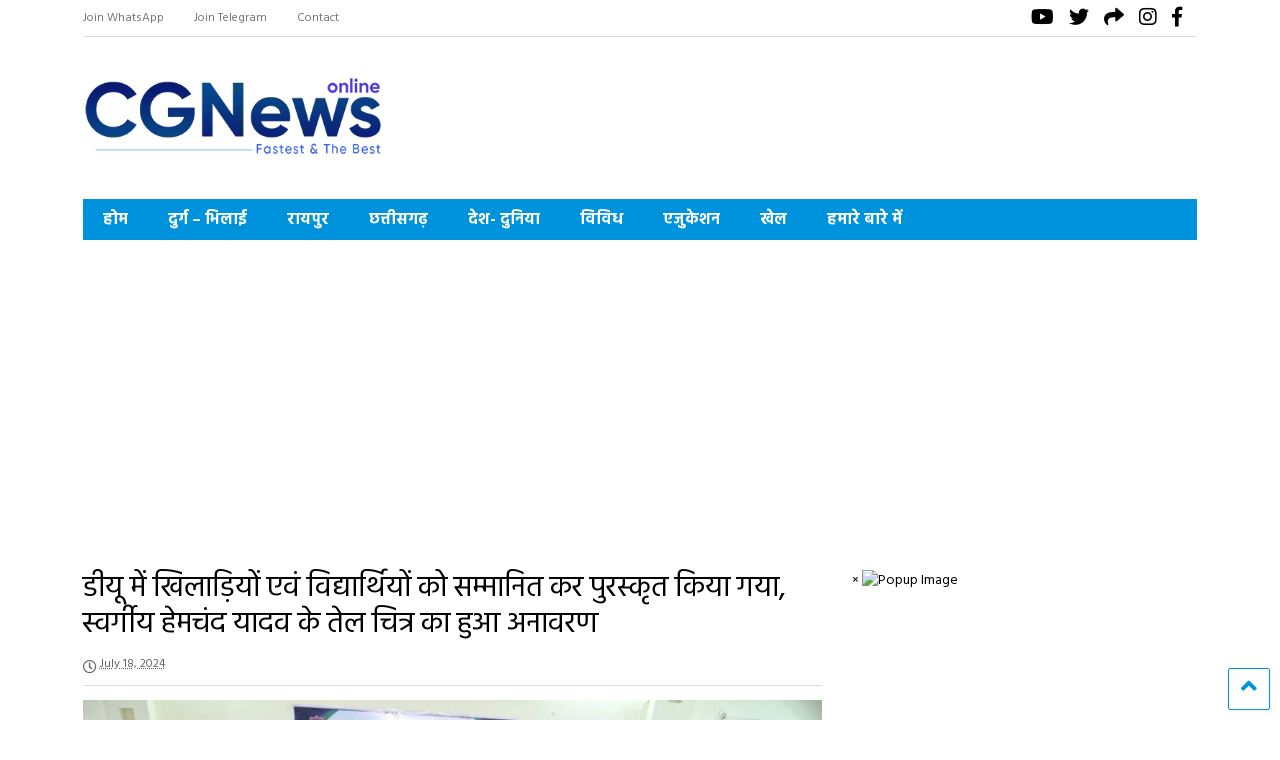

--- FILE ---
content_type: text/html; charset=UTF-8
request_url: https://cgnewsonline.com/players-and-students-were-felicitated-and-rewarded-in-du-oil-painting-of-late-hemchand-yadav-was-unveiled/
body_size: 33895
content:
<!DOCTYPE html>
<!--[if IE 7]><html
class="ie ie7" lang=en-US>
<![endif]-->
<!--[if IE 8]><html
class="ie ie8" lang=en-US>
<![endif]-->
<!--[if !(IE 7) & !(IE 8)]><!--><html
lang=en-US>
<!--<![endif]--><head><meta
charset="UTF-8"><meta
name="viewport" content="width=device-width, initial-scale=1"><link
rel=profile href=http://gmpg.org/xfn/11><meta
name='robots' content='index, follow, max-image-preview:large, max-snippet:-1, max-video-preview:-1'><title>डीयू में खिलाड़ियों एवं विद्यार्थियों को सम्मानित कर पुरस्कृत किया गया, स्वर्गीय हेमचंद यादव के तेल चित्र का हुआ अनावरण | CGNews Online</title><link
rel=canonical href=https://cgnewsonline.com/players-and-students-were-felicitated-and-rewarded-in-du-oil-painting-of-late-hemchand-yadav-was-unveiled/ ><meta
property="og:locale" content="en_US"><meta
property="og:type" content="article"><meta
property="og:title" content="डीयू में खिलाड़ियों एवं विद्यार्थियों को सम्मानित कर पुरस्कृत किया गया, स्वर्गीय हेमचंद यादव के तेल चित्र का हुआ अनावरण | CGNews Online"><meta
property="og:description" content="दुर्ग 18 जुलाई .। हेमचंद यादव विश्वविद्यालय में राष्ट्रीय स्तर पर उल्लेखनीय प्रदर्शन करने वाले खिलाड़ियों एवं राष्ट्रीय युवा उत्सव में पुरस्कार प्राप्त विद्यार्थियों को सम्मानित एवं पुरस्कृत करने हेतु 18 जुलाई को समारोह का सफलतापूर्वक समापन हुआ।यह जानकारी देते हुए विश्वविद्यालय के सहायक कुलसचिव, दिग्विजय कुमार ने बताया कि कल्याण कॉलेज, भिलाई के सभागार [&hellip;]"><meta
property="og:url" content="https://cgnewsonline.com/players-and-students-were-felicitated-and-rewarded-in-du-oil-painting-of-late-hemchand-yadav-was-unveiled/"><meta
property="og:site_name" content="CGNews Online"><meta
property="article:published_time" content="2024-07-18T16:16:00+00:00"><meta
property="article:modified_time" content="2024-07-18T16:17:23+00:00"><meta
property="og:image" content="https://cgnewsonline.com/wp-content/uploads/2024/07/IMG-20240718-WA0008.jpg"><meta
property="og:image:width" content="1600"><meta
property="og:image:height" content="1068"><meta
property="og:image:type" content="image/jpeg"><meta
name="author" content="Abhay Jawade"><meta
name="twitter:card" content="summary_large_image"><meta
name="twitter:label1" content="Written by"><meta
name="twitter:data1" content="Abhay Jawade"><meta
name="twitter:label2" content="Est. reading time"><meta
name="twitter:data2" content="3 minutes"> <script type=application/ld+json class=yoast-schema-graph>{"@context":"https://schema.org","@graph":[{"@type":"Article","@id":"https://cgnewsonline.com/players-and-students-were-felicitated-and-rewarded-in-du-oil-painting-of-late-hemchand-yadav-was-unveiled/#article","isPartOf":{"@id":"https://cgnewsonline.com/players-and-students-were-felicitated-and-rewarded-in-du-oil-painting-of-late-hemchand-yadav-was-unveiled/"},"author":{"name":"Abhay Jawade","@id":"https://cgnewsonline.com/#/schema/person/c2efc6e55833599b9f1a03e65be7f15b"},"headline":"डीयू में खिलाड़ियों एवं विद्यार्थियों को सम्मानित कर पुरस्कृत किया गया, स्वर्गीय हेमचंद यादव के तेल चित्र का हुआ अनावरण","datePublished":"2024-07-18T16:16:00+00:00","dateModified":"2024-07-18T16:17:23+00:00","mainEntityOfPage":{"@id":"https://cgnewsonline.com/players-and-students-were-felicitated-and-rewarded-in-du-oil-painting-of-late-hemchand-yadav-was-unveiled/"},"wordCount":4,"image":{"@id":"https://cgnewsonline.com/players-and-students-were-felicitated-and-rewarded-in-du-oil-painting-of-late-hemchand-yadav-was-unveiled/#primaryimage"},"thumbnailUrl":"https://cgnewsonline.com/wp-content/uploads/2024/07/IMG-20240718-WA0008.jpg","keywords":["Education News"],"articleSection":["एजुकेशन"],"inLanguage":"en-US"},{"@type":"WebPage","@id":"https://cgnewsonline.com/players-and-students-were-felicitated-and-rewarded-in-du-oil-painting-of-late-hemchand-yadav-was-unveiled/","url":"https://cgnewsonline.com/players-and-students-were-felicitated-and-rewarded-in-du-oil-painting-of-late-hemchand-yadav-was-unveiled/","name":"डीयू में खिलाड़ियों एवं विद्यार्थियों को सम्मानित कर पुरस्कृत किया गया, स्वर्गीय हेमचंद यादव के तेल चित्र का हुआ अनावरण | CGNews Online","isPartOf":{"@id":"https://cgnewsonline.com/#website"},"primaryImageOfPage":{"@id":"https://cgnewsonline.com/players-and-students-were-felicitated-and-rewarded-in-du-oil-painting-of-late-hemchand-yadav-was-unveiled/#primaryimage"},"image":{"@id":"https://cgnewsonline.com/players-and-students-were-felicitated-and-rewarded-in-du-oil-painting-of-late-hemchand-yadav-was-unveiled/#primaryimage"},"thumbnailUrl":"https://cgnewsonline.com/wp-content/uploads/2024/07/IMG-20240718-WA0008.jpg","datePublished":"2024-07-18T16:16:00+00:00","dateModified":"2024-07-18T16:17:23+00:00","author":{"@id":"https://cgnewsonline.com/#/schema/person/c2efc6e55833599b9f1a03e65be7f15b"},"breadcrumb":{"@id":"https://cgnewsonline.com/players-and-students-were-felicitated-and-rewarded-in-du-oil-painting-of-late-hemchand-yadav-was-unveiled/#breadcrumb"},"inLanguage":"en-US","potentialAction":[{"@type":"ReadAction","target":["https://cgnewsonline.com/players-and-students-were-felicitated-and-rewarded-in-du-oil-painting-of-late-hemchand-yadav-was-unveiled/"]}]},{"@type":"ImageObject","inLanguage":"en-US","@id":"https://cgnewsonline.com/players-and-students-were-felicitated-and-rewarded-in-du-oil-painting-of-late-hemchand-yadav-was-unveiled/#primaryimage","url":"https://cgnewsonline.com/wp-content/uploads/2024/07/IMG-20240718-WA0008.jpg","contentUrl":"https://cgnewsonline.com/wp-content/uploads/2024/07/IMG-20240718-WA0008.jpg","width":1600,"height":1068},{"@type":"BreadcrumbList","@id":"https://cgnewsonline.com/players-and-students-were-felicitated-and-rewarded-in-du-oil-painting-of-late-hemchand-yadav-was-unveiled/#breadcrumb","itemListElement":[{"@type":"ListItem","position":1,"name":"Home","item":"https://cgnewsonline.com/"},{"@type":"ListItem","position":2,"name":"ताज़ा खबरे","item":"https://cgnewsonline.com/all-news/"},{"@type":"ListItem","position":3,"name":"डीयू में खिलाड़ियों एवं विद्यार्थियों को सम्मानित कर पुरस्कृत किया गया, स्वर्गीय हेमचंद यादव के तेल चित्र का हुआ अनावरण"}]},{"@type":"WebSite","@id":"https://cgnewsonline.com/#website","url":"https://cgnewsonline.com/","name":"CGNews Online","description":"Fastest and the Best News Portal","potentialAction":[{"@type":"SearchAction","target":{"@type":"EntryPoint","urlTemplate":"https://cgnewsonline.com/?s={search_term_string}"},"query-input":{"@type":"PropertyValueSpecification","valueRequired":true,"valueName":"search_term_string"}}],"inLanguage":"en-US"},{"@type":"Person","@id":"https://cgnewsonline.com/#/schema/person/c2efc6e55833599b9f1a03e65be7f15b","name":"Abhay Jawade","image":{"@type":"ImageObject","inLanguage":"en-US","@id":"https://cgnewsonline.com/#/schema/person/image/","url":"https://secure.gravatar.com/avatar/49f7ef8224b1b9bc5ef15e984ef42a525e69d9d43b1f6708e533778012da6d3d?s=96&d=mm&r=g","contentUrl":"https://secure.gravatar.com/avatar/49f7ef8224b1b9bc5ef15e984ef42a525e69d9d43b1f6708e533778012da6d3d?s=96&d=mm&r=g","caption":"Abhay Jawade"},"url":"https://cgnewsonline.com/author/abhay_jawade/"}]}</script> <link
rel=alternate type=application/rss+xml title="CGNews Online &raquo; Feed" href=https://cgnewsonline.com/feed/ ><link
rel=alternate type=application/rss+xml title="CGNews Online &raquo; Comments Feed" href=https://cgnewsonline.com/comments/feed/ ><link
rel=alternate title="oEmbed (JSON)" type=application/json+oembed href="https://cgnewsonline.com/wp-json/oembed/1.0/embed?url=https%3A%2F%2Fcgnewsonline.com%2Fplayers-and-students-were-felicitated-and-rewarded-in-du-oil-painting-of-late-hemchand-yadav-was-unveiled%2F"><link
rel=alternate title="oEmbed (XML)" type=text/xml+oembed href="https://cgnewsonline.com/wp-json/oembed/1.0/embed?url=https%3A%2F%2Fcgnewsonline.com%2Fplayers-and-students-were-felicitated-and-rewarded-in-du-oil-painting-of-late-hemchand-yadav-was-unveiled%2F&#038;format=xml">
<script id=local-ready>window.advanced_ads_ready=function(e,a){a=a||"complete";var d=function(e){return"interactive"===a?"loading"!==e:"complete"===e};d(document.readyState)?e():document.addEventListener("readystatechange",(function(a){d(a.target.readyState)&&e()}),{once:"interactive"===a})},window.advanced_ads_ready_queue=window.advanced_ads_ready_queue||[];</script> <style id=wp-img-auto-sizes-contain-inline-css>img:is([sizes=auto i],[sizes^="auto," i]){contain-intrinsic-size:3000px 1500px}</style><style id=wp-block-library-inline-css>/*<![CDATA[*/:root{--wp-block-synced-color:#7a00df;--wp-block-synced-color--rgb:122,0,223;--wp-bound-block-color:var(--wp-block-synced-color);--wp-editor-canvas-background:#ddd;--wp-admin-theme-color:#007cba;--wp-admin-theme-color--rgb:0,124,186;--wp-admin-theme-color-darker-10:#006ba1;--wp-admin-theme-color-darker-10--rgb:0,107,160.5;--wp-admin-theme-color-darker-20:#005a87;--wp-admin-theme-color-darker-20--rgb:0,90,135;--wp-admin-border-width-focus:2px}@media (min-resolution:192dpi){:root{--wp-admin-border-width-focus:1.5px}}.wp-element-button{cursor:pointer}:root .has-very-light-gray-background-color{background-color:#eee}:root .has-very-dark-gray-background-color{background-color:#313131}:root .has-very-light-gray-color{color:#eee}:root .has-very-dark-gray-color{color:#313131}:root .has-vivid-green-cyan-to-vivid-cyan-blue-gradient-background{background:linear-gradient(135deg,#00d084,#0693e3)}:root .has-purple-crush-gradient-background{background:linear-gradient(135deg,#34e2e4,#4721fb 50%,#ab1dfe)}:root .has-hazy-dawn-gradient-background{background:linear-gradient(135deg,#faaca8,#dad0ec)}:root .has-subdued-olive-gradient-background{background:linear-gradient(135deg,#fafae1,#67a671)}:root .has-atomic-cream-gradient-background{background:linear-gradient(135deg,#fdd79a,#004a59)}:root .has-nightshade-gradient-background{background:linear-gradient(135deg,#330968,#31cdcf)}:root .has-midnight-gradient-background{background:linear-gradient(135deg,#020381,#2874fc)}:root{--wp--preset--font-size--normal:16px;--wp--preset--font-size--huge:42px}.has-regular-font-size{font-size:1em}.has-larger-font-size{font-size:2.625em}.has-normal-font-size{font-size:var(--wp--preset--font-size--normal)}.has-huge-font-size{font-size:var(--wp--preset--font-size--huge)}.has-text-align-center{text-align:center}.has-text-align-left{text-align:left}.has-text-align-right{text-align:right}.has-fit-text{white-space:nowrap!important}#end-resizable-editor-section{display:none}.aligncenter{clear:both}.items-justified-left{justify-content:flex-start}.items-justified-center{justify-content:center}.items-justified-right{justify-content:flex-end}.items-justified-space-between{justify-content:space-between}.screen-reader-text{border:0;clip-path:inset(50%);height:1px;margin:-1px;overflow:hidden;padding:0;position:absolute;width:1px;word-wrap:normal!important}.screen-reader-text:focus{background-color:#ddd;clip-path:none;color:#444;display:block;font-size:1em;height:auto;left:5px;line-height:normal;padding:15px
23px 14px;text-decoration:none;top:5px;width:auto;z-index:100000}html :where(.has-border-color){border-style:solid}html :where([style*=border-top-color]){border-top-style:solid}html :where([style*=border-right-color]){border-right-style:solid}html :where([style*=border-bottom-color]){border-bottom-style:solid}html :where([style*=border-left-color]){border-left-style:solid}html :where([style*=border-width]){border-style:solid}html :where([style*=border-top-width]){border-top-style:solid}html :where([style*=border-right-width]){border-right-style:solid}html :where([style*=border-bottom-width]){border-bottom-style:solid}html :where([style*=border-left-width]){border-left-style:solid}html :where(img[class*=wp-image-]){height:auto;max-width:100%}:where(figure){margin:0
0 1em}html :where(.is-position-sticky){--wp-admin--admin-bar--position-offset:var(--wp-admin--admin-bar--height,0px)}@media screen and (max-width:600px){html:where(.is-position-sticky){--wp-admin--admin-bar--position-offset:0px}}/*]]>*/</style><style id=wp-block-image-inline-css>/*<![CDATA[*/.wp-block-image>a,.wp-block-image>figure>a{display:inline-block}.wp-block-image
img{box-sizing:border-box;height:auto;max-width:100%;vertical-align:bottom}@media not (prefers-reduced-motion){.wp-block-image
img.hide{visibility:hidden}.wp-block-image
img.show{animation:show-content-image .4s}}.wp-block-image[style*=border-radius] img,.wp-block-image[style*=border-radius]>a{border-radius:inherit}.wp-block-image.has-custom-border
img{box-sizing:border-box}.wp-block-image.aligncenter{text-align:center}.wp-block-image.alignfull>a,.wp-block-image.alignwide>a{width:100%}.wp-block-image.alignfull img,.wp-block-image.alignwide
img{height:auto;width:100%}.wp-block-image .aligncenter,.wp-block-image .alignleft,.wp-block-image .alignright,.wp-block-image.aligncenter,.wp-block-image.alignleft,.wp-block-image.alignright{display:table}.wp-block-image .aligncenter>figcaption,.wp-block-image .alignleft>figcaption,.wp-block-image .alignright>figcaption,.wp-block-image.aligncenter>figcaption,.wp-block-image.alignleft>figcaption,.wp-block-image.alignright>figcaption{caption-side:bottom;display:table-caption}.wp-block-image
.alignleft{float:left;margin:.5em 1em .5em 0}.wp-block-image
.alignright{float:right;margin:.5em 0 .5em 1em}.wp-block-image
.aligncenter{margin-left:auto;margin-right:auto}.wp-block-image :where(figcaption){margin-bottom:1em;margin-top:.5em}.wp-block-image.is-style-circle-mask
img{border-radius:9999px}@supports ((-webkit-mask-image:none) or (mask-image:none)) or (-webkit-mask-image:none){.wp-block-image.is-style-circle-mask
img{border-radius:0;-webkit-mask-image:url('data:image/svg+xml;utf8,<svg viewBox="0 0 100 100" xmlns=http://www.w3.org/2000/svg><circle cx=50 cy=50 r=50 /></svg>');mask-image:url('data:image/svg+xml;utf8,<svg viewBox="0 0 100 100" xmlns=http://www.w3.org/2000/svg><circle cx=50 cy=50 r=50 /></svg>');mask-mode:alpha;-webkit-mask-position:center;mask-position:center;-webkit-mask-repeat:no-repeat;mask-repeat:no-repeat;-webkit-mask-size:contain;mask-size:contain}}:root :where(.wp-block-image.is-style-rounded img,.wp-block-image .is-style-rounded img){border-radius:9999px}.wp-block-image
figure{margin:0}.wp-lightbox-container{display:flex;flex-direction:column;position:relative}.wp-lightbox-container
img{cursor:zoom-in}.wp-lightbox-container img:hover+button{opacity:1}.wp-lightbox-container
button{align-items:center;backdrop-filter:blur(16px) saturate(180%);background-color:#5a5a5a40;border:none;border-radius:4px;cursor:zoom-in;display:flex;height:20px;justify-content:center;opacity:0;padding:0;position:absolute;right:16px;text-align:center;top:16px;width:20px;z-index:100}@media not (prefers-reduced-motion){.wp-lightbox-container
button{transition:opacity .2s ease}}.wp-lightbox-container button:focus-visible{outline:3px
auto #5a5a5a40;outline:3px
auto -webkit-focus-ring-color;outline-offset:3px}.wp-lightbox-container button:hover{cursor:pointer;opacity:1}.wp-lightbox-container button:focus{opacity:1}.wp-lightbox-container button:focus,.wp-lightbox-container button:hover,.wp-lightbox-container button:not(:hover):not(:active):not(.has-background){background-color:#5a5a5a40;border:none}.wp-lightbox-overlay{box-sizing:border-box;cursor:zoom-out;height:100vh;left:0;overflow:hidden;position:fixed;top:0;visibility:hidden;width:100%;z-index:100000}.wp-lightbox-overlay .close-button{align-items:center;cursor:pointer;display:flex;justify-content:center;min-height:40px;min-width:40px;padding:0;position:absolute;right:calc(env(safe-area-inset-right) + 16px);top:calc(env(safe-area-inset-top) + 16px);z-index:5000000}.wp-lightbox-overlay .close-button:focus,.wp-lightbox-overlay .close-button:hover,.wp-lightbox-overlay .close-button:not(:hover):not(:active):not(.has-background){background:none;border:none}.wp-lightbox-overlay .lightbox-image-container{height:var(--wp--lightbox-container-height);left:50%;overflow:hidden;position:absolute;top:50%;transform:translate(-50%,-50%);transform-origin:top left;width:var(--wp--lightbox-container-width);z-index:9999999999}.wp-lightbox-overlay .wp-block-image{align-items:center;box-sizing:border-box;display:flex;height:100%;justify-content:center;margin:0;position:relative;transform-origin:0 0;width:100%;z-index:3000000}.wp-lightbox-overlay .wp-block-image
img{height:var(--wp--lightbox-image-height);min-height:var(--wp--lightbox-image-height);min-width:var(--wp--lightbox-image-width);width:var(--wp--lightbox-image-width)}.wp-lightbox-overlay .wp-block-image
figcaption{display:none}.wp-lightbox-overlay
button{background:none;border:none}.wp-lightbox-overlay
.scrim{background-color:#fff;height:100%;opacity:.9;position:absolute;width:100%;z-index:2000000}.wp-lightbox-overlay.active{visibility:visible}@media not (prefers-reduced-motion){.wp-lightbox-overlay.active{animation:turn-on-visibility .25s both}.wp-lightbox-overlay.active
img{animation:turn-on-visibility .35s both}.wp-lightbox-overlay.show-closing-animation:not(.active){animation:turn-off-visibility .35s both}.wp-lightbox-overlay.show-closing-animation:not(.active) img{animation:turn-off-visibility .25s both}.wp-lightbox-overlay.zoom.active{animation:none;opacity:1;visibility:visible}.wp-lightbox-overlay.zoom.active .lightbox-image-container{animation:lightbox-zoom-in .4s}.wp-lightbox-overlay.zoom.active .lightbox-image-container
img{animation:none}.wp-lightbox-overlay.zoom.active
.scrim{animation:turn-on-visibility .4s forwards}.wp-lightbox-overlay.zoom.show-closing-animation:not(.active){animation:none}.wp-lightbox-overlay.zoom.show-closing-animation:not(.active) .lightbox-image-container{animation:lightbox-zoom-out .4s}.wp-lightbox-overlay.zoom.show-closing-animation:not(.active) .lightbox-image-container
img{animation:none}.wp-lightbox-overlay.zoom.show-closing-animation:not(.active) .scrim{animation:turn-off-visibility .4s forwards}}@keyframes show-content-image{0%{visibility:hidden}99%{visibility:hidden}to{visibility:visible}}@keyframes turn-on-visibility{0%{opacity:0}to{opacity:1}}@keyframes turn-off-visibility{0%{opacity:1;visibility:visible}99%{opacity:0;visibility:visible}to{opacity:0;visibility:hidden}}@keyframes lightbox-zoom-in{0%{transform:translate(calc((-100vw + var(--wp--lightbox-scrollbar-width))/2 + var(--wp--lightbox-initial-left-position)),calc(-50vh + var(--wp--lightbox-initial-top-position))) scale(var(--wp--lightbox-scale))}to{transform:translate(-50%,-50%) scale(1)}}@keyframes lightbox-zoom-out{0%{transform:translate(-50%,-50%) scale(1);visibility:visible}99%{visibility:visible}to{transform:translate(calc((-100vw + var(--wp--lightbox-scrollbar-width))/2 + var(--wp--lightbox-initial-left-position)),calc(-50vh + var(--wp--lightbox-initial-top-position))) scale(var(--wp--lightbox-scale));visibility:hidden}}/*]]>*/</style><style id=global-styles-inline-css>/*<![CDATA[*/:root{--wp--preset--aspect-ratio--square:1;--wp--preset--aspect-ratio--4-3:4/3;--wp--preset--aspect-ratio--3-4:3/4;--wp--preset--aspect-ratio--3-2:3/2;--wp--preset--aspect-ratio--2-3:2/3;--wp--preset--aspect-ratio--16-9:16/9;--wp--preset--aspect-ratio--9-16:9/16;--wp--preset--color--black:#000;--wp--preset--color--cyan-bluish-gray:#abb8c3;--wp--preset--color--white:#fff;--wp--preset--color--pale-pink:#f78da7;--wp--preset--color--vivid-red:#cf2e2e;--wp--preset--color--luminous-vivid-orange:#ff6900;--wp--preset--color--luminous-vivid-amber:#fcb900;--wp--preset--color--light-green-cyan:#7bdcb5;--wp--preset--color--vivid-green-cyan:#00d084;--wp--preset--color--pale-cyan-blue:#8ed1fc;--wp--preset--color--vivid-cyan-blue:#0693e3;--wp--preset--color--vivid-purple:#9b51e0;--wp--preset--gradient--vivid-cyan-blue-to-vivid-purple:linear-gradient(135deg,rgb(6,147,227) 0%,rgb(155,81,224) 100%);--wp--preset--gradient--light-green-cyan-to-vivid-green-cyan:linear-gradient(135deg,rgb(122,220,180) 0%,rgb(0,208,130) 100%);--wp--preset--gradient--luminous-vivid-amber-to-luminous-vivid-orange:linear-gradient(135deg,rgb(252,185,0) 0%,rgb(255,105,0) 100%);--wp--preset--gradient--luminous-vivid-orange-to-vivid-red:linear-gradient(135deg,rgb(255,105,0) 0%,rgb(207,46,46) 100%);--wp--preset--gradient--very-light-gray-to-cyan-bluish-gray:linear-gradient(135deg,rgb(238,238,238) 0%,rgb(169,184,195) 100%);--wp--preset--gradient--cool-to-warm-spectrum:linear-gradient(135deg,rgb(74,234,220) 0%,rgb(151,120,209) 20%,rgb(207,42,186) 40%,rgb(238,44,130) 60%,rgb(251,105,98) 80%,rgb(254,248,76) 100%);--wp--preset--gradient--blush-light-purple:linear-gradient(135deg,rgb(255,206,236) 0%,rgb(152,150,240) 100%);--wp--preset--gradient--blush-bordeaux:linear-gradient(135deg,rgb(254,205,165) 0%,rgb(254,45,45) 50%,rgb(107,0,62) 100%);--wp--preset--gradient--luminous-dusk:linear-gradient(135deg,rgb(255,203,112) 0%,rgb(199,81,192) 50%,rgb(65,88,208) 100%);--wp--preset--gradient--pale-ocean:linear-gradient(135deg,rgb(255,245,203) 0%,rgb(182,227,212) 50%,rgb(51,167,181) 100%);--wp--preset--gradient--electric-grass:linear-gradient(135deg,rgb(202,248,128) 0%,rgb(113,206,126) 100%);--wp--preset--gradient--midnight:linear-gradient(135deg,rgb(2,3,129) 0%,rgb(40,116,252) 100%);--wp--preset--font-size--small:13px;--wp--preset--font-size--medium:20px;--wp--preset--font-size--large:36px;--wp--preset--font-size--x-large:42px;--wp--preset--spacing--20:0.44rem;--wp--preset--spacing--30:0.67rem;--wp--preset--spacing--40:1rem;--wp--preset--spacing--50:1.5rem;--wp--preset--spacing--60:2.25rem;--wp--preset--spacing--70:3.38rem;--wp--preset--spacing--80:5.06rem;--wp--preset--shadow--natural:6px 6px 9px rgba(0, 0, 0, 0.2);--wp--preset--shadow--deep:12px 12px 50px rgba(0, 0, 0, 0.4);--wp--preset--shadow--sharp:6px 6px 0px rgba(0, 0, 0, 0.2);--wp--preset--shadow--outlined:6px 6px 0px -3px rgb(255, 255, 255), 6px 6px rgb(0, 0, 0);--wp--preset--shadow--crisp:6px 6px 0px rgb(0, 0, 0)}:where(.is-layout-flex){gap:0.5em}:where(.is-layout-grid){gap:0.5em}body .is-layout-flex{display:flex}.is-layout-flex{flex-wrap:wrap;align-items:center}.is-layout-flex>:is(*,div){margin:0}body .is-layout-grid{display:grid}.is-layout-grid>:is(*,div){margin:0}:where(.wp-block-columns.is-layout-flex){gap:2em}:where(.wp-block-columns.is-layout-grid){gap:2em}:where(.wp-block-post-template.is-layout-flex){gap:1.25em}:where(.wp-block-post-template.is-layout-grid){gap:1.25em}.has-black-color{color:var(--wp--preset--color--black) !important}.has-cyan-bluish-gray-color{color:var(--wp--preset--color--cyan-bluish-gray) !important}.has-white-color{color:var(--wp--preset--color--white) !important}.has-pale-pink-color{color:var(--wp--preset--color--pale-pink) !important}.has-vivid-red-color{color:var(--wp--preset--color--vivid-red) !important}.has-luminous-vivid-orange-color{color:var(--wp--preset--color--luminous-vivid-orange) !important}.has-luminous-vivid-amber-color{color:var(--wp--preset--color--luminous-vivid-amber) !important}.has-light-green-cyan-color{color:var(--wp--preset--color--light-green-cyan) !important}.has-vivid-green-cyan-color{color:var(--wp--preset--color--vivid-green-cyan) !important}.has-pale-cyan-blue-color{color:var(--wp--preset--color--pale-cyan-blue) !important}.has-vivid-cyan-blue-color{color:var(--wp--preset--color--vivid-cyan-blue) !important}.has-vivid-purple-color{color:var(--wp--preset--color--vivid-purple) !important}.has-black-background-color{background-color:var(--wp--preset--color--black) !important}.has-cyan-bluish-gray-background-color{background-color:var(--wp--preset--color--cyan-bluish-gray) !important}.has-white-background-color{background-color:var(--wp--preset--color--white) !important}.has-pale-pink-background-color{background-color:var(--wp--preset--color--pale-pink) !important}.has-vivid-red-background-color{background-color:var(--wp--preset--color--vivid-red) !important}.has-luminous-vivid-orange-background-color{background-color:var(--wp--preset--color--luminous-vivid-orange) !important}.has-luminous-vivid-amber-background-color{background-color:var(--wp--preset--color--luminous-vivid-amber) !important}.has-light-green-cyan-background-color{background-color:var(--wp--preset--color--light-green-cyan) !important}.has-vivid-green-cyan-background-color{background-color:var(--wp--preset--color--vivid-green-cyan) !important}.has-pale-cyan-blue-background-color{background-color:var(--wp--preset--color--pale-cyan-blue) !important}.has-vivid-cyan-blue-background-color{background-color:var(--wp--preset--color--vivid-cyan-blue) !important}.has-vivid-purple-background-color{background-color:var(--wp--preset--color--vivid-purple) !important}.has-black-border-color{border-color:var(--wp--preset--color--black) !important}.has-cyan-bluish-gray-border-color{border-color:var(--wp--preset--color--cyan-bluish-gray) !important}.has-white-border-color{border-color:var(--wp--preset--color--white) !important}.has-pale-pink-border-color{border-color:var(--wp--preset--color--pale-pink) !important}.has-vivid-red-border-color{border-color:var(--wp--preset--color--vivid-red) !important}.has-luminous-vivid-orange-border-color{border-color:var(--wp--preset--color--luminous-vivid-orange) !important}.has-luminous-vivid-amber-border-color{border-color:var(--wp--preset--color--luminous-vivid-amber) !important}.has-light-green-cyan-border-color{border-color:var(--wp--preset--color--light-green-cyan) !important}.has-vivid-green-cyan-border-color{border-color:var(--wp--preset--color--vivid-green-cyan) !important}.has-pale-cyan-blue-border-color{border-color:var(--wp--preset--color--pale-cyan-blue) !important}.has-vivid-cyan-blue-border-color{border-color:var(--wp--preset--color--vivid-cyan-blue) !important}.has-vivid-purple-border-color{border-color:var(--wp--preset--color--vivid-purple) !important}.has-vivid-cyan-blue-to-vivid-purple-gradient-background{background:var(--wp--preset--gradient--vivid-cyan-blue-to-vivid-purple) !important}.has-light-green-cyan-to-vivid-green-cyan-gradient-background{background:var(--wp--preset--gradient--light-green-cyan-to-vivid-green-cyan) !important}.has-luminous-vivid-amber-to-luminous-vivid-orange-gradient-background{background:var(--wp--preset--gradient--luminous-vivid-amber-to-luminous-vivid-orange) !important}.has-luminous-vivid-orange-to-vivid-red-gradient-background{background:var(--wp--preset--gradient--luminous-vivid-orange-to-vivid-red) !important}.has-very-light-gray-to-cyan-bluish-gray-gradient-background{background:var(--wp--preset--gradient--very-light-gray-to-cyan-bluish-gray) !important}.has-cool-to-warm-spectrum-gradient-background{background:var(--wp--preset--gradient--cool-to-warm-spectrum) !important}.has-blush-light-purple-gradient-background{background:var(--wp--preset--gradient--blush-light-purple) !important}.has-blush-bordeaux-gradient-background{background:var(--wp--preset--gradient--blush-bordeaux) !important}.has-luminous-dusk-gradient-background{background:var(--wp--preset--gradient--luminous-dusk) !important}.has-pale-ocean-gradient-background{background:var(--wp--preset--gradient--pale-ocean) !important}.has-electric-grass-gradient-background{background:var(--wp--preset--gradient--electric-grass) !important}.has-midnight-gradient-background{background:var(--wp--preset--gradient--midnight) !important}.has-small-font-size{font-size:var(--wp--preset--font-size--small) !important}.has-medium-font-size{font-size:var(--wp--preset--font-size--medium) !important}.has-large-font-size{font-size:var(--wp--preset--font-size--large) !important}.has-x-large-font-size{font-size:var(--wp--preset--font-size--x-large) !important}/*]]>*/</style><style id=classic-theme-styles-inline-css>/*! This file is auto-generated */
.wp-block-button__link{color:#fff;background-color:#32373c;border-radius:9999px;box-shadow:none;text-decoration:none;padding:calc(.667em + 2px) calc(1.333em + 2px);font-size:1.125em}.wp-block-file__button{background:#32373c;color:#fff;text-decoration:none}</style><link
rel=stylesheet href=https://cgnewsonline.com/wp-content/cache/minify/507e1.css media=all><style id=magone-style-inline-css></style><link
rel=stylesheet href=https://cgnewsonline.com/wp-content/cache/minify/5ec67.css media=all><link
rel=stylesheet id=magone-print-css href=https://cgnewsonline.com/wp-content/themes/magone/assets/css/print.min.css type=text/css media=print><style id=heateor_sss_frontend_css-inline-css>.heateor_sss_button_instagram span.heateor_sss_svg,a.heateor_sss_instagram
span.heateor_sss_svg{background:radial-gradient(circle at 30% 107%,#fdf497 0,#fdf497 5%,#fd5949 45%,#d6249f 60%,#285aeb 90%)}.heateor_sss_horizontal_sharing .heateor_sss_svg,.heateor_sss_standard_follow_icons_container
.heateor_sss_svg{color:#fff;border-width:0px;border-style:solid;border-color:transparent}.heateor_sss_horizontal_sharing
.heateorSssTCBackground{color:#666}.heateor_sss_horizontal_sharing span.heateor_sss_svg:hover,.heateor_sss_standard_follow_icons_container span.heateor_sss_svg:hover{border-color:transparent}.heateor_sss_vertical_sharing span.heateor_sss_svg,.heateor_sss_floating_follow_icons_container
span.heateor_sss_svg{color:#fff;border-width:0px;border-style:solid;border-color:transparent}.heateor_sss_vertical_sharing
.heateorSssTCBackground{color:#666}.heateor_sss_vertical_sharing span.heateor_sss_svg:hover,.heateor_sss_floating_follow_icons_container span.heateor_sss_svg:hover{border-color:transparent}@media screen and (max-width:783px){.heateor_sss_vertical_sharing{display:none!important}}</style><link
rel=stylesheet href=https://cgnewsonline.com/wp-content/cache/minify/3f716.css media=all> <script src=https://cgnewsonline.com/wp-content/cache/minify/818c0.js></script> <script id=advanced-ads-advanced-js-js-extra>var advads_options={"blog_id":"1","privacy":{"enabled":false,"state":"not_needed"}};</script> <script src=https://cgnewsonline.com/wp-content/cache/minify/2c6e9.js></script> <link
rel=https://api.w.org/ href=https://cgnewsonline.com/wp-json/ ><link
rel=alternate title=JSON type=application/json href=https://cgnewsonline.com/wp-json/wp/v2/posts/66347><link
rel=EditURI type=application/rsd+xml title=RSD href=https://cgnewsonline.com/xmlrpc.php?rsd><link
rel=shortlink href='https://cgnewsonline.com/?p=66347'>
 <script async src="https://www.googletagmanager.com/gtag/js?id=G-NC2DJMCDZK"></script> <script>window.dataLayer=window.dataLayer||[];function gtag(){dataLayer.push(arguments);}
gtag('js',new Date());gtag('config','G-NC2DJMCDZK');</script><!--[if lt IE 9]><script src=https://cgnewsonline.com/wp-content/plugins/sneeit-framework/js/html5.js></script><![endif]--><meta
name="theme-color" content="#0093dd"><meta
name="onesignal" content="wordpress-plugin"> <script>window.OneSignalDeferred=window.OneSignalDeferred||[];OneSignalDeferred.push(function(OneSignal){var oneSignal_options={};window._oneSignalInitOptions=oneSignal_options;oneSignal_options['serviceWorkerParam']={scope:'/wp-content/plugins/onesignal-free-web-push-notifications/sdk_files/push/onesignal/'};oneSignal_options['serviceWorkerPath']='OneSignalSDKWorker.js';OneSignal.Notifications.setDefaultUrl("https://cgnewsonline.com");oneSignal_options['wordpress']=true;oneSignal_options['appId']='05826b78-b3b6-45de-81b7-e53392db9c50';oneSignal_options['allowLocalhostAsSecureOrigin']=true;oneSignal_options['welcomeNotification']={};oneSignal_options['welcomeNotification']['title']="";oneSignal_options['welcomeNotification']['message']="";oneSignal_options['path']="https://cgnewsonline.com/wp-content/plugins/onesignal-free-web-push-notifications/sdk_files/";oneSignal_options['persistNotification']=true;oneSignal_options['promptOptions']={};oneSignal_options['notifyButton']={};oneSignal_options['notifyButton']['enable']=true;oneSignal_options['notifyButton']['position']='bottom-right';oneSignal_options['notifyButton']['theme']='default';oneSignal_options['notifyButton']['size']='medium';oneSignal_options['notifyButton']['showCredit']=false;OneSignal.init(window._oneSignalInitOptions);OneSignal.Slidedown.promptPush()});function documentInitOneSignal(){var oneSignal_elements=document.getElementsByClassName("OneSignal-prompt");var oneSignalLinkClickHandler=function(event){OneSignal.Notifications.requestPermission();event.preventDefault();};for(var i=0;i<oneSignal_elements.length;i++)
oneSignal_elements[i].addEventListener('click',oneSignalLinkClickHandler,false);}
if(document.readyState==='complete'){documentInitOneSignal();}
else{window.addEventListener("load",function(event){documentInitOneSignal();});}</script> <script async src="https://pagead2.googlesyndication.com/pagead/js/adsbygoogle.js?client=ca-pub-5915483181737289" crossorigin=anonymous></script><link
rel=icon href=https://cgnewsonline.com/wp-content/uploads/2022/08/cropped-favicon-250x250.jpeg sizes=32x32><link
rel=icon href=https://cgnewsonline.com/wp-content/uploads/2022/08/cropped-favicon-250x250.jpeg sizes=192x192><link
rel=apple-touch-icon href=https://cgnewsonline.com/wp-content/uploads/2022/08/cropped-favicon-250x250.jpeg><meta
name="msapplication-TileImage" content="https://cgnewsonline.com/wp-content/uploads/2022/08/cropped-favicon.jpeg"><style id=wp-custom-css>#Label2 .item-title a, #Label6 .item-title
a{line-height:1.3}#Label1 .item-title
a{line-height:1.6}h3.item-title,.item-sub{overflow:hidden;display:-webkit-box;-webkit-line-clamp:2;-webkit-box-orient:vertical;white-space:nowrap;text-overflow:ellipsis;line-height:1.5}div.shad > div > div.item-content h3 a, .post-related-item h3
a{overflow:hidden;display:-webkit-box;-webkit-line-clamp:2;-webkit-box-orient:vertical;text-overflow:ellipsis;line-height:1.5}div.shad>div.item-sub>div.meta-items{display:none}#Label3.simple-one .item-extra .item-labels, #Label4.simple-one .item-extra .item-labels{display:inline-block;padding:3px
6px;text-shadow:none;line-height:1em;font-size:12px;border:1px
solid #4caf50}#Label8.simple-one .item-extra .item-labels{display:inline-block;padding:3px
6px;text-shadow:none;line-height:1em;font-size:12px;border:1px
solid #000}#Label9.simple-one .item-extra .item-labels{display:inline-block;padding:3px
6px;text-shadow:none;line-height:1em;font-size:12px;border:1px
solid #4db2ec}#Label7.blogging .item-labels{border:1px
solid #000;padding:3px
6px}#Label7 .widget-content>div.item>div.item-content>h3.item-title{padding-top:10px}@media (min-width: 1240px){.header-ads{height:90px}#widget-content-Label2>div.item-0>div.item-main,#widget-content-Label6>div.item-0>div.item-main{height:370px;object-fit:cover}#widget-content-Label2 > .item-0 .item-thumbnail, #widget-content-Label6 > .item-0 .item-thumbnail{min-height:370px}#widget-content-Label1 div.grid-sub-item-2{width:46.5%}}#widget-content-Label1 div.grid-item{padding:4px}div.grid-sub-3>div.grid-item-1>.grid-item-inner{padding-bottom:10px}@media screen and (max-width: 699px){.header-ads{height:50px}#widget-content-Label1>div>div>div>div>div.grid-item-content>h3.item-title>a{font-size:18px}#widget-content-Label2>div.item-0>div.item-main,#widget-content-Label6>div.item-0>div.item-main{height:270px;object-fit:cover}#widget-content-Label2 > .item-0 .item-thumbnail, #widget-content-Label6 > .item-0 .item-thumbnail{min-height:270px}#header.header-layout-logo-mid .top-page-wrapper{padding-bottom:0px}.grid-sub-1{max-height:220px}#widget-content-Label1 div.grid-sub-item-2, #widget-content-Label1 div.grid-sub-item-1{width:47%}div.grid-item-content
h3{font-size:18px}.item-snippet{overflow:hidden;display:-webkit-box;-webkit-line-clamp:2;-webkit-box-orient:vertical;text-overflow:ellipsis;line-height:1.5}.post-related-item-0,.post-related-item-1,.post-related-item-2{margin-top:8px}}video{width:100%}.wide .google-auto-placed:first-of-type{display:none}</style><style>.m1-wrapper{width:1160px}.header-layout-logo-mid .td .blog-title, .header-layout-logo-top .td .blog-title{max-width:392px!important}#content{width:69%}.main-sidebar{width:31%}a,a:hover,.color,.slider-item .meta-item .fa, .shortcode-tab ul.tab-header li a, .shortcode-vtab ul.tab-header li a, .shortcode-tab.ui-tabs ul.tab-header.ui-tabs-nav .ui-tabs-anchor, .shortcode-vtab.ui-tabs ul.tab-header.ui-tabs-nav .ui-tabs-anchor, .shortcode-accordion .ui-state-default .accordion-title{color:#0093dd}.border{border-color:#0093dd}.bg{background-color:#0093dd}.main-menu{border-top:1px solid #0093dd}.main-menu ul.sub-menu li:hover>a{border-left:2px solid #0093dd}.main-menu .menu-item-mega>.menu-item-inner>.sub-menu{border-top:2px solid #0093dd}.main-menu .menu-item-mega > .menu-item-inner > .sub-menu > li li:hover
a{border-left:1px solid #0093dd}.main-menu ul.sub-menu li:hover > a, .main-menu .menu-item-mega > .menu-item-inner > .sub-menu, .main-menu .menu-item-mega > .menu-item-inner > .sub-menu > li li:hover
a{border-color:#0093dd!important}.header-social-icons ul li a:hover{color:#0093dd}.owl-dot.active,.main-sidebar .widget.follow-by-email .follow-by-email-submit{background:#0093dd}#footer .widget.social_icons li a:hover{color:#0093dd}#footer .follow-by-email .follow-by-email-submit, #mc_embed_signup .button, .wpcf7-form-control[type="submit"], .bbpress [type="submit"]{background:#0093dd!important}.feed.widget .feed-widget-header,.sneeit-percent-fill,.sneeit-percent-mask{border-color:#0093dd}.feed.widget.box-title h2.widget-title{background:#0093dd}.social_counter{color:#0093dd}.social_counter
.button{background:#0093dd}body{color:#000}body{background-color:#fff}.m1-wrapper,a.comments-title.active{background:#fff}#header-content, #header-content span, #header-content
a{color:#000}.top-menu>ul.menu>li>a{color:#777}.top-menu>ul.menu>li:hover>a{color:#000}.top-menu>ul.menu>li>a{font:normal normal 12px "Hind", sans-serif}.main-menu ul.menu>li>a{color:#fff}.main-menu ul.menu>li:hover>a{color:#000}.main-menu ul.menu>li:hover>a{background:#eee}.main-menu{background:#0093dd}.main-menu ul.menu>li.current-menu-item>a{background:#fff}.main-menu ul.menu>li.current-menu-item>a{color:#1e73be}.main-menu>ul.menu>li>a{font:normal bold 16px "Hind", sans-serif}.main-menu ul.menu li ul.sub-menu li>a{color:#ccc}.main-menu ul.menu li ul.sub-menu li:hover>a{color:#fff}.main-menu ul.sub-menu,.main-menu .menu-item-mega-label .menu-item-inner{background:#333}body{background-attachment:scroll}body{font:normal normal 14px "Hind", sans-serif}h1.post-title{font:normal normal 30px "Hind", sans-serif}h1.post-title{color:#000}.post-sub-title-wrapper
h2{font:normal bold 20px "Hind", sans-serif}.post-sub-title-wrapper
h2{color:#000}.post-body .post-body-inner{font:normal normal 18px "Hind", sans-serif}.feed-widget-header .widget-title{font:normal normal 20px "Hind", sans-serif}.feed.widget h3.item-title{font-family:"Hind",sans-serif}.main-sidebar .widget > h2, .main-sidebar .feed-widget-header, .main-sidebar .feed-widget-header
h2{font:normal normal 14px "Hind", sans-serif}.blog-title
img{width:300px}.blog-title
img{height:108px}@media screen and (max-width: 899px){.blog-title
img{width:200px}}@media screen and (max-width: 899px){.blog-title
img{height:72px}}</style><link
crossorigin=anonymous rel=stylesheet id=sneeit-google-fonts-css href='//fonts.googleapis.com/css?family=Hind%3A400%2C300%2C500%2C600%2C700&#038;ver=8.2' type=text/css media=all><link
rel=stylesheet href=https://cgnewsonline.com/wp-content/cache/minify/4d074.css media=all><style id=metaslider-public-inline-css>@media only screen and (max-width: 767px){.hide-arrows-smartphone .flex-direction-nav, .hide-navigation-smartphone .flex-control-paging, .hide-navigation-smartphone .flex-control-nav, .hide-navigation-smartphone .filmstrip,.hide-slideshow-smartphone,.metaslider-hidden-content.hide-smartphone{display:none!important}}@media only screen and (min-width : 768px) and (max-width: 1023px){.hide-arrows-tablet .flex-direction-nav, .hide-navigation-tablet .flex-control-paging, .hide-navigation-tablet .flex-control-nav, .hide-navigation-tablet .filmstrip,.hide-slideshow-tablet,.metaslider-hidden-content.hide-tablet{display:none!important}}@media only screen and (min-width : 1024px) and (max-width: 1439px){.hide-arrows-laptop .flex-direction-nav, .hide-navigation-laptop .flex-control-paging, .hide-navigation-laptop .flex-control-nav, .hide-navigation-laptop .filmstrip,.hide-slideshow-laptop,.metaslider-hidden-content.hide-laptop{display:none!important}}@media only screen and (min-width : 1440px){.hide-arrows-desktop .flex-direction-nav, .hide-navigation-desktop .flex-control-paging, .hide-navigation-desktop .flex-control-nav, .hide-navigation-desktop .filmstrip,.hide-slideshow-desktop,.metaslider-hidden-content.hide-desktop{display:none!important}}@media only screen and (max-width: 767px){.hide-arrows-smartphone .flex-direction-nav, .hide-navigation-smartphone .flex-control-paging, .hide-navigation-smartphone .flex-control-nav, .hide-navigation-smartphone .filmstrip,.hide-slideshow-smartphone,.metaslider-hidden-content.hide-smartphone{display:none!important}}@media only screen and (min-width : 768px) and (max-width: 1023px){.hide-arrows-tablet .flex-direction-nav, .hide-navigation-tablet .flex-control-paging, .hide-navigation-tablet .flex-control-nav, .hide-navigation-tablet .filmstrip,.hide-slideshow-tablet,.metaslider-hidden-content.hide-tablet{display:none!important}}@media only screen and (min-width : 1024px) and (max-width: 1439px){.hide-arrows-laptop .flex-direction-nav, .hide-navigation-laptop .flex-control-paging, .hide-navigation-laptop .flex-control-nav, .hide-navigation-laptop .filmstrip,.hide-slideshow-laptop,.metaslider-hidden-content.hide-laptop{display:none!important}}@media only screen and (min-width : 1440px){.hide-arrows-desktop .flex-direction-nav, .hide-navigation-desktop .flex-control-paging, .hide-navigation-desktop .flex-control-nav, .hide-navigation-desktop .filmstrip,.hide-slideshow-desktop,.metaslider-hidden-content.hide-desktop{display:none!important}}@media only screen and (max-width: 767px){.hide-arrows-smartphone .flex-direction-nav, .hide-navigation-smartphone .flex-control-paging, .hide-navigation-smartphone .flex-control-nav, .hide-navigation-smartphone .filmstrip,.hide-slideshow-smartphone,.metaslider-hidden-content.hide-smartphone{display:none!important}}@media only screen and (min-width : 768px) and (max-width: 1023px){.hide-arrows-tablet .flex-direction-nav, .hide-navigation-tablet .flex-control-paging, .hide-navigation-tablet .flex-control-nav, .hide-navigation-tablet .filmstrip,.hide-slideshow-tablet,.metaslider-hidden-content.hide-tablet{display:none!important}}@media only screen and (min-width : 1024px) and (max-width: 1439px){.hide-arrows-laptop .flex-direction-nav, .hide-navigation-laptop .flex-control-paging, .hide-navigation-laptop .flex-control-nav, .hide-navigation-laptop .filmstrip,.hide-slideshow-laptop,.metaslider-hidden-content.hide-laptop{display:none!important}}@media only screen and (min-width : 1440px){.hide-arrows-desktop .flex-direction-nav, .hide-navigation-desktop .flex-control-paging, .hide-navigation-desktop .flex-control-nav, .hide-navigation-desktop .filmstrip,.hide-slideshow-desktop,.metaslider-hidden-content.hide-desktop{display:none!important}}@media only screen and (max-width: 767px){.hide-arrows-smartphone .flex-direction-nav, .hide-navigation-smartphone .flex-control-paging, .hide-navigation-smartphone .flex-control-nav, .hide-navigation-smartphone .filmstrip,.hide-slideshow-smartphone,.metaslider-hidden-content.hide-smartphone{display:none!important}}@media only screen and (min-width : 768px) and (max-width: 1023px){.hide-arrows-tablet .flex-direction-nav, .hide-navigation-tablet .flex-control-paging, .hide-navigation-tablet .flex-control-nav, .hide-navigation-tablet .filmstrip,.hide-slideshow-tablet,.metaslider-hidden-content.hide-tablet{display:none!important}}@media only screen and (min-width : 1024px) and (max-width: 1439px){.hide-arrows-laptop .flex-direction-nav, .hide-navigation-laptop .flex-control-paging, .hide-navigation-laptop .flex-control-nav, .hide-navigation-laptop .filmstrip,.hide-slideshow-laptop,.metaslider-hidden-content.hide-laptop{display:none!important}}@media only screen and (min-width : 1440px){.hide-arrows-desktop .flex-direction-nav, .hide-navigation-desktop .flex-control-paging, .hide-navigation-desktop .flex-control-nav, .hide-navigation-desktop .filmstrip,.hide-slideshow-desktop,.metaslider-hidden-content.hide-desktop{display:none!important}}@media only screen and (max-width: 767px){.hide-arrows-smartphone .flex-direction-nav, .hide-navigation-smartphone .flex-control-paging, .hide-navigation-smartphone .flex-control-nav, .hide-navigation-smartphone .filmstrip,.hide-slideshow-smartphone,.metaslider-hidden-content.hide-smartphone{display:none!important}}@media only screen and (min-width : 768px) and (max-width: 1023px){.hide-arrows-tablet .flex-direction-nav, .hide-navigation-tablet .flex-control-paging, .hide-navigation-tablet .flex-control-nav, .hide-navigation-tablet .filmstrip,.hide-slideshow-tablet,.metaslider-hidden-content.hide-tablet{display:none!important}}@media only screen and (min-width : 1024px) and (max-width: 1439px){.hide-arrows-laptop .flex-direction-nav, .hide-navigation-laptop .flex-control-paging, .hide-navigation-laptop .flex-control-nav, .hide-navigation-laptop .filmstrip,.hide-slideshow-laptop,.metaslider-hidden-content.hide-laptop{display:none!important}}@media only screen and (min-width : 1440px){.hide-arrows-desktop .flex-direction-nav, .hide-navigation-desktop .flex-control-paging, .hide-navigation-desktop .flex-control-nav, .hide-navigation-desktop .filmstrip,.hide-slideshow-desktop,.metaslider-hidden-content.hide-desktop{display:none!important}}@media only screen and (max-width: 767px){.hide-arrows-smartphone .flex-direction-nav, .hide-navigation-smartphone .flex-control-paging, .hide-navigation-smartphone .flex-control-nav, .hide-navigation-smartphone .filmstrip,.hide-slideshow-smartphone,.metaslider-hidden-content.hide-smartphone{display:none!important}}@media only screen and (min-width : 768px) and (max-width: 1023px){.hide-arrows-tablet .flex-direction-nav, .hide-navigation-tablet .flex-control-paging, .hide-navigation-tablet .flex-control-nav, .hide-navigation-tablet .filmstrip,.hide-slideshow-tablet,.metaslider-hidden-content.hide-tablet{display:none!important}}@media only screen and (min-width : 1024px) and (max-width: 1439px){.hide-arrows-laptop .flex-direction-nav, .hide-navigation-laptop .flex-control-paging, .hide-navigation-laptop .flex-control-nav, .hide-navigation-laptop .filmstrip,.hide-slideshow-laptop,.metaslider-hidden-content.hide-laptop{display:none!important}}@media only screen and (min-width : 1440px){.hide-arrows-desktop .flex-direction-nav, .hide-navigation-desktop .flex-control-paging, .hide-navigation-desktop .flex-control-nav, .hide-navigation-desktop .filmstrip,.hide-slideshow-desktop,.metaslider-hidden-content.hide-desktop{display:none!important}}@media only screen and (max-width: 767px){.hide-arrows-smartphone .flex-direction-nav, .hide-navigation-smartphone .flex-control-paging, .hide-navigation-smartphone .flex-control-nav, .hide-navigation-smartphone .filmstrip,.hide-slideshow-smartphone,.metaslider-hidden-content.hide-smartphone{display:none!important}}@media only screen and (min-width : 768px) and (max-width: 1023px){.hide-arrows-tablet .flex-direction-nav, .hide-navigation-tablet .flex-control-paging, .hide-navigation-tablet .flex-control-nav, .hide-navigation-tablet .filmstrip,.hide-slideshow-tablet,.metaslider-hidden-content.hide-tablet{display:none!important}}@media only screen and (min-width : 1024px) and (max-width: 1439px){.hide-arrows-laptop .flex-direction-nav, .hide-navigation-laptop .flex-control-paging, .hide-navigation-laptop .flex-control-nav, .hide-navigation-laptop .filmstrip,.hide-slideshow-laptop,.metaslider-hidden-content.hide-laptop{display:none!important}}@media only screen and (min-width : 1440px){.hide-arrows-desktop .flex-direction-nav, .hide-navigation-desktop .flex-control-paging, .hide-navigation-desktop .flex-control-nav, .hide-navigation-desktop .filmstrip,.hide-slideshow-desktop,.metaslider-hidden-content.hide-desktop{display:none!important}}@media only screen and (max-width: 767px){.hide-arrows-smartphone .flex-direction-nav, .hide-navigation-smartphone .flex-control-paging, .hide-navigation-smartphone .flex-control-nav, .hide-navigation-smartphone .filmstrip,.hide-slideshow-smartphone,.metaslider-hidden-content.hide-smartphone{display:none!important}}@media only screen and (min-width : 768px) and (max-width: 1023px){.hide-arrows-tablet .flex-direction-nav, .hide-navigation-tablet .flex-control-paging, .hide-navigation-tablet .flex-control-nav, .hide-navigation-tablet .filmstrip,.hide-slideshow-tablet,.metaslider-hidden-content.hide-tablet{display:none!important}}@media only screen and (min-width : 1024px) and (max-width: 1439px){.hide-arrows-laptop .flex-direction-nav, .hide-navigation-laptop .flex-control-paging, .hide-navigation-laptop .flex-control-nav, .hide-navigation-laptop .filmstrip,.hide-slideshow-laptop,.metaslider-hidden-content.hide-laptop{display:none!important}}@media only screen and (min-width : 1440px){.hide-arrows-desktop .flex-direction-nav, .hide-navigation-desktop .flex-control-paging, .hide-navigation-desktop .flex-control-nav, .hide-navigation-desktop .filmstrip,.hide-slideshow-desktop,.metaslider-hidden-content.hide-desktop{display:none!important}}@media only screen and (max-width: 767px){.hide-arrows-smartphone .flex-direction-nav, .hide-navigation-smartphone .flex-control-paging, .hide-navigation-smartphone .flex-control-nav, .hide-navigation-smartphone .filmstrip,.hide-slideshow-smartphone,.metaslider-hidden-content.hide-smartphone{display:none!important}}@media only screen and (min-width : 768px) and (max-width: 1023px){.hide-arrows-tablet .flex-direction-nav, .hide-navigation-tablet .flex-control-paging, .hide-navigation-tablet .flex-control-nav, .hide-navigation-tablet .filmstrip,.hide-slideshow-tablet,.metaslider-hidden-content.hide-tablet{display:none!important}}@media only screen and (min-width : 1024px) and (max-width: 1439px){.hide-arrows-laptop .flex-direction-nav, .hide-navigation-laptop .flex-control-paging, .hide-navigation-laptop .flex-control-nav, .hide-navigation-laptop .filmstrip,.hide-slideshow-laptop,.metaslider-hidden-content.hide-laptop{display:none!important}}@media only screen and (min-width : 1440px){.hide-arrows-desktop .flex-direction-nav, .hide-navigation-desktop .flex-control-paging, .hide-navigation-desktop .flex-control-nav, .hide-navigation-desktop .filmstrip,.hide-slideshow-desktop,.metaslider-hidden-content.hide-desktop{display:none!important}}</style></head><body
class="wp-singular post-template-default single single-post postid-66347 single-format-standard wp-theme-magone item metaslider-plugin sidebar-right solid-wrapper aa-prefix-local-"><div
class=m1-wrapper><div
class=wide><header
id=header class="header-layout-logo-mid has-top-menu"><div
class=clear></div><div
class="top-bar has-menu">
<a
id=top-menu-toggle-mobile class="top-menu-toggle header-button toggle-button mobile">
<span
class=inner>
<i
class="fa fa-bars color"></i>
<span>TOP MENU</span>
</span>
</a><div
class="widget page-list menu pagelist top-menu no-title" id=top-menu><ul
id=menu-top-menu class=menu><li
id=menu-item-2042 class="menu-item menu-item-type-custom menu-item-object-custom menu-item-2042"><a
href=https://chat.whatsapp.com/ItfEQRaRLzZ9Ek8k8JCXum>Join WhatsApp</a></li>
<li
id=menu-item-2043 class="menu-item menu-item-type-custom menu-item-object-custom menu-item-2043"><a
href=https://t.me/+R-u_GGcrCjKb8PtI>Join Telegram</a></li>
<li
id=menu-item-2044 class="menu-item menu-item-type-post_type menu-item-object-page menu-item-2044"><a
href=https://cgnewsonline.com/about/ >Contact</a></li></ul><div
class=clear></div></div><div
class=header-social-icons><ul>
<li><a
href=# title=facebook class="social-icon facebook" target=_blank><i
class="fa fa-facebook"></i></a></li>
<li><a
href=# title=instagram class="social-icon instagram" target=_blank><i
class="fa fa-instagram"></i></a></li>
<li><a
href=# title=share class="social-icon share" target=_blank><i
class="fa fa-share"></i></a></li>
<li><a
href=# title=twitter class="social-icon twitter" target=_blank><i
class="fa fa-twitter"></i></a></li>
<li><a
href=# title=youtube class="social-icon youtube" target=_blank><i
class="fa fa-youtube"></i></a></li></ul><div
class=clear></div></div><div
class=clear></div></div><div
class="top-page-wrapper auto-height"><div
class=table><div
class=tr><div
id=top-page-logo class=td><h2 class="blog-title"><a
href=https://cgnewsonline.com title="CGNews Online"><img
width=417 height=149 alt="CGNews Online" src=https://cgnewsonline.com/wp-content/uploads/2022/09/CGN_logo_Website.png data-retina></a></h2></div><div
class=td><div
class=header-ads><div
id=metaslider-id-14762 style="width: 100%;" class="ml-slider-3-104-0 metaslider metaslider-flex metaslider-14762 ml-slider has-dots-nav ms-theme-default" role=region aria-label="Header Top" data-height=90><div
id=metaslider_container_14762><div
id=metaslider_14762><ul
class=slides></ul></div></div></div><div
class=clear></div></div></div></div></div></div><div
class=clear></div><div
class="section shad header-bg" id=header-section><div
class="widget header no-title" id=header-content>
<a
id=main-menu-toggle class="main-menu-toggle header-button toggle-button active">
<span
class=inner>
<i
class="fa fa-bars color"></i>
<span>MENU</span>
</span>
<span
class="arrow border"></span>
</a>
<a
id=main-menu-toggle-mobile class="main-menu-toggle header-button toggle-button mobile">
<span
class=inner>
<i
class="fa fa-bars color"></i>
<span>MENU</span>
</span>
<span
class="arrow border"></span>
</a></div><div
class="widget page-list menu pagelist main-menu no-title" id=main-menu><ul
id=menu-cgnews class=menu><li
id=menu-item-2029 class="menu-item menu-item-type-post_type menu-item-object-page menu-item-home menu-item-2029"><a
href=https://cgnewsonline.com/ >होम</a></li>
<li
id=menu-item-2034 class="menu-item menu-item-type-taxonomy menu-item-object-category menu-item-2034"><a
href=https://cgnewsonline.com/category/durg-bhilai/ >दुर्ग &#8211; भिलाई</a></li>
<li
id=menu-item-2036 class="menu-item menu-item-type-taxonomy menu-item-object-category menu-item-2036"><a
href=https://cgnewsonline.com/category/raipur/ >रायपुर</a></li>
<li
id=menu-item-2033 class="menu-item menu-item-type-taxonomy menu-item-object-category menu-item-2033"><a
href=https://cgnewsonline.com/category/chhattisgarh/ >छत्तीसगढ़</a></li>
<li
id=menu-item-2035 class="menu-item menu-item-type-taxonomy menu-item-object-category menu-item-2035"><a
href=https://cgnewsonline.com/category/national/ >देश- दुनिया</a></li>
<li
id=menu-item-2037 class="menu-item menu-item-type-taxonomy menu-item-object-category menu-item-2037"><a
href=https://cgnewsonline.com/category/other/ >विविध</a></li>
<li
id=menu-item-2031 class="menu-item menu-item-type-taxonomy menu-item-object-category current-post-ancestor current-menu-parent current-post-parent menu-item-2031"><a
href=https://cgnewsonline.com/category/education/ >एजुकेशन</a></li>
<li
id=menu-item-2032 class="menu-item menu-item-type-taxonomy menu-item-object-category menu-item-2032"><a
href=https://cgnewsonline.com/category/sports/ >खेल</a></li>
<li
id=menu-item-2030 class="menu-item menu-item-type-post_type menu-item-object-page menu-item-2030"><a
href=https://cgnewsonline.com/about/ >हमारे बारे में</a></li></ul><div
class=clear></div></div><div
class=clear></div></div><div
class=clear></div><div
class=clear></div></header><div
class=clear></div><div
id=primary><div
id=content><div
class=content-inner><div
class=clear></div><div
class="widget content-scroll no-title"><div
class="blog-posts hfeed"><div
class=post-outer><div
id=post-66347 class="post-66347 post type-post status-publish format-standard has-post-thumbnail hentry category-education tag-education-news" itemprop=blogPost itemscope=itemscope itemtype=http://schema.org/BlogPosting><div
class=post-header>
<a
name=66347 class=post-id data-id=66347></a><h1 class="post-title entry-title" itemprop="name headline">डीयू में खिलाड़ियों एवं विद्यार्थियों को सम्मानित कर पुरस्कृत किया गया, स्वर्गीय हेमचंद यादव के तेल चित्र का हुआ अनावरण</h1><div
class=post-meta-wrapper>
<a
class="entry-date published post-meta post-meta-date timestamp-link" href=https://cgnewsonline.com/players-and-students-were-felicitated-and-rewarded-in-du-oil-painting-of-late-hemchand-yadav-was-unveiled/ rel=bookmark title=2024-07-18T21:47:23+05:30>
<i
class="fa fa-clock-o"></i>
<abbr
class=updated itemprop=datePublished title="July 18, 2024 9:47 pm">
<span
class=value>
July 18, 2024	</span>
</abbr>
</a></div><p
class=post-feature-media-wrapper>
<img
width=1600 height=1068 src=https://cgnewsonline.com/wp-content/uploads/2024/07/IMG-20240718-WA0008.jpg class="attachment-full size-full wp-post-image" alt="डीयू में खिलाड़ियों एवं विद्यार्थियों को सम्मानित कर पुरस्कृत किया गया, स्वर्गीय हेमचंद यादव के तेल चित्र का हुआ अनावरण" title="डीयू में खिलाड़ियों एवं विद्यार्थियों को सम्मानित कर पुरस्कृत किया गया, स्वर्गीय हेमचंद यादव के तेल चित्र का हुआ अनावरण" decoding=async fetchpriority=high srcset="https://cgnewsonline.com/wp-content/uploads/2024/07/IMG-20240718-WA0008.jpg 1600w, https://cgnewsonline.com/wp-content/uploads/2024/07/IMG-20240718-WA0008-400x267.jpg 400w, https://cgnewsonline.com/wp-content/uploads/2024/07/IMG-20240718-WA0008-650x434.jpg 650w, https://cgnewsonline.com/wp-content/uploads/2024/07/IMG-20240718-WA0008-250x167.jpg 250w, https://cgnewsonline.com/wp-content/uploads/2024/07/IMG-20240718-WA0008-768x513.jpg 768w, https://cgnewsonline.com/wp-content/uploads/2024/07/IMG-20240718-WA0008-1536x1025.jpg 1536w, https://cgnewsonline.com/wp-content/uploads/2024/07/IMG-20240718-WA0008-150x100.jpg 150w, https://cgnewsonline.com/wp-content/uploads/2024/07/IMG-20240718-WA0008-50x33.jpg 50w, https://cgnewsonline.com/wp-content/uploads/2024/07/IMG-20240718-WA0008-100x67.jpg 100w, https://cgnewsonline.com/wp-content/uploads/2024/07/IMG-20240718-WA0008-200x134.jpg 200w, https://cgnewsonline.com/wp-content/uploads/2024/07/IMG-20240718-WA0008-300x200.jpg 300w, https://cgnewsonline.com/wp-content/uploads/2024/07/IMG-20240718-WA0008-350x234.jpg 350w, https://cgnewsonline.com/wp-content/uploads/2024/07/IMG-20240718-WA0008-450x300.jpg 450w, https://cgnewsonline.com/wp-content/uploads/2024/07/IMG-20240718-WA0008-500x334.jpg 500w, https://cgnewsonline.com/wp-content/uploads/2024/07/IMG-20240718-WA0008-550x367.jpg 550w, https://cgnewsonline.com/wp-content/uploads/2024/07/IMG-20240718-WA0008-800x534.jpg 800w, https://cgnewsonline.com/wp-content/uploads/2024/07/IMG-20240718-WA0008-1200x801.jpg 1200w" sizes="(max-width: 1600px) 100vw, 1600px"></p></div><div
class="post-body entry-content content-template wide-right" id=post-body-66347 itemprop=articleBody><div
class=post-body-inner><div
class=heateorSssClear></div><div
class='heateor_sss_sharing_container heateor_sss_horizontal_sharing' data-heateor-sss-href=https://cgnewsonline.com/players-and-students-were-felicitated-and-rewarded-in-du-oil-painting-of-late-hemchand-yadav-was-unveiled/ ><div
class=heateor_sss_sharing_title style=font-weight:bold ></div><div
class=heateor_sss_sharing_ul><a
aria-label=Facebook class=heateor_sss_facebook href="https://www.facebook.com/sharer/sharer.php?u=https%3A%2F%2Fcgnewsonline.com%2Fplayers-and-students-were-felicitated-and-rewarded-in-du-oil-painting-of-late-hemchand-yadav-was-unveiled%2F" title=Facebook rel="nofollow noopener" target=_blank style=font-size:32px!important;box-shadow:none;display:inline-block;vertical-align:middle><span
class=heateor_sss_svg style="background-color:#0765FE;width:40px;height:40px;border-radius:4px;display:inline-block;opacity:1;float:left;font-size:32px;box-shadow:none;display:inline-block;font-size:16px;padding:0 4px;vertical-align:middle;background-repeat:repeat;overflow:hidden;padding:0;cursor:pointer;box-sizing:content-box"><svg
style=display:block; focusable=false aria-hidden=true xmlns=http://www.w3.org/2000/svg width=100% height=100% viewBox="0 0 32 32"><path
fill=#fff d="M28 16c0-6.627-5.373-12-12-12S4 9.373 4 16c0 5.628 3.875 10.35 9.101 11.647v-7.98h-2.474V16H13.1v-1.58c0-4.085 1.849-5.978 5.859-5.978.76 0 2.072.15 2.608.298v3.325c-.283-.03-.775-.045-1.386-.045-1.967 0-2.728.745-2.728 2.683V16h3.92l-.673 3.667h-3.247v8.245C23.395 27.195 28 22.135 28 16Z"></path></svg></span></a><a
aria-label=Twitter class=heateor_sss_button_twitter href="https://twitter.com/intent/tweet?text=%E0%A4%A1%E0%A5%80%E0%A4%AF%E0%A5%82%20%E0%A4%AE%E0%A5%87%E0%A4%82%20%E0%A4%96%E0%A4%BF%E0%A4%B2%E0%A4%BE%E0%A4%A1%E0%A4%BC%E0%A4%BF%E0%A4%AF%E0%A5%8B%E0%A4%82%20%E0%A4%8F%E0%A4%B5%E0%A4%82%20%E0%A4%B5%E0%A4%BF%E0%A4%A6%E0%A5%8D%E0%A4%AF%E0%A4%BE%E0%A4%B0%E0%A5%8D%E0%A4%A5%E0%A4%BF%E0%A4%AF%E0%A5%8B%E0%A4%82%20%E0%A4%95%E0%A5%8B%20%E0%A4%B8%E0%A4%AE%E0%A5%8D%E0%A4%AE%E0%A4%BE%E0%A4%A8%E0%A4%BF%E0%A4%A4%20%E0%A4%95%E0%A4%B0%20%E0%A4%AA%E0%A5%81%E0%A4%B0%E0%A4%B8%E0%A5%8D%E0%A4%95%E0%A5%83%E0%A4%A4%20%E0%A4%95%E0%A4%BF%E0%A4%AF%E0%A4%BE%20%E0%A4%97%E0%A4%AF%E0%A4%BE%2C%20%E0%A4%B8%E0%A5%8D%E0%A4%B5%E0%A4%B0%E0%A5%8D%E0%A4%97%E0%A5%80%E0%A4%AF%20%E0%A4%B9%E0%A5%87%E0%A4%AE%E0%A4%9A%E0%A4%82%E0%A4%A6%20%E0%A4%AF%E0%A4%BE%E0%A4%A6%E0%A4%B5%20%E0%A4%95%E0%A5%87%20%E0%A4%A4%E0%A5%87%E0%A4%B2%20%E0%A4%9A%E0%A4%BF%E0%A4%A4%E0%A5%8D%E0%A4%B0%20%E0%A4%95%E0%A4%BE%20%E0%A4%B9%E0%A5%81%E0%A4%86%20%E0%A4%85%E0%A4%A8%E0%A4%BE%E0%A4%B5%E0%A4%B0%E0%A4%A3&url=https%3A%2F%2Fcgnewsonline.com%2Fplayers-and-students-were-felicitated-and-rewarded-in-du-oil-painting-of-late-hemchand-yadav-was-unveiled%2F" title=Twitter rel="nofollow noopener" target=_blank style=font-size:32px!important;box-shadow:none;display:inline-block;vertical-align:middle><span
class="heateor_sss_svg heateor_sss_s__default heateor_sss_s_twitter" style="background-color:#55acee;width:40px;height:40px;border-radius:4px;display:inline-block;opacity:1;float:left;font-size:32px;box-shadow:none;display:inline-block;font-size:16px;padding:0 4px;vertical-align:middle;background-repeat:repeat;overflow:hidden;padding:0;cursor:pointer;box-sizing:content-box"><svg
style=display:block; focusable=false aria-hidden=true xmlns=http://www.w3.org/2000/svg width=100% height=100% viewBox="-4 -4 39 39"><path
d="M28 8.557a9.913 9.913 0 0 1-2.828.775 4.93 4.93 0 0 0 2.166-2.725 9.738 9.738 0 0 1-3.13 1.194 4.92 4.92 0 0 0-3.593-1.55 4.924 4.924 0 0 0-4.794 6.049c-4.09-.21-7.72-2.17-10.15-5.15a4.942 4.942 0 0 0-.665 2.477c0 1.71.87 3.214 2.19 4.1a4.968 4.968 0 0 1-2.23-.616v.06c0 2.39 1.7 4.38 3.952 4.83-.414.115-.85.174-1.297.174-.318 0-.626-.03-.928-.086a4.935 4.935 0 0 0 4.6 3.42 9.893 9.893 0 0 1-6.114 2.107c-.398 0-.79-.023-1.175-.068a13.953 13.953 0 0 0 7.55 2.213c9.056 0 14.01-7.507 14.01-14.013 0-.213-.005-.426-.015-.637.96-.695 1.795-1.56 2.455-2.55z" fill=#fff></path></svg></span></a><a
aria-label=Whatsapp class=heateor_sss_whatsapp href="https://api.whatsapp.com/send?text=%E0%A4%A1%E0%A5%80%E0%A4%AF%E0%A5%82%20%E0%A4%AE%E0%A5%87%E0%A4%82%20%E0%A4%96%E0%A4%BF%E0%A4%B2%E0%A4%BE%E0%A4%A1%E0%A4%BC%E0%A4%BF%E0%A4%AF%E0%A5%8B%E0%A4%82%20%E0%A4%8F%E0%A4%B5%E0%A4%82%20%E0%A4%B5%E0%A4%BF%E0%A4%A6%E0%A5%8D%E0%A4%AF%E0%A4%BE%E0%A4%B0%E0%A5%8D%E0%A4%A5%E0%A4%BF%E0%A4%AF%E0%A5%8B%E0%A4%82%20%E0%A4%95%E0%A5%8B%20%E0%A4%B8%E0%A4%AE%E0%A5%8D%E0%A4%AE%E0%A4%BE%E0%A4%A8%E0%A4%BF%E0%A4%A4%20%E0%A4%95%E0%A4%B0%20%E0%A4%AA%E0%A5%81%E0%A4%B0%E0%A4%B8%E0%A5%8D%E0%A4%95%E0%A5%83%E0%A4%A4%20%E0%A4%95%E0%A4%BF%E0%A4%AF%E0%A4%BE%20%E0%A4%97%E0%A4%AF%E0%A4%BE%2C%20%E0%A4%B8%E0%A5%8D%E0%A4%B5%E0%A4%B0%E0%A5%8D%E0%A4%97%E0%A5%80%E0%A4%AF%20%E0%A4%B9%E0%A5%87%E0%A4%AE%E0%A4%9A%E0%A4%82%E0%A4%A6%20%E0%A4%AF%E0%A4%BE%E0%A4%A6%E0%A4%B5%20%E0%A4%95%E0%A5%87%20%E0%A4%A4%E0%A5%87%E0%A4%B2%20%E0%A4%9A%E0%A4%BF%E0%A4%A4%E0%A5%8D%E0%A4%B0%20%E0%A4%95%E0%A4%BE%20%E0%A4%B9%E0%A5%81%E0%A4%86%20%E0%A4%85%E0%A4%A8%E0%A4%BE%E0%A4%B5%E0%A4%B0%E0%A4%A3%20https%3A%2F%2Fcgnewsonline.com%2Fplayers-and-students-were-felicitated-and-rewarded-in-du-oil-painting-of-late-hemchand-yadav-was-unveiled%2F" title=Whatsapp rel="nofollow noopener" target=_blank style=font-size:32px!important;box-shadow:none;display:inline-block;vertical-align:middle><span
class=heateor_sss_svg style="background-color:#55eb4c;width:40px;height:40px;border-radius:4px;display:inline-block;opacity:1;float:left;font-size:32px;box-shadow:none;display:inline-block;font-size:16px;padding:0 4px;vertical-align:middle;background-repeat:repeat;overflow:hidden;padding:0;cursor:pointer;box-sizing:content-box"><svg
style=display:block; focusable=false aria-hidden=true xmlns=http://www.w3.org/2000/svg width=100% height=100% viewBox="-6 -5 40 40"><path
class="heateor_sss_svg_stroke heateor_sss_no_fill" stroke=#fff stroke-width=2 fill=none d="M 11.579798566743314 24.396926207859085 A 10 10 0 1 0 6.808479557110079 20.73576436351046"></path><path
d="M 7 19 l -1 6 l 6 -1" class="heateor_sss_no_fill heateor_sss_svg_stroke" stroke=#fff stroke-width=2 fill=none></path><path
d="M 10 10 q -1 8 8 11 c 5 -1 0 -6 -1 -3 q -4 -3 -5 -5 c 4 -2 -1 -5 -1 -4" fill=#fff></path></svg></span></a><a
aria-label=Telegram class=heateor_sss_button_telegram href="https://telegram.me/share/url?url=https%3A%2F%2Fcgnewsonline.com%2Fplayers-and-students-were-felicitated-and-rewarded-in-du-oil-painting-of-late-hemchand-yadav-was-unveiled%2F&text=%E0%A4%A1%E0%A5%80%E0%A4%AF%E0%A5%82%20%E0%A4%AE%E0%A5%87%E0%A4%82%20%E0%A4%96%E0%A4%BF%E0%A4%B2%E0%A4%BE%E0%A4%A1%E0%A4%BC%E0%A4%BF%E0%A4%AF%E0%A5%8B%E0%A4%82%20%E0%A4%8F%E0%A4%B5%E0%A4%82%20%E0%A4%B5%E0%A4%BF%E0%A4%A6%E0%A5%8D%E0%A4%AF%E0%A4%BE%E0%A4%B0%E0%A5%8D%E0%A4%A5%E0%A4%BF%E0%A4%AF%E0%A5%8B%E0%A4%82%20%E0%A4%95%E0%A5%8B%20%E0%A4%B8%E0%A4%AE%E0%A5%8D%E0%A4%AE%E0%A4%BE%E0%A4%A8%E0%A4%BF%E0%A4%A4%20%E0%A4%95%E0%A4%B0%20%E0%A4%AA%E0%A5%81%E0%A4%B0%E0%A4%B8%E0%A5%8D%E0%A4%95%E0%A5%83%E0%A4%A4%20%E0%A4%95%E0%A4%BF%E0%A4%AF%E0%A4%BE%20%E0%A4%97%E0%A4%AF%E0%A4%BE%2C%20%E0%A4%B8%E0%A5%8D%E0%A4%B5%E0%A4%B0%E0%A5%8D%E0%A4%97%E0%A5%80%E0%A4%AF%20%E0%A4%B9%E0%A5%87%E0%A4%AE%E0%A4%9A%E0%A4%82%E0%A4%A6%20%E0%A4%AF%E0%A4%BE%E0%A4%A6%E0%A4%B5%20%E0%A4%95%E0%A5%87%20%E0%A4%A4%E0%A5%87%E0%A4%B2%20%E0%A4%9A%E0%A4%BF%E0%A4%A4%E0%A5%8D%E0%A4%B0%20%E0%A4%95%E0%A4%BE%20%E0%A4%B9%E0%A5%81%E0%A4%86%20%E0%A4%85%E0%A4%A8%E0%A4%BE%E0%A4%B5%E0%A4%B0%E0%A4%A3" title=Telegram rel="nofollow noopener" target=_blank style=font-size:32px!important;box-shadow:none;display:inline-block;vertical-align:middle><span
class="heateor_sss_svg heateor_sss_s__default heateor_sss_s_telegram" style="background-color:#3da5f1;width:40px;height:40px;border-radius:4px;display:inline-block;opacity:1;float:left;font-size:32px;box-shadow:none;display:inline-block;font-size:16px;padding:0 4px;vertical-align:middle;background-repeat:repeat;overflow:hidden;padding:0;cursor:pointer;box-sizing:content-box"><svg
style=display:block; focusable=false aria-hidden=true xmlns=http://www.w3.org/2000/svg width=100% height=100% viewBox="0 0 32 32"><path
fill=#fff d="M25.515 6.896L6.027 14.41c-1.33.534-1.322 1.276-.243 1.606l5 1.56 1.72 5.66c.226.625.115.873.77.873.506 0 .73-.235 1.012-.51l2.43-2.363 5.056 3.734c.93.514 1.602.25 1.834-.863l3.32-15.638c.338-1.363-.52-1.98-1.41-1.577z"></path></svg></span></a></div><div
class=heateorSssClear></div></div><div
class=heateorSssClear></div><br><p></p><p>दुर्ग 18 जुलाई .। हेमचंद यादव विश्वविद्यालय में राष्ट्रीय स्तर पर उल्लेखनीय प्रदर्शन करने वाले खिलाड़ियों एवं राष्ट्रीय युवा उत्सव में पुरस्कार प्राप्त विद्यार्थियों को सम्मानित एवं पुरस्कृत करने हेतु 18 जुलाई को समारोह का सफलतापूर्वक समापन हुआ।<br>यह जानकारी देते हुए विश्वविद्यालय के सहायक कुलसचिव, दिग्विजय कुमार ने बताया कि कल्याण कॉलेज, भिलाई के सभागार में आयोजित इस कार्यक्रम में मुख्य अतिथि विजय बघेल, सांसद दुर्ग तथा विशिष्ट अतिथि ललित चन्द्राकर, विधायक, दुर्ग ग्रामीण, रिकेश सेन, विधायक, वैशाली नगर, प्रेम प्रकाश पांडेय, पूर्व विधानसभा अध्यक्ष शामिल हुए।</p><figure
class="wp-block-image size-large"><img
loading=lazy decoding=async width=650 height=366 src=https://cgnewsonline.com/wp-content/uploads/2024/07/1002577473-650x366.jpg alt class=wp-image-66351 srcset="https://cgnewsonline.com/wp-content/uploads/2024/07/1002577473-650x366.jpg 650w, https://cgnewsonline.com/wp-content/uploads/2024/07/1002577473-400x225.jpg 400w, https://cgnewsonline.com/wp-content/uploads/2024/07/1002577473-250x141.jpg 250w, https://cgnewsonline.com/wp-content/uploads/2024/07/1002577473-768x432.jpg 768w, https://cgnewsonline.com/wp-content/uploads/2024/07/1002577473-150x84.jpg 150w, https://cgnewsonline.com/wp-content/uploads/2024/07/1002577473-50x28.jpg 50w, https://cgnewsonline.com/wp-content/uploads/2024/07/1002577473-100x56.jpg 100w, https://cgnewsonline.com/wp-content/uploads/2024/07/1002577473-200x113.jpg 200w, https://cgnewsonline.com/wp-content/uploads/2024/07/1002577473-300x169.jpg 300w, https://cgnewsonline.com/wp-content/uploads/2024/07/1002577473-350x197.jpg 350w, https://cgnewsonline.com/wp-content/uploads/2024/07/1002577473-450x253.jpg 450w, https://cgnewsonline.com/wp-content/uploads/2024/07/1002577473-500x281.jpg 500w, https://cgnewsonline.com/wp-content/uploads/2024/07/1002577473-550x309.jpg 550w, https://cgnewsonline.com/wp-content/uploads/2024/07/1002577473-800x450.jpg 800w, https://cgnewsonline.com/wp-content/uploads/2024/07/1002577473-1200x675.jpg 1200w, https://cgnewsonline.com/wp-content/uploads/2024/07/1002577473.jpg 1280w" sizes="auto, (max-width: 650px) 100vw, 650px"></figure><p>यह समारोह विश्वविद्यालय की कुलपति, डॉ. अरूणा पल्टा की अध्यक्षता में संपन्न हुआ। शारीरिक शिक्षा विभाग के संचालक, डॉ. दिनेश कुमार नामदेव ने बताया कि सत्र 2023-24 में सम्पन्न विभिन्न स्तर के खेल गतिविधियों में उत्कृष्ट प्रदर्शन करने वाले 38 खिलाडियों को 3.76,000/- रूपये की नगद राशि, प्रमाण पत्र एवं नेडल प्रदान किया गया।</p><figure
class="wp-block-image size-large"><img
loading=lazy decoding=async width=650 height=434 src=https://cgnewsonline.com/wp-content/uploads/2024/07/1002579012-650x434.jpg alt class=wp-image-66352 srcset="https://cgnewsonline.com/wp-content/uploads/2024/07/1002579012-650x434.jpg 650w, https://cgnewsonline.com/wp-content/uploads/2024/07/1002579012-400x267.jpg 400w, https://cgnewsonline.com/wp-content/uploads/2024/07/1002579012-250x167.jpg 250w, https://cgnewsonline.com/wp-content/uploads/2024/07/1002579012-768x513.jpg 768w, https://cgnewsonline.com/wp-content/uploads/2024/07/1002579012-1536x1025.jpg 1536w, https://cgnewsonline.com/wp-content/uploads/2024/07/1002579012-150x100.jpg 150w, https://cgnewsonline.com/wp-content/uploads/2024/07/1002579012-50x33.jpg 50w, https://cgnewsonline.com/wp-content/uploads/2024/07/1002579012-100x67.jpg 100w, https://cgnewsonline.com/wp-content/uploads/2024/07/1002579012-200x134.jpg 200w, https://cgnewsonline.com/wp-content/uploads/2024/07/1002579012-300x200.jpg 300w, https://cgnewsonline.com/wp-content/uploads/2024/07/1002579012-350x234.jpg 350w, https://cgnewsonline.com/wp-content/uploads/2024/07/1002579012-450x300.jpg 450w, https://cgnewsonline.com/wp-content/uploads/2024/07/1002579012-500x334.jpg 500w, https://cgnewsonline.com/wp-content/uploads/2024/07/1002579012-550x367.jpg 550w, https://cgnewsonline.com/wp-content/uploads/2024/07/1002579012-800x534.jpg 800w, https://cgnewsonline.com/wp-content/uploads/2024/07/1002579012-1200x801.jpg 1200w, https://cgnewsonline.com/wp-content/uploads/2024/07/1002579012.jpg 1600w" sizes="auto, (max-width: 650px) 100vw, 650px"></figure><p>मां सरस्वती की प्रतिमा में माल्यार्पण एवं दीप प्रज्जवलित कर समारोह का शुभारंभ किया गया। समारोह में मंच संचालन कल्याण कॉलेज के प्राचार्य, डॉ. आर पी अग्रवाल ने किया। मुख्य अतिथि विजय बघेल ने कहा कि खेल विद्यार्थी जीवन का एक महत्वपूर्ण हिस्सा होता है। उन्होंने अपने विद्यार्थी जीवन में हुए विभिन्न खेल आयोजनों का उल्लेख करते हुए आज के युवा खिलाड़ियों को उनकी उपलब्धियों के लिए शुभकामनाएं दी। विशिष्ट अतिथि रिकेश सेन ने युवा खिलाड़ियों को बधाई देते हुए कहा कि बजट में किसी भी प्रकार की कमी की वजह से कोई भी खिलाड़ी क्षेत्रीय अथवा राष्ट्रीय स्तर के विभिन्न खेल प्रतियोगिताओं से वंचित नहीं होगा। इस हेतु विश्वविद्यालय को पर्याप्त बजट उपलब्ध कराने की बात कही। विशिष्ट अतिथि श्री प्रेमप्रकाश पांडेय ने कहा कि पढ़ने के साथ-साथ खेलने से विद्यार्थी का सम्पूर्ण विकास संभव हो पाता है।</p><figure
class="wp-block-image size-full"><img
loading=lazy decoding=async width=1280 height=720 src=https://cgnewsonline.com/wp-content/uploads/2024/07/1002577470.jpg alt class=wp-image-66354></figure><p>विश्वविद्यालय की कुलपति, डॉ. अरूणा पल्टा एवं कुलसचिव भूपेन्द्र कुलदीप ने विश्वविद्यालय की खेल उपलब्धियों पर प्रकाश डालते हुए मुख्य अतिथि और विशिष्ट अतिथियों से भविष्य में सहयोग की अपील की और उनके अभी तक दिये गये सहयोग के लिए धन्यवाद ज्ञापित किया। इस कार्यकम में अतिथियों के द्वारा स्वर्गीय हेमचंद यादव के तैलचित्र का अनावरण किया गया। इस अवसर पर विश्वविद्यालय के समस्त अधिकारी, खेल जगत के प्रशिक्षक एवं टीम मैनेजर, पत्रकार बंधु तथा सैंकड़ों की संख्या में छात्र-छात्राएं उपस्थित थे।</p>
<br><div
class=heateorSssClear></div><div
class='heateor_sss_sharing_container heateor_sss_horizontal_sharing' data-heateor-sss-href=https://cgnewsonline.com/players-and-students-were-felicitated-and-rewarded-in-du-oil-painting-of-late-hemchand-yadav-was-unveiled/ ><div
class=heateor_sss_sharing_title style=font-weight:bold ></div><div
class=heateor_sss_sharing_ul><a
aria-label=Facebook class=heateor_sss_facebook href="https://www.facebook.com/sharer/sharer.php?u=https%3A%2F%2Fcgnewsonline.com%2Fplayers-and-students-were-felicitated-and-rewarded-in-du-oil-painting-of-late-hemchand-yadav-was-unveiled%2F" title=Facebook rel="nofollow noopener" target=_blank style=font-size:32px!important;box-shadow:none;display:inline-block;vertical-align:middle><span
class=heateor_sss_svg style="background-color:#0765FE;width:40px;height:40px;border-radius:4px;display:inline-block;opacity:1;float:left;font-size:32px;box-shadow:none;display:inline-block;font-size:16px;padding:0 4px;vertical-align:middle;background-repeat:repeat;overflow:hidden;padding:0;cursor:pointer;box-sizing:content-box"><svg
style=display:block; focusable=false aria-hidden=true xmlns=http://www.w3.org/2000/svg width=100% height=100% viewBox="0 0 32 32"><path
fill=#fff d="M28 16c0-6.627-5.373-12-12-12S4 9.373 4 16c0 5.628 3.875 10.35 9.101 11.647v-7.98h-2.474V16H13.1v-1.58c0-4.085 1.849-5.978 5.859-5.978.76 0 2.072.15 2.608.298v3.325c-.283-.03-.775-.045-1.386-.045-1.967 0-2.728.745-2.728 2.683V16h3.92l-.673 3.667h-3.247v8.245C23.395 27.195 28 22.135 28 16Z"></path></svg></span></a><a
aria-label=Twitter class=heateor_sss_button_twitter href="https://twitter.com/intent/tweet?text=%E0%A4%A1%E0%A5%80%E0%A4%AF%E0%A5%82%20%E0%A4%AE%E0%A5%87%E0%A4%82%20%E0%A4%96%E0%A4%BF%E0%A4%B2%E0%A4%BE%E0%A4%A1%E0%A4%BC%E0%A4%BF%E0%A4%AF%E0%A5%8B%E0%A4%82%20%E0%A4%8F%E0%A4%B5%E0%A4%82%20%E0%A4%B5%E0%A4%BF%E0%A4%A6%E0%A5%8D%E0%A4%AF%E0%A4%BE%E0%A4%B0%E0%A5%8D%E0%A4%A5%E0%A4%BF%E0%A4%AF%E0%A5%8B%E0%A4%82%20%E0%A4%95%E0%A5%8B%20%E0%A4%B8%E0%A4%AE%E0%A5%8D%E0%A4%AE%E0%A4%BE%E0%A4%A8%E0%A4%BF%E0%A4%A4%20%E0%A4%95%E0%A4%B0%20%E0%A4%AA%E0%A5%81%E0%A4%B0%E0%A4%B8%E0%A5%8D%E0%A4%95%E0%A5%83%E0%A4%A4%20%E0%A4%95%E0%A4%BF%E0%A4%AF%E0%A4%BE%20%E0%A4%97%E0%A4%AF%E0%A4%BE%2C%20%E0%A4%B8%E0%A5%8D%E0%A4%B5%E0%A4%B0%E0%A5%8D%E0%A4%97%E0%A5%80%E0%A4%AF%20%E0%A4%B9%E0%A5%87%E0%A4%AE%E0%A4%9A%E0%A4%82%E0%A4%A6%20%E0%A4%AF%E0%A4%BE%E0%A4%A6%E0%A4%B5%20%E0%A4%95%E0%A5%87%20%E0%A4%A4%E0%A5%87%E0%A4%B2%20%E0%A4%9A%E0%A4%BF%E0%A4%A4%E0%A5%8D%E0%A4%B0%20%E0%A4%95%E0%A4%BE%20%E0%A4%B9%E0%A5%81%E0%A4%86%20%E0%A4%85%E0%A4%A8%E0%A4%BE%E0%A4%B5%E0%A4%B0%E0%A4%A3&url=https%3A%2F%2Fcgnewsonline.com%2Fplayers-and-students-were-felicitated-and-rewarded-in-du-oil-painting-of-late-hemchand-yadav-was-unveiled%2F" title=Twitter rel="nofollow noopener" target=_blank style=font-size:32px!important;box-shadow:none;display:inline-block;vertical-align:middle><span
class="heateor_sss_svg heateor_sss_s__default heateor_sss_s_twitter" style="background-color:#55acee;width:40px;height:40px;border-radius:4px;display:inline-block;opacity:1;float:left;font-size:32px;box-shadow:none;display:inline-block;font-size:16px;padding:0 4px;vertical-align:middle;background-repeat:repeat;overflow:hidden;padding:0;cursor:pointer;box-sizing:content-box"><svg
style=display:block; focusable=false aria-hidden=true xmlns=http://www.w3.org/2000/svg width=100% height=100% viewBox="-4 -4 39 39"><path
d="M28 8.557a9.913 9.913 0 0 1-2.828.775 4.93 4.93 0 0 0 2.166-2.725 9.738 9.738 0 0 1-3.13 1.194 4.92 4.92 0 0 0-3.593-1.55 4.924 4.924 0 0 0-4.794 6.049c-4.09-.21-7.72-2.17-10.15-5.15a4.942 4.942 0 0 0-.665 2.477c0 1.71.87 3.214 2.19 4.1a4.968 4.968 0 0 1-2.23-.616v.06c0 2.39 1.7 4.38 3.952 4.83-.414.115-.85.174-1.297.174-.318 0-.626-.03-.928-.086a4.935 4.935 0 0 0 4.6 3.42 9.893 9.893 0 0 1-6.114 2.107c-.398 0-.79-.023-1.175-.068a13.953 13.953 0 0 0 7.55 2.213c9.056 0 14.01-7.507 14.01-14.013 0-.213-.005-.426-.015-.637.96-.695 1.795-1.56 2.455-2.55z" fill=#fff></path></svg></span></a><a
aria-label=Whatsapp class=heateor_sss_whatsapp href="https://api.whatsapp.com/send?text=%E0%A4%A1%E0%A5%80%E0%A4%AF%E0%A5%82%20%E0%A4%AE%E0%A5%87%E0%A4%82%20%E0%A4%96%E0%A4%BF%E0%A4%B2%E0%A4%BE%E0%A4%A1%E0%A4%BC%E0%A4%BF%E0%A4%AF%E0%A5%8B%E0%A4%82%20%E0%A4%8F%E0%A4%B5%E0%A4%82%20%E0%A4%B5%E0%A4%BF%E0%A4%A6%E0%A5%8D%E0%A4%AF%E0%A4%BE%E0%A4%B0%E0%A5%8D%E0%A4%A5%E0%A4%BF%E0%A4%AF%E0%A5%8B%E0%A4%82%20%E0%A4%95%E0%A5%8B%20%E0%A4%B8%E0%A4%AE%E0%A5%8D%E0%A4%AE%E0%A4%BE%E0%A4%A8%E0%A4%BF%E0%A4%A4%20%E0%A4%95%E0%A4%B0%20%E0%A4%AA%E0%A5%81%E0%A4%B0%E0%A4%B8%E0%A5%8D%E0%A4%95%E0%A5%83%E0%A4%A4%20%E0%A4%95%E0%A4%BF%E0%A4%AF%E0%A4%BE%20%E0%A4%97%E0%A4%AF%E0%A4%BE%2C%20%E0%A4%B8%E0%A5%8D%E0%A4%B5%E0%A4%B0%E0%A5%8D%E0%A4%97%E0%A5%80%E0%A4%AF%20%E0%A4%B9%E0%A5%87%E0%A4%AE%E0%A4%9A%E0%A4%82%E0%A4%A6%20%E0%A4%AF%E0%A4%BE%E0%A4%A6%E0%A4%B5%20%E0%A4%95%E0%A5%87%20%E0%A4%A4%E0%A5%87%E0%A4%B2%20%E0%A4%9A%E0%A4%BF%E0%A4%A4%E0%A5%8D%E0%A4%B0%20%E0%A4%95%E0%A4%BE%20%E0%A4%B9%E0%A5%81%E0%A4%86%20%E0%A4%85%E0%A4%A8%E0%A4%BE%E0%A4%B5%E0%A4%B0%E0%A4%A3%20https%3A%2F%2Fcgnewsonline.com%2Fplayers-and-students-were-felicitated-and-rewarded-in-du-oil-painting-of-late-hemchand-yadav-was-unveiled%2F" title=Whatsapp rel="nofollow noopener" target=_blank style=font-size:32px!important;box-shadow:none;display:inline-block;vertical-align:middle><span
class=heateor_sss_svg style="background-color:#55eb4c;width:40px;height:40px;border-radius:4px;display:inline-block;opacity:1;float:left;font-size:32px;box-shadow:none;display:inline-block;font-size:16px;padding:0 4px;vertical-align:middle;background-repeat:repeat;overflow:hidden;padding:0;cursor:pointer;box-sizing:content-box"><svg
style=display:block; focusable=false aria-hidden=true xmlns=http://www.w3.org/2000/svg width=100% height=100% viewBox="-6 -5 40 40"><path
class="heateor_sss_svg_stroke heateor_sss_no_fill" stroke=#fff stroke-width=2 fill=none d="M 11.579798566743314 24.396926207859085 A 10 10 0 1 0 6.808479557110079 20.73576436351046"></path><path
d="M 7 19 l -1 6 l 6 -1" class="heateor_sss_no_fill heateor_sss_svg_stroke" stroke=#fff stroke-width=2 fill=none></path><path
d="M 10 10 q -1 8 8 11 c 5 -1 0 -6 -1 -3 q -4 -3 -5 -5 c 4 -2 -1 -5 -1 -4" fill=#fff></path></svg></span></a><a
aria-label=Telegram class=heateor_sss_button_telegram href="https://telegram.me/share/url?url=https%3A%2F%2Fcgnewsonline.com%2Fplayers-and-students-were-felicitated-and-rewarded-in-du-oil-painting-of-late-hemchand-yadav-was-unveiled%2F&text=%E0%A4%A1%E0%A5%80%E0%A4%AF%E0%A5%82%20%E0%A4%AE%E0%A5%87%E0%A4%82%20%E0%A4%96%E0%A4%BF%E0%A4%B2%E0%A4%BE%E0%A4%A1%E0%A4%BC%E0%A4%BF%E0%A4%AF%E0%A5%8B%E0%A4%82%20%E0%A4%8F%E0%A4%B5%E0%A4%82%20%E0%A4%B5%E0%A4%BF%E0%A4%A6%E0%A5%8D%E0%A4%AF%E0%A4%BE%E0%A4%B0%E0%A5%8D%E0%A4%A5%E0%A4%BF%E0%A4%AF%E0%A5%8B%E0%A4%82%20%E0%A4%95%E0%A5%8B%20%E0%A4%B8%E0%A4%AE%E0%A5%8D%E0%A4%AE%E0%A4%BE%E0%A4%A8%E0%A4%BF%E0%A4%A4%20%E0%A4%95%E0%A4%B0%20%E0%A4%AA%E0%A5%81%E0%A4%B0%E0%A4%B8%E0%A5%8D%E0%A4%95%E0%A5%83%E0%A4%A4%20%E0%A4%95%E0%A4%BF%E0%A4%AF%E0%A4%BE%20%E0%A4%97%E0%A4%AF%E0%A4%BE%2C%20%E0%A4%B8%E0%A5%8D%E0%A4%B5%E0%A4%B0%E0%A5%8D%E0%A4%97%E0%A5%80%E0%A4%AF%20%E0%A4%B9%E0%A5%87%E0%A4%AE%E0%A4%9A%E0%A4%82%E0%A4%A6%20%E0%A4%AF%E0%A4%BE%E0%A4%A6%E0%A4%B5%20%E0%A4%95%E0%A5%87%20%E0%A4%A4%E0%A5%87%E0%A4%B2%20%E0%A4%9A%E0%A4%BF%E0%A4%A4%E0%A5%8D%E0%A4%B0%20%E0%A4%95%E0%A4%BE%20%E0%A4%B9%E0%A5%81%E0%A4%86%20%E0%A4%85%E0%A4%A8%E0%A4%BE%E0%A4%B5%E0%A4%B0%E0%A4%A3" title=Telegram rel="nofollow noopener" target=_blank style=font-size:32px!important;box-shadow:none;display:inline-block;vertical-align:middle><span
class="heateor_sss_svg heateor_sss_s__default heateor_sss_s_telegram" style="background-color:#3da5f1;width:40px;height:40px;border-radius:4px;display:inline-block;opacity:1;float:left;font-size:32px;box-shadow:none;display:inline-block;font-size:16px;padding:0 4px;vertical-align:middle;background-repeat:repeat;overflow:hidden;padding:0;cursor:pointer;box-sizing:content-box"><svg
style=display:block; focusable=false aria-hidden=true xmlns=http://www.w3.org/2000/svg width=100% height=100% viewBox="0 0 32 32"><path
fill=#fff d="M25.515 6.896L6.027 14.41c-1.33.534-1.322 1.276-.243 1.606l5 1.56 1.72 5.66c.226.625.115.873.77.873.506 0 .73-.235 1.012-.51l2.43-2.363 5.056 3.734c.93.514 1.602.25 1.834-.863l3.32-15.638c.338-1.363-.52-1.98-1.41-1.577z"></path></svg></span></a></div><div
class=heateorSssClear></div></div><div
class=heateorSssClear></div></div><div
class=clear></div><div
class=clear></div>
<span
itemprop=image itemscope itemtype=https://schema.org/ImageObject><meta
itemprop="url" content="https://cgnewsonline.com/wp-content/uploads/2024/07/IMG-20240718-WA0008.jpg"><meta
itemprop="width" content="1600"><meta
itemprop="height" content="1068"></span><span
itemprop=publisher itemscope itemtype=https://schema.org/Organization><span
itemprop=logo itemscope itemtype=https://schema.org/ImageObject><meta
itemprop="url" content="https://cgnewsonline.com/wp-content/uploads/2022/09/CGN_logo_Website.png"></span><meta
itemprop="name" content="Fastest and the Best News Portal"></span><meta
itemprop="dateModified" content="2024-07-18T21:47:23+05:30"><meta
itemscope itemprop="mainEntityOfPage" itemType="https://schema.org/WebPage" itemid="https://cgnewsonline.com/players-and-students-were-felicitated-and-rewarded-in-du-oil-painting-of-late-hemchand-yadav-was-unveiled/" content=""></div><div
class=clear></div><div
class=post-footer></div></div></div></div></div><div
class=clear></div><div
class=clear></div></div></div><aside
id=sidebar class="section main-sidebar"><div
id=block-22 class="widget widget_block"><div
class=alt-widget-content><!DOCTYPE html><html
lang=en><head><meta
charset="UTF-8"><title>Advertisement Carousel</title><link
rel=icon type=image/x-icon href=favicon.ico><link
href=https://samvad.cg.nic.in/displaypanel/assets/css/pretor.css rel=stylesheet><link
rel=stylesheet href=https://samvad.cg.nic.in/displaypanel/assets/css/myad.css></head><body
class><div><div
style="margin-top: 1rem;"><div
style="
display: flex;
flex-wrap: wrap;
gap: 1rem;
"><div
flex:21 style="width :Auto; height :Auto" ><div><div
id=bannerAdCarouselContainer></div></div></div><div
id=imageModal class=modal><div
class=modal-content>
<span
class=close-btn id=closeModal>&times;</span>
<img
id=popupImage alt="Popup Image"></div></div></div></div></div> <script src=https://samvad.cg.nic.in/displaypanel/assets/js/pretor.js></script> <script src=https://samvad.cg.nic.in/displaypanel/assets/js/myad.js></script> </body></html><div
class=clear></div></div></div><div
id=block-15 class="widget widget_block"><div
class=alt-widget-content><p
style="margin-bottom: 0; padding-top: 300px;" class=has-text-align-center></p>
RO No.	13570/29<div
id=metaslider-id-14946 style="width: 100%;" class="ml-slider-3-104-0 metaslider metaslider-flex metaslider-14946 ml-slider ms-theme-default nav-hidden nav-hidden" role=region aria-label="Home Ad7"><div
id=metaslider_container_14946><div
id=metaslider_14946><ul
class=slides></ul></div></div></div><br><div
id=metaslider-id-14944 style="width: 100%;" class="ml-slider-3-104-0 metaslider metaslider-flex metaslider-14944 ml-slider has-dots-nav ms-theme-default" role=region aria-label="Home Ad6"><div
id=metaslider_container_14944><div
id=metaslider_14944><ul
class=slides></ul></div></div></div><br><div
id=metaslider-id-30313 style="width: 100%;" class="ml-slider-3-104-0 metaslider metaslider-flex metaslider-30313 ml-slider ms-theme-default nav-hidden nav-hidden nav-hidden nav-hidden" role=region aria-label="Home Ad"><div
id=metaslider_container_30313><div
id=metaslider_30313><ul
class=slides></ul></div></div></div><br><div
id=metaslider-id-31411 style="width: 100%;" class="ml-slider-3-104-0 metaslider metaslider-flex metaslider-31411 ml-slider ms-theme-default nav-hidden nav-hidden nav-hidden nav-hidden nav-hidden" role=region aria-label="Home Ad8"><div
id=metaslider_container_31411><div
id=metaslider_31411><ul
class=slides>
<li
style="display: block; width: 100%;" class="slide-107230 ms-image " aria-roledescription=slide data-date="2026-01-25 15:47:05" data-filename=R-Day-AL-scaled-0x0.jpg data-slide-type=image><img
loading=lazy decoding=async src=https://cgnewsonline.com/wp-content/uploads/2026/01/R-Day-AL-scaled-0x0.jpg height=0 width=0 alt class="slider-31411 slide-107230 msDefaultImage" title="R-Day AL"></li></ul></div></div></div><br><div
id=metaslider-id-2011 style="width: 100%;" class="ml-slider-3-104-0 metaslider metaslider-flex metaslider-2011 ml-slider has-dots-nav ms-theme-default" role=region aria-label="Home Ad1"><div
id=metaslider_container_2011><div
id=metaslider_2011><ul
class=slides>
<li
style="display: block; width: 100%;" class="slide-2015 ms-image " aria-roledescription=slide data-date="2022-08-22 12:50:37" data-filename=SR-Hospital-scaled-0x0.jpg data-slide-type=image><img
loading=lazy decoding=async src=https://cgnewsonline.com/wp-content/uploads/2023/02/SR-Hospital-scaled-0x0.jpg height=0 width=0 alt class="slider-2011 slide-2015 msDefaultImage" title="SR Hospital"></li></ul></div></div></div><br>
<br><div
id=metaslider-id-2022 style="width: 100%;" class="ml-slider-3-104-0 metaslider metaslider-flex metaslider-2022 ml-slider has-dots-nav ms-theme-default" role=region aria-label="Home Ad3"><div
id=metaslider_container_2022><div
id=metaslider_2022><ul
class=slides>
<li
style="display: block; width: 100%;" class="slide-2023 ms-image " aria-roledescription=slide data-date="2022-08-22 13:02:42" data-filename=santosh-rai-0x0.png data-slide-type=image><img
loading=lazy decoding=async src=https://cgnewsonline.com/wp-content/uploads/2022/08/santosh-rai-0x0.png height=0 width=0 alt class="slider-2022 slide-2023 msDefaultImage" title=santosh-rai></li></ul></div></div></div><br><div
id=metaslider-id-2024 style="width: 100%;" class="ml-slider-3-104-0 metaslider metaslider-flex metaslider-2024 ml-slider has-dots-nav ms-theme-default" role=region aria-label="Home Ad4"><div
id=metaslider_container_2024><div
id=metaslider_2024><ul
class=slides>
<li
style="display: block; width: 100%;" class="slide-2025 ms-image " aria-roledescription=slide data-date="2022-08-22 13:03:20" data-filename=445227151_473983475135946_9064211067568423654_n-0x0.jpg data-slide-type=image><img
loading=lazy decoding=async src=https://cgnewsonline.com/wp-content/uploads/2024/09/445227151_473983475135946_9064211067568423654_n-0x0.jpg height=0 width=0 alt class="slider-2024 slide-2025 msDefaultImage" title=445227151_473983475135946_9064211067568423654_n></li></ul></div></div></div><br><div
id=metaslider-id-2027 style="width: 100%;" class="ml-slider-3-104-0 metaslider metaslider-flex metaslider-2027 ml-slider has-dots-nav ms-theme-default" role=region aria-label="Home Ad5"><div
id=metaslider_container_2027><div
id=metaslider_2027><ul
class=slides>
<li
style="display: block; width: 100%;" class="slide-72048 ms-image " aria-roledescription=slide data-date="2024-09-19 19:46:34" data-filename=Puri-ITI-0x0.jpeg data-slide-type=image><img
loading=lazy decoding=async src=https://cgnewsonline.com/wp-content/uploads/2022/08/Puri-ITI-0x0.jpeg height=0 width=0 alt class="slider-2027 slide-72048 msDefaultImage" title="Puri ITI"></li></ul></div></div></div><br><p></p><div
class=clear></div></div></div><div
class=clear></div></aside></div><div
class=clear></div><div
class="is-firefox hide"></div><div
class="is-ie9 hide"></div><div
id=footer><div
class=clear></div><div
class="footer-inner shad"><div
class="footer-col footer-col-1"><aside
id=footer-col-1-section class=section><div
id=block-20 class="widget widget_block widget_media_image"><div
class=alt-widget-content><div
class=wp-block-image><figure
class="alignleft size-full is-resized"><a
href=https://cgnewsonline.com/ ><img
loading=lazy decoding=async src=https://cgnewsonline.com/wp-content/uploads/2022/09/CGN_logo_Website.png alt class=wp-image-15477 width=263 height=94 srcset="https://cgnewsonline.com/wp-content/uploads/2022/09/CGN_logo_Website.png 417w, https://cgnewsonline.com/wp-content/uploads/2022/09/CGN_logo_Website-250x89.png 250w" sizes="auto, (max-width: 263px) 100vw, 263px"></a><figcaption>CG News Online - The fast and best leading Online News Portal.</figcaption></figure></div><div
class=clear></div></div></div><div
id=block-12 class="widget widget_block widget_text"><div
class=alt-widget-content><p></p><div
class=clear></div></div></div><div
class=clear></div></aside></div><div
class="footer-col footer-col-2"><aside
id=footer-col-2-section class=section><div
id=nav_menu-2 class="widget widget_nav_menu"><div
class=alt-widget-content></div><h2 class="widget-title"><span
class=widget-title-content>Quick Links</span></h2><div
class=clear></div><div
class=widget-content><div
class=menu-footer-links-container><ul
id=menu-footer-links class=menu><li
id=menu-item-2051 class="menu-item menu-item-type-post_type menu-item-object-page menu-item-home menu-item-2051"><a
href=https://cgnewsonline.com/ >होम</a></li>
<li
id=menu-item-2052 class="menu-item menu-item-type-post_type menu-item-object-page current_page_parent menu-item-2052"><a
href=https://cgnewsonline.com/all-news/ >ताज़ा खबरे</a></li>
<li
id=menu-item-2053 class="menu-item menu-item-type-post_type menu-item-object-page menu-item-2053"><a
href=https://cgnewsonline.com/about/ >हमारे बारे में</a></li></ul></div><div
class=clear></div></div></div><div
class=clear></div></aside></div><div
class="footer-col footer-col-3"><aside
id=footer-col-3-section class=section><div
id=block-13 class="widget widget_block"><div
class=alt-widget-content><h2 class="widget-title"><span
class=widget-title-content>Contact Us</span></h2><p>प्रधान संपादक - अभय जवादे<br>
संपर्क - +91 99261 71160 <br><hr>
कानूनी सलाहकार - सतीश पुरी<br>
संपर्क - +91 94255 66560</p><hr>
पता - क्वा. नं. 2 सी, एवेन्यू बी, सेक्टर - 7 भिलाई, दुर्ग<p></p><div
class=clear></div></div></div><div
class=clear></div></aside></div><div
class=clear></div></div></div><div
id=magone-copyright>© 2022 CGNews Online. All rights reserved | Made in India by <a
href=https://wa.me/message/ZEP6XRQ2DQ24B1>MediaFlix</a></div></div></div><a
class='scroll-up shad' href=#><i
class='fa fa-angle-up'></i></a><div
class=search-form-wrapper><div
class=search-form-overlay></div><form
role=search action=https://cgnewsonline.com class=search-form method=get>
<label
class=search-form-label>Type something and Enter</label>
<input
class=search-text name=s value type=text placeholder="Type something and Enter">
<button
class=search-submit type=submit><i
class="fa fa-search"></i></button></form></div><script type=speculationrules>{"prefetch":[{"source":"document","where":{"and":[{"href_matches":"/*"},{"not":{"href_matches":["/wp-*.php","/wp-admin/*","/wp-content/uploads/*","/wp-content/*","/wp-content/plugins/*","/wp-content/themes/magone/*","/*\\?(.+)"]}},{"not":{"selector_matches":"a[rel~=\"nofollow\"]"}},{"not":{"selector_matches":".no-prefetch, .no-prefetch a"}}]},"eagerness":"conservative"}]}</script> <script>jQuery(document).ready(function(){jQuery('body').bind('cut copy paste',function(e){e.preventDefault();});jQuery("body").on("contextmenu",function(e){return false;});});</script> <script src=https://cgnewsonline.com/wp-content/cache/minify/d8bce.js></script> <script id=magone-lib-js-extra>var magone={"text":{"No Found Any Posts":"Not Found Any Posts","Tab":"Tab","Copy All Code":"Copy All Code","Select All Code":"Select All Code","All codes were copied to your clipboard":"All codes were copied to your clipboard","Can not copy the codes / texts, please press [CTRL]+[C] (or CMD+C with Mac) to copy":"Can not copy the codes / texts, please press [CTRL]+[C] (or CMD+C with Mac) to copy","widget_pagination_post_count":"\u003Cspan class=\"value\"\u003E%1$s\u003C/span\u003E / %2$s POSTS","LOAD MORE":"LOAD MORE","OLDER":"OLDER","NEWER":"NEWER","Hover and click above bar to rate":"Hover and click above bar to rate","Hover and click above stars to rate":"Hover and click above stars to rate","You rated %s":"You rated %s","You will rate %s":"You will rate %s","Submitting ...":"Submitting ...","Your browser not support user rating":"Your browser not support user rating","Server not response your rating":"Server not response your rating","Server not accept your rating":"Server not accept your rating"},"ajax_url":"https://cgnewsonline.com/wp-admin/admin-ajax.php","is_rtl":"","is_gpsi":"","facebook_app_id":"","disqus_short_name":"","primary_comment_system":"wordpress","disable_wordpress_comment_media":"on","sticky_menu":"always","locale":"en_US","sticky_sidebar_delay":"200","serve_scaled_images":"on","mobile_menu_fold":""};</script> <script src=https://cgnewsonline.com/wp-content/cache/minify/1ea7c.js></script> <script id=thickbox-js-extra>var thickboxL10n={"next":"Next \u003E","prev":"\u003C Prev","image":"Image","of":"of","close":"Close","noiframes":"This feature requires inline frames. You have iframes disabled or your browser does not support them.","loadingAnimation":"https://cgnewsonline.com/wp-includes/js/thickbox/loadingAnimation.gif"};</script> <script src=https://cgnewsonline.com/wp-content/cache/minify/69faf.js async></script> <script src=https://cgnewsonline.com/wp-content/cache/minify/ee508.js></script> <script id=heateor_sss_sharing_js-js-before>function heateorSssLoadEvent(e){var t=window.onload;if(typeof window.onload!="function"){window.onload=e}else{window.onload=function(){t();e()}}};var heateorSssSharingAjaxUrl='https://cgnewsonline.com/wp-admin/admin-ajax.php',heateorSssCloseIconPath='https://cgnewsonline.com/wp-content/plugins/sassy-social-share/public/../images/close.png',heateorSssPluginIconPath='https://cgnewsonline.com/wp-content/plugins/sassy-social-share/public/../images/logo.png',heateorSssHorizontalSharingCountEnable=0,heateorSssVerticalSharingCountEnable=0,heateorSssSharingOffset=-10;var heateorSssMobileStickySharingEnabled=0;var heateorSssCopyLinkMessage="Link copied.";var heateorSssUrlCountFetched=[],heateorSssSharesText='Shares',heateorSssShareText='Share';function heateorSssPopup(e){window.open(e,"popUpWindow","height=400,width=600,left=400,top=100,resizable,scrollbars,toolbar=0,personalbar=0,menubar=no,location=no,directories=no,status")}</script> <script src=https://cgnewsonline.com/wp-content/cache/minify/16f71.js></script> <script src=https://cdn.onesignal.com/sdks/web/v16/OneSignalSDK.page.js id=remote_sdk-js defer=defer data-wp-strategy=defer></script> <script src=https://cgnewsonline.com/wp-content/cache/minify/82086.js></script> <script id=metaslider-flex-slider-js-after>/*<![CDATA[*/var metaslider_14762=function($){$('#metaslider_14762').addClass('flexslider');$('#metaslider_14762').flexslider({slideshowSpeed:3000,animation:"fade",controlNav:true,directionNav:true,pauseOnHover:true,direction:"horizontal",reverse:false,keyboard:1,touch:1,animationSpeed:600,prevText:"Previous",nextText:"Next",smoothHeight:false,fadeFirstSlide:false,slideshow:true,pausePlay:false,showPlayText:false,playText:false,pauseText:false,start:function(slider){slider.find('.flex-prev').attr('aria-label','Previous');slider.find('.flex-next').attr('aria-label','Next');function disableAriaHiddenFocusableElements(){var slider_=$('#metaslider_14762');slider_.find('.slides li[aria-hidden="true"] a, .slides li[aria-hidden="true"] button, .slides li[aria-hidden="true"] input, .slides li[aria-hidden="true"] select, .slides li[aria-hidden="true"] textarea, .slides li[aria-hidden="true"] [tabindex]:not([tabindex="-1"])').attr('tabindex','-1');slider_.find('.slides li.clone a, .slides li.clone button, .slides li.clone input, .slides li.clone select, .slides li.clone textarea, .slides li.clone [tabindex]:not([tabindex="-1"])').attr('tabindex','-1');}
disableAriaHiddenFocusableElements();if(typeof MutationObserver!=='undefined'){var ariaObserver=new MutationObserver(function(mutations){var shouldUpdate=false;mutations.forEach(function(mutation){if(mutation.type==='attributes'&&mutation.attributeName==='aria-hidden'){shouldUpdate=true;}
if(mutation.type==='childList'){for(var i=0;i<mutation.addedNodes.length;i++){if(mutation.addedNodes[i].nodeType===1&&(mutation.addedNodes[i].classList.contains('clone')||mutation.addedNodes[i].querySelector&&mutation.addedNodes[i].querySelector('.clone'))){shouldUpdate=true;break;}}}});if(shouldUpdate){setTimeout(disableAriaHiddenFocusableElements,10);}});var targetNode=$('#metaslider_14762')[0];if(targetNode){ariaObserver.observe(targetNode,{attributes:true,attributeFilter:['aria-hidden'],childList:true,subtree:true});}}},after:function(slider){var slider_=$('#metaslider_14762');slider_.find('.slides li[aria-hidden="true"] a, .slides li[aria-hidden="true"] button, .slides li[aria-hidden="true"] input, .slides li[aria-hidden="true"] select, .slides li[aria-hidden="true"] textarea, .slides li[aria-hidden="true"] [tabindex]:not([tabindex="-1"])').attr('tabindex','-1');slider_.find('.slides li.clone a, .slides li.clone button, .slides li.clone input, .slides li.clone select, .slides li.clone textarea, .slides li.clone [tabindex]:not([tabindex="-1"])').attr('tabindex','-1');}});$(document).trigger('metaslider/initialized','#metaslider_14762');};jQuery(document).ready(function($){$('.metaslider').attr('tabindex','0');$(document).on('keyup.slider',function(e){});});var timer_metaslider_14762=function(){var slider=!window.jQuery?window.setTimeout(timer_metaslider_14762,100):!jQuery.isReady?window.setTimeout(timer_metaslider_14762,1):metaslider_14762(window.jQuery);};timer_metaslider_14762();var metaslider_14946=function($){$('#metaslider_14946').addClass('flexslider');$('#metaslider_14946').flexslider({slideshowSpeed:3000,animation:"fade",controlNav:false,directionNav:false,pauseOnHover:true,direction:"horizontal",reverse:false,keyboard:false,touch:true,animationSpeed:600,prevText:"Previous",nextText:"Next",smoothHeight:false,fadeFirstSlide:false,slideshow:true,pausePlay:false,showPlayText:false,playText:false,pauseText:false,start:function(slider){function disableAriaHiddenFocusableElements(){var slider_=$('#metaslider_14946');slider_.find('.slides li[aria-hidden="true"] a, .slides li[aria-hidden="true"] button, .slides li[aria-hidden="true"] input, .slides li[aria-hidden="true"] select, .slides li[aria-hidden="true"] textarea, .slides li[aria-hidden="true"] [tabindex]:not([tabindex="-1"])').attr('tabindex','-1');slider_.find('.slides li.clone a, .slides li.clone button, .slides li.clone input, .slides li.clone select, .slides li.clone textarea, .slides li.clone [tabindex]:not([tabindex="-1"])').attr('tabindex','-1');}
disableAriaHiddenFocusableElements();if(typeof MutationObserver!=='undefined'){var ariaObserver=new MutationObserver(function(mutations){var shouldUpdate=false;mutations.forEach(function(mutation){if(mutation.type==='attributes'&&mutation.attributeName==='aria-hidden'){shouldUpdate=true;}
if(mutation.type==='childList'){for(var i=0;i<mutation.addedNodes.length;i++){if(mutation.addedNodes[i].nodeType===1&&(mutation.addedNodes[i].classList.contains('clone')||mutation.addedNodes[i].querySelector&&mutation.addedNodes[i].querySelector('.clone'))){shouldUpdate=true;break;}}}});if(shouldUpdate){setTimeout(disableAriaHiddenFocusableElements,10);}});var targetNode=$('#metaslider_14946')[0];if(targetNode){ariaObserver.observe(targetNode,{attributes:true,attributeFilter:['aria-hidden'],childList:true,subtree:true});}}
function disableAriaHiddenFocusableElements(){var slider_=$('#metaslider_14946');slider_.find('.slides li[aria-hidden="true"] a, .slides li[aria-hidden="true"] button, .slides li[aria-hidden="true"] input, .slides li[aria-hidden="true"] select, .slides li[aria-hidden="true"] textarea, .slides li[aria-hidden="true"] [tabindex]:not([tabindex="-1"])').attr('tabindex','-1');slider_.find('.slides li.clone a, .slides li.clone button, .slides li.clone input, .slides li.clone select, .slides li.clone textarea, .slides li.clone [tabindex]:not([tabindex="-1"])').attr('tabindex','-1');}
disableAriaHiddenFocusableElements();if(typeof MutationObserver!=='undefined'){var ariaObserver=new MutationObserver(function(mutations){var shouldUpdate=false;mutations.forEach(function(mutation){if(mutation.type==='attributes'&&mutation.attributeName==='aria-hidden'){shouldUpdate=true;}
if(mutation.type==='childList'){for(var i=0;i<mutation.addedNodes.length;i++){if(mutation.addedNodes[i].nodeType===1&&(mutation.addedNodes[i].classList.contains('clone')||mutation.addedNodes[i].querySelector&&mutation.addedNodes[i].querySelector('.clone'))){shouldUpdate=true;break;}}}});if(shouldUpdate){setTimeout(disableAriaHiddenFocusableElements,10);}});var targetNode=$('#metaslider_14946')[0];if(targetNode){ariaObserver.observe(targetNode,{attributes:true,attributeFilter:['aria-hidden'],childList:true,subtree:true});}}},after:function(slider){var slider_=$('#metaslider_14946');slider_.find('.slides li[aria-hidden="true"] a, .slides li[aria-hidden="true"] button, .slides li[aria-hidden="true"] input, .slides li[aria-hidden="true"] select, .slides li[aria-hidden="true"] textarea, .slides li[aria-hidden="true"] [tabindex]:not([tabindex="-1"])').attr('tabindex','-1');slider_.find('.slides li.clone a, .slides li.clone button, .slides li.clone input, .slides li.clone select, .slides li.clone textarea, .slides li.clone [tabindex]:not([tabindex="-1"])').attr('tabindex','-1');var slider_=$('#metaslider_14946');slider_.find('.slides li[aria-hidden="true"] a, .slides li[aria-hidden="true"] button, .slides li[aria-hidden="true"] input, .slides li[aria-hidden="true"] select, .slides li[aria-hidden="true"] textarea, .slides li[aria-hidden="true"] [tabindex]:not([tabindex="-1"])').attr('tabindex','-1');slider_.find('.slides li.clone a, .slides li.clone button, .slides li.clone input, .slides li.clone select, .slides li.clone textarea, .slides li.clone [tabindex]:not([tabindex="-1"])').attr('tabindex','-1');}});$(document).trigger('metaslider/initialized','#metaslider_14946');};var timer_metaslider_14946=function(){var slider=!window.jQuery?window.setTimeout(timer_metaslider_14946,100):!jQuery.isReady?window.setTimeout(timer_metaslider_14946,1):metaslider_14946(window.jQuery);};timer_metaslider_14946();var metaslider_14944=function($){$('#metaslider_14944').addClass('flexslider');$('#metaslider_14944').flexslider({slideshowSpeed:3000,animation:"fade",controlNav:true,directionNav:true,pauseOnHover:true,direction:"horizontal",reverse:false,keyboard:true,touch:true,animationSpeed:600,prevText:"Previous",nextText:"Next",smoothHeight:false,fadeFirstSlide:false,slideshow:true,pausePlay:false,showPlayText:false,playText:false,pauseText:false,start:function(slider){slider.find('.flex-prev').attr('aria-label','Previous');slider.find('.flex-next').attr('aria-label','Next');slider.find('.flex-prev').attr('aria-label','Previous');slider.find('.flex-next').attr('aria-label','Next');slider.find('.flex-prev').attr('aria-label','Previous');slider.find('.flex-next').attr('aria-label','Next');function disableAriaHiddenFocusableElements(){var slider_=$('#metaslider_14944');slider_.find('.slides li[aria-hidden="true"] a, .slides li[aria-hidden="true"] button, .slides li[aria-hidden="true"] input, .slides li[aria-hidden="true"] select, .slides li[aria-hidden="true"] textarea, .slides li[aria-hidden="true"] [tabindex]:not([tabindex="-1"])').attr('tabindex','-1');slider_.find('.slides li.clone a, .slides li.clone button, .slides li.clone input, .slides li.clone select, .slides li.clone textarea, .slides li.clone [tabindex]:not([tabindex="-1"])').attr('tabindex','-1');}
disableAriaHiddenFocusableElements();if(typeof MutationObserver!=='undefined'){var ariaObserver=new MutationObserver(function(mutations){var shouldUpdate=false;mutations.forEach(function(mutation){if(mutation.type==='attributes'&&mutation.attributeName==='aria-hidden'){shouldUpdate=true;}
if(mutation.type==='childList'){for(var i=0;i<mutation.addedNodes.length;i++){if(mutation.addedNodes[i].nodeType===1&&(mutation.addedNodes[i].classList.contains('clone')||mutation.addedNodes[i].querySelector&&mutation.addedNodes[i].querySelector('.clone'))){shouldUpdate=true;break;}}}});if(shouldUpdate){setTimeout(disableAriaHiddenFocusableElements,10);}});var targetNode=$('#metaslider_14944')[0];if(targetNode){ariaObserver.observe(targetNode,{attributes:true,attributeFilter:['aria-hidden'],childList:true,subtree:true});}}
function disableAriaHiddenFocusableElements(){var slider_=$('#metaslider_14944');slider_.find('.slides li[aria-hidden="true"] a, .slides li[aria-hidden="true"] button, .slides li[aria-hidden="true"] input, .slides li[aria-hidden="true"] select, .slides li[aria-hidden="true"] textarea, .slides li[aria-hidden="true"] [tabindex]:not([tabindex="-1"])').attr('tabindex','-1');slider_.find('.slides li.clone a, .slides li.clone button, .slides li.clone input, .slides li.clone select, .slides li.clone textarea, .slides li.clone [tabindex]:not([tabindex="-1"])').attr('tabindex','-1');}
disableAriaHiddenFocusableElements();if(typeof MutationObserver!=='undefined'){var ariaObserver=new MutationObserver(function(mutations){var shouldUpdate=false;mutations.forEach(function(mutation){if(mutation.type==='attributes'&&mutation.attributeName==='aria-hidden'){shouldUpdate=true;}
if(mutation.type==='childList'){for(var i=0;i<mutation.addedNodes.length;i++){if(mutation.addedNodes[i].nodeType===1&&(mutation.addedNodes[i].classList.contains('clone')||mutation.addedNodes[i].querySelector&&mutation.addedNodes[i].querySelector('.clone'))){shouldUpdate=true;break;}}}});if(shouldUpdate){setTimeout(disableAriaHiddenFocusableElements,10);}});var targetNode=$('#metaslider_14944')[0];if(targetNode){ariaObserver.observe(targetNode,{attributes:true,attributeFilter:['aria-hidden'],childList:true,subtree:true});}}
function disableAriaHiddenFocusableElements(){var slider_=$('#metaslider_14944');slider_.find('.slides li[aria-hidden="true"] a, .slides li[aria-hidden="true"] button, .slides li[aria-hidden="true"] input, .slides li[aria-hidden="true"] select, .slides li[aria-hidden="true"] textarea, .slides li[aria-hidden="true"] [tabindex]:not([tabindex="-1"])').attr('tabindex','-1');slider_.find('.slides li.clone a, .slides li.clone button, .slides li.clone input, .slides li.clone select, .slides li.clone textarea, .slides li.clone [tabindex]:not([tabindex="-1"])').attr('tabindex','-1');}
disableAriaHiddenFocusableElements();if(typeof MutationObserver!=='undefined'){var ariaObserver=new MutationObserver(function(mutations){var shouldUpdate=false;mutations.forEach(function(mutation){if(mutation.type==='attributes'&&mutation.attributeName==='aria-hidden'){shouldUpdate=true;}
if(mutation.type==='childList'){for(var i=0;i<mutation.addedNodes.length;i++){if(mutation.addedNodes[i].nodeType===1&&(mutation.addedNodes[i].classList.contains('clone')||mutation.addedNodes[i].querySelector&&mutation.addedNodes[i].querySelector('.clone'))){shouldUpdate=true;break;}}}});if(shouldUpdate){setTimeout(disableAriaHiddenFocusableElements,10);}});var targetNode=$('#metaslider_14944')[0];if(targetNode){ariaObserver.observe(targetNode,{attributes:true,attributeFilter:['aria-hidden'],childList:true,subtree:true});}}},after:function(slider){var slider_=$('#metaslider_14944');slider_.find('.slides li[aria-hidden="true"] a, .slides li[aria-hidden="true"] button, .slides li[aria-hidden="true"] input, .slides li[aria-hidden="true"] select, .slides li[aria-hidden="true"] textarea, .slides li[aria-hidden="true"] [tabindex]:not([tabindex="-1"])').attr('tabindex','-1');slider_.find('.slides li.clone a, .slides li.clone button, .slides li.clone input, .slides li.clone select, .slides li.clone textarea, .slides li.clone [tabindex]:not([tabindex="-1"])').attr('tabindex','-1');var slider_=$('#metaslider_14944');slider_.find('.slides li[aria-hidden="true"] a, .slides li[aria-hidden="true"] button, .slides li[aria-hidden="true"] input, .slides li[aria-hidden="true"] select, .slides li[aria-hidden="true"] textarea, .slides li[aria-hidden="true"] [tabindex]:not([tabindex="-1"])').attr('tabindex','-1');slider_.find('.slides li.clone a, .slides li.clone button, .slides li.clone input, .slides li.clone select, .slides li.clone textarea, .slides li.clone [tabindex]:not([tabindex="-1"])').attr('tabindex','-1');var slider_=$('#metaslider_14944');slider_.find('.slides li[aria-hidden="true"] a, .slides li[aria-hidden="true"] button, .slides li[aria-hidden="true"] input, .slides li[aria-hidden="true"] select, .slides li[aria-hidden="true"] textarea, .slides li[aria-hidden="true"] [tabindex]:not([tabindex="-1"])').attr('tabindex','-1');slider_.find('.slides li.clone a, .slides li.clone button, .slides li.clone input, .slides li.clone select, .slides li.clone textarea, .slides li.clone [tabindex]:not([tabindex="-1"])').attr('tabindex','-1');}});$(document).trigger('metaslider/initialized','#metaslider_14944');};var timer_metaslider_14944=function(){var slider=!window.jQuery?window.setTimeout(timer_metaslider_14944,100):!jQuery.isReady?window.setTimeout(timer_metaslider_14944,1):metaslider_14944(window.jQuery);};timer_metaslider_14944();var metaslider_30313=function($){$('#metaslider_30313').addClass('flexslider');$('#metaslider_30313').flexslider({slideshowSpeed:3000,animation:"slide",controlNav:false,directionNav:false,pauseOnHover:true,direction:"horizontal",reverse:false,keyboard:false,touch:true,animationSpeed:600,prevText:"Previous",nextText:"Next",smoothHeight:false,fadeFirstSlide:false,easing:"linear",slideshow:true,pausePlay:false,showPlayText:false,playText:false,pauseText:false,start:function(slider){function disableAriaHiddenFocusableElements(){var slider_=$('#metaslider_30313');slider_.find('.slides li[aria-hidden="true"] a, .slides li[aria-hidden="true"] button, .slides li[aria-hidden="true"] input, .slides li[aria-hidden="true"] select, .slides li[aria-hidden="true"] textarea, .slides li[aria-hidden="true"] [tabindex]:not([tabindex="-1"])').attr('tabindex','-1');slider_.find('.slides li.clone a, .slides li.clone button, .slides li.clone input, .slides li.clone select, .slides li.clone textarea, .slides li.clone [tabindex]:not([tabindex="-1"])').attr('tabindex','-1');}
disableAriaHiddenFocusableElements();if(typeof MutationObserver!=='undefined'){var ariaObserver=new MutationObserver(function(mutations){var shouldUpdate=false;mutations.forEach(function(mutation){if(mutation.type==='attributes'&&mutation.attributeName==='aria-hidden'){shouldUpdate=true;}
if(mutation.type==='childList'){for(var i=0;i<mutation.addedNodes.length;i++){if(mutation.addedNodes[i].nodeType===1&&(mutation.addedNodes[i].classList.contains('clone')||mutation.addedNodes[i].querySelector&&mutation.addedNodes[i].querySelector('.clone'))){shouldUpdate=true;break;}}}});if(shouldUpdate){setTimeout(disableAriaHiddenFocusableElements,10);}});var targetNode=$('#metaslider_30313')[0];if(targetNode){ariaObserver.observe(targetNode,{attributes:true,attributeFilter:['aria-hidden'],childList:true,subtree:true});}}
document.addEventListener('click',function(event){if(event.target.closest('[role=\'tab\']')){$('#metaslider_30313').resize();}});function disableAriaHiddenFocusableElements(){var slider_=$('#metaslider_30313');slider_.find('.slides li[aria-hidden="true"] a, .slides li[aria-hidden="true"] button, .slides li[aria-hidden="true"] input, .slides li[aria-hidden="true"] select, .slides li[aria-hidden="true"] textarea, .slides li[aria-hidden="true"] [tabindex]:not([tabindex="-1"])').attr('tabindex','-1');slider_.find('.slides li.clone a, .slides li.clone button, .slides li.clone input, .slides li.clone select, .slides li.clone textarea, .slides li.clone [tabindex]:not([tabindex="-1"])').attr('tabindex','-1');}
disableAriaHiddenFocusableElements();if(typeof MutationObserver!=='undefined'){var ariaObserver=new MutationObserver(function(mutations){var shouldUpdate=false;mutations.forEach(function(mutation){if(mutation.type==='attributes'&&mutation.attributeName==='aria-hidden'){shouldUpdate=true;}
if(mutation.type==='childList'){for(var i=0;i<mutation.addedNodes.length;i++){if(mutation.addedNodes[i].nodeType===1&&(mutation.addedNodes[i].classList.contains('clone')||mutation.addedNodes[i].querySelector&&mutation.addedNodes[i].querySelector('.clone'))){shouldUpdate=true;break;}}}});if(shouldUpdate){setTimeout(disableAriaHiddenFocusableElements,10);}});var targetNode=$('#metaslider_30313')[0];if(targetNode){ariaObserver.observe(targetNode,{attributes:true,attributeFilter:['aria-hidden'],childList:true,subtree:true});}}
document.addEventListener('click',function(event){if(event.target.closest('[role=\'tab\']')){$('#metaslider_30313').resize();}});function disableAriaHiddenFocusableElements(){var slider_=$('#metaslider_30313');slider_.find('.slides li[aria-hidden="true"] a, .slides li[aria-hidden="true"] button, .slides li[aria-hidden="true"] input, .slides li[aria-hidden="true"] select, .slides li[aria-hidden="true"] textarea, .slides li[aria-hidden="true"] [tabindex]:not([tabindex="-1"])').attr('tabindex','-1');slider_.find('.slides li.clone a, .slides li.clone button, .slides li.clone input, .slides li.clone select, .slides li.clone textarea, .slides li.clone [tabindex]:not([tabindex="-1"])').attr('tabindex','-1');}
disableAriaHiddenFocusableElements();if(typeof MutationObserver!=='undefined'){var ariaObserver=new MutationObserver(function(mutations){var shouldUpdate=false;mutations.forEach(function(mutation){if(mutation.type==='attributes'&&mutation.attributeName==='aria-hidden'){shouldUpdate=true;}
if(mutation.type==='childList'){for(var i=0;i<mutation.addedNodes.length;i++){if(mutation.addedNodes[i].nodeType===1&&(mutation.addedNodes[i].classList.contains('clone')||mutation.addedNodes[i].querySelector&&mutation.addedNodes[i].querySelector('.clone'))){shouldUpdate=true;break;}}}});if(shouldUpdate){setTimeout(disableAriaHiddenFocusableElements,10);}});var targetNode=$('#metaslider_30313')[0];if(targetNode){ariaObserver.observe(targetNode,{attributes:true,attributeFilter:['aria-hidden'],childList:true,subtree:true});}}
document.addEventListener('click',function(event){if(event.target.closest('[role=\'tab\']')){$('#metaslider_30313').resize();}});function disableAriaHiddenFocusableElements(){var slider_=$('#metaslider_30313');slider_.find('.slides li[aria-hidden="true"] a, .slides li[aria-hidden="true"] button, .slides li[aria-hidden="true"] input, .slides li[aria-hidden="true"] select, .slides li[aria-hidden="true"] textarea, .slides li[aria-hidden="true"] [tabindex]:not([tabindex="-1"])').attr('tabindex','-1');slider_.find('.slides li.clone a, .slides li.clone button, .slides li.clone input, .slides li.clone select, .slides li.clone textarea, .slides li.clone [tabindex]:not([tabindex="-1"])').attr('tabindex','-1');}
disableAriaHiddenFocusableElements();if(typeof MutationObserver!=='undefined'){var ariaObserver=new MutationObserver(function(mutations){var shouldUpdate=false;mutations.forEach(function(mutation){if(mutation.type==='attributes'&&mutation.attributeName==='aria-hidden'){shouldUpdate=true;}
if(mutation.type==='childList'){for(var i=0;i<mutation.addedNodes.length;i++){if(mutation.addedNodes[i].nodeType===1&&(mutation.addedNodes[i].classList.contains('clone')||mutation.addedNodes[i].querySelector&&mutation.addedNodes[i].querySelector('.clone'))){shouldUpdate=true;break;}}}});if(shouldUpdate){setTimeout(disableAriaHiddenFocusableElements,10);}});var targetNode=$('#metaslider_30313')[0];if(targetNode){ariaObserver.observe(targetNode,{attributes:true,attributeFilter:['aria-hidden'],childList:true,subtree:true});}}
document.addEventListener('click',function(event){if(event.target.closest('[role=\'tab\']')){$('#metaslider_30313').resize();}});},after:function(slider){var slider_=$('#metaslider_30313');slider_.find('.slides li[aria-hidden="true"] a, .slides li[aria-hidden="true"] button, .slides li[aria-hidden="true"] input, .slides li[aria-hidden="true"] select, .slides li[aria-hidden="true"] textarea, .slides li[aria-hidden="true"] [tabindex]:not([tabindex="-1"])').attr('tabindex','-1');slider_.find('.slides li.clone a, .slides li.clone button, .slides li.clone input, .slides li.clone select, .slides li.clone textarea, .slides li.clone [tabindex]:not([tabindex="-1"])').attr('tabindex','-1');var slider_=$('#metaslider_30313');slider_.find('.slides li[aria-hidden="true"] a, .slides li[aria-hidden="true"] button, .slides li[aria-hidden="true"] input, .slides li[aria-hidden="true"] select, .slides li[aria-hidden="true"] textarea, .slides li[aria-hidden="true"] [tabindex]:not([tabindex="-1"])').attr('tabindex','-1');slider_.find('.slides li.clone a, .slides li.clone button, .slides li.clone input, .slides li.clone select, .slides li.clone textarea, .slides li.clone [tabindex]:not([tabindex="-1"])').attr('tabindex','-1');var slider_=$('#metaslider_30313');slider_.find('.slides li[aria-hidden="true"] a, .slides li[aria-hidden="true"] button, .slides li[aria-hidden="true"] input, .slides li[aria-hidden="true"] select, .slides li[aria-hidden="true"] textarea, .slides li[aria-hidden="true"] [tabindex]:not([tabindex="-1"])').attr('tabindex','-1');slider_.find('.slides li.clone a, .slides li.clone button, .slides li.clone input, .slides li.clone select, .slides li.clone textarea, .slides li.clone [tabindex]:not([tabindex="-1"])').attr('tabindex','-1');var slider_=$('#metaslider_30313');slider_.find('.slides li[aria-hidden="true"] a, .slides li[aria-hidden="true"] button, .slides li[aria-hidden="true"] input, .slides li[aria-hidden="true"] select, .slides li[aria-hidden="true"] textarea, .slides li[aria-hidden="true"] [tabindex]:not([tabindex="-1"])').attr('tabindex','-1');slider_.find('.slides li.clone a, .slides li.clone button, .slides li.clone input, .slides li.clone select, .slides li.clone textarea, .slides li.clone [tabindex]:not([tabindex="-1"])').attr('tabindex','-1');}});$(document).trigger('metaslider/initialized','#metaslider_30313');};var timer_metaslider_30313=function(){var slider=!window.jQuery?window.setTimeout(timer_metaslider_30313,100):!jQuery.isReady?window.setTimeout(timer_metaslider_30313,1):metaslider_30313(window.jQuery);};timer_metaslider_30313();var metaslider_31411=function($){$('#metaslider_31411').addClass('flexslider');$('#metaslider_31411').flexslider({slideshowSpeed:3000,animation:"slide",controlNav:false,directionNav:true,pauseOnHover:true,direction:"horizontal",reverse:false,keyboard:true,touch:true,animationSpeed:600,prevText:"Previous",nextText:"Next",smoothHeight:false,fadeFirstSlide:false,easing:"linear",slideshow:true,pausePlay:false,showPlayText:false,playText:false,pauseText:false,start:function(slider){slider.find('.flex-prev').attr('aria-label','Previous');slider.find('.flex-next').attr('aria-label','Next');slider.find('.flex-prev').attr('aria-label','Previous');slider.find('.flex-next').attr('aria-label','Next');slider.find('.flex-prev').attr('aria-label','Previous');slider.find('.flex-next').attr('aria-label','Next');slider.find('.flex-prev').attr('aria-label','Previous');slider.find('.flex-next').attr('aria-label','Next');slider.find('.flex-prev').attr('aria-label','Previous');slider.find('.flex-next').attr('aria-label','Next');function disableAriaHiddenFocusableElements(){var slider_=$('#metaslider_31411');slider_.find('.slides li[aria-hidden="true"] a, .slides li[aria-hidden="true"] button, .slides li[aria-hidden="true"] input, .slides li[aria-hidden="true"] select, .slides li[aria-hidden="true"] textarea, .slides li[aria-hidden="true"] [tabindex]:not([tabindex="-1"])').attr('tabindex','-1');slider_.find('.slides li.clone a, .slides li.clone button, .slides li.clone input, .slides li.clone select, .slides li.clone textarea, .slides li.clone [tabindex]:not([tabindex="-1"])').attr('tabindex','-1');}
disableAriaHiddenFocusableElements();if(typeof MutationObserver!=='undefined'){var ariaObserver=new MutationObserver(function(mutations){var shouldUpdate=false;mutations.forEach(function(mutation){if(mutation.type==='attributes'&&mutation.attributeName==='aria-hidden'){shouldUpdate=true;}
if(mutation.type==='childList'){for(var i=0;i<mutation.addedNodes.length;i++){if(mutation.addedNodes[i].nodeType===1&&(mutation.addedNodes[i].classList.contains('clone')||mutation.addedNodes[i].querySelector&&mutation.addedNodes[i].querySelector('.clone'))){shouldUpdate=true;break;}}}});if(shouldUpdate){setTimeout(disableAriaHiddenFocusableElements,10);}});var targetNode=$('#metaslider_31411')[0];if(targetNode){ariaObserver.observe(targetNode,{attributes:true,attributeFilter:['aria-hidden'],childList:true,subtree:true});}}
document.addEventListener('click',function(event){if(event.target.closest('[role=\'tab\']')){$('#metaslider_31411').resize();}});function disableAriaHiddenFocusableElements(){var slider_=$('#metaslider_31411');slider_.find('.slides li[aria-hidden="true"] a, .slides li[aria-hidden="true"] button, .slides li[aria-hidden="true"] input, .slides li[aria-hidden="true"] select, .slides li[aria-hidden="true"] textarea, .slides li[aria-hidden="true"] [tabindex]:not([tabindex="-1"])').attr('tabindex','-1');slider_.find('.slides li.clone a, .slides li.clone button, .slides li.clone input, .slides li.clone select, .slides li.clone textarea, .slides li.clone [tabindex]:not([tabindex="-1"])').attr('tabindex','-1');}
disableAriaHiddenFocusableElements();if(typeof MutationObserver!=='undefined'){var ariaObserver=new MutationObserver(function(mutations){var shouldUpdate=false;mutations.forEach(function(mutation){if(mutation.type==='attributes'&&mutation.attributeName==='aria-hidden'){shouldUpdate=true;}
if(mutation.type==='childList'){for(var i=0;i<mutation.addedNodes.length;i++){if(mutation.addedNodes[i].nodeType===1&&(mutation.addedNodes[i].classList.contains('clone')||mutation.addedNodes[i].querySelector&&mutation.addedNodes[i].querySelector('.clone'))){shouldUpdate=true;break;}}}});if(shouldUpdate){setTimeout(disableAriaHiddenFocusableElements,10);}});var targetNode=$('#metaslider_31411')[0];if(targetNode){ariaObserver.observe(targetNode,{attributes:true,attributeFilter:['aria-hidden'],childList:true,subtree:true});}}
document.addEventListener('click',function(event){if(event.target.closest('[role=\'tab\']')){$('#metaslider_31411').resize();}});function disableAriaHiddenFocusableElements(){var slider_=$('#metaslider_31411');slider_.find('.slides li[aria-hidden="true"] a, .slides li[aria-hidden="true"] button, .slides li[aria-hidden="true"] input, .slides li[aria-hidden="true"] select, .slides li[aria-hidden="true"] textarea, .slides li[aria-hidden="true"] [tabindex]:not([tabindex="-1"])').attr('tabindex','-1');slider_.find('.slides li.clone a, .slides li.clone button, .slides li.clone input, .slides li.clone select, .slides li.clone textarea, .slides li.clone [tabindex]:not([tabindex="-1"])').attr('tabindex','-1');}
disableAriaHiddenFocusableElements();if(typeof MutationObserver!=='undefined'){var ariaObserver=new MutationObserver(function(mutations){var shouldUpdate=false;mutations.forEach(function(mutation){if(mutation.type==='attributes'&&mutation.attributeName==='aria-hidden'){shouldUpdate=true;}
if(mutation.type==='childList'){for(var i=0;i<mutation.addedNodes.length;i++){if(mutation.addedNodes[i].nodeType===1&&(mutation.addedNodes[i].classList.contains('clone')||mutation.addedNodes[i].querySelector&&mutation.addedNodes[i].querySelector('.clone'))){shouldUpdate=true;break;}}}});if(shouldUpdate){setTimeout(disableAriaHiddenFocusableElements,10);}});var targetNode=$('#metaslider_31411')[0];if(targetNode){ariaObserver.observe(targetNode,{attributes:true,attributeFilter:['aria-hidden'],childList:true,subtree:true});}}
document.addEventListener('click',function(event){if(event.target.closest('[role=\'tab\']')){$('#metaslider_31411').resize();}});function disableAriaHiddenFocusableElements(){var slider_=$('#metaslider_31411');slider_.find('.slides li[aria-hidden="true"] a, .slides li[aria-hidden="true"] button, .slides li[aria-hidden="true"] input, .slides li[aria-hidden="true"] select, .slides li[aria-hidden="true"] textarea, .slides li[aria-hidden="true"] [tabindex]:not([tabindex="-1"])').attr('tabindex','-1');slider_.find('.slides li.clone a, .slides li.clone button, .slides li.clone input, .slides li.clone select, .slides li.clone textarea, .slides li.clone [tabindex]:not([tabindex="-1"])').attr('tabindex','-1');}
disableAriaHiddenFocusableElements();if(typeof MutationObserver!=='undefined'){var ariaObserver=new MutationObserver(function(mutations){var shouldUpdate=false;mutations.forEach(function(mutation){if(mutation.type==='attributes'&&mutation.attributeName==='aria-hidden'){shouldUpdate=true;}
if(mutation.type==='childList'){for(var i=0;i<mutation.addedNodes.length;i++){if(mutation.addedNodes[i].nodeType===1&&(mutation.addedNodes[i].classList.contains('clone')||mutation.addedNodes[i].querySelector&&mutation.addedNodes[i].querySelector('.clone'))){shouldUpdate=true;break;}}}});if(shouldUpdate){setTimeout(disableAriaHiddenFocusableElements,10);}});var targetNode=$('#metaslider_31411')[0];if(targetNode){ariaObserver.observe(targetNode,{attributes:true,attributeFilter:['aria-hidden'],childList:true,subtree:true});}}
document.addEventListener('click',function(event){if(event.target.closest('[role=\'tab\']')){$('#metaslider_31411').resize();}});function disableAriaHiddenFocusableElements(){var slider_=$('#metaslider_31411');slider_.find('.slides li[aria-hidden="true"] a, .slides li[aria-hidden="true"] button, .slides li[aria-hidden="true"] input, .slides li[aria-hidden="true"] select, .slides li[aria-hidden="true"] textarea, .slides li[aria-hidden="true"] [tabindex]:not([tabindex="-1"])').attr('tabindex','-1');slider_.find('.slides li.clone a, .slides li.clone button, .slides li.clone input, .slides li.clone select, .slides li.clone textarea, .slides li.clone [tabindex]:not([tabindex="-1"])').attr('tabindex','-1');}
disableAriaHiddenFocusableElements();if(typeof MutationObserver!=='undefined'){var ariaObserver=new MutationObserver(function(mutations){var shouldUpdate=false;mutations.forEach(function(mutation){if(mutation.type==='attributes'&&mutation.attributeName==='aria-hidden'){shouldUpdate=true;}
if(mutation.type==='childList'){for(var i=0;i<mutation.addedNodes.length;i++){if(mutation.addedNodes[i].nodeType===1&&(mutation.addedNodes[i].classList.contains('clone')||mutation.addedNodes[i].querySelector&&mutation.addedNodes[i].querySelector('.clone'))){shouldUpdate=true;break;}}}});if(shouldUpdate){setTimeout(disableAriaHiddenFocusableElements,10);}});var targetNode=$('#metaslider_31411')[0];if(targetNode){ariaObserver.observe(targetNode,{attributes:true,attributeFilter:['aria-hidden'],childList:true,subtree:true});}}
document.addEventListener('click',function(event){if(event.target.closest('[role=\'tab\']')){$('#metaslider_31411').resize();}});},after:function(slider){var slider_=$('#metaslider_31411');slider_.find('.slides li[aria-hidden="true"] a, .slides li[aria-hidden="true"] button, .slides li[aria-hidden="true"] input, .slides li[aria-hidden="true"] select, .slides li[aria-hidden="true"] textarea, .slides li[aria-hidden="true"] [tabindex]:not([tabindex="-1"])').attr('tabindex','-1');slider_.find('.slides li.clone a, .slides li.clone button, .slides li.clone input, .slides li.clone select, .slides li.clone textarea, .slides li.clone [tabindex]:not([tabindex="-1"])').attr('tabindex','-1');var slider_=$('#metaslider_31411');slider_.find('.slides li[aria-hidden="true"] a, .slides li[aria-hidden="true"] button, .slides li[aria-hidden="true"] input, .slides li[aria-hidden="true"] select, .slides li[aria-hidden="true"] textarea, .slides li[aria-hidden="true"] [tabindex]:not([tabindex="-1"])').attr('tabindex','-1');slider_.find('.slides li.clone a, .slides li.clone button, .slides li.clone input, .slides li.clone select, .slides li.clone textarea, .slides li.clone [tabindex]:not([tabindex="-1"])').attr('tabindex','-1');var slider_=$('#metaslider_31411');slider_.find('.slides li[aria-hidden="true"] a, .slides li[aria-hidden="true"] button, .slides li[aria-hidden="true"] input, .slides li[aria-hidden="true"] select, .slides li[aria-hidden="true"] textarea, .slides li[aria-hidden="true"] [tabindex]:not([tabindex="-1"])').attr('tabindex','-1');slider_.find('.slides li.clone a, .slides li.clone button, .slides li.clone input, .slides li.clone select, .slides li.clone textarea, .slides li.clone [tabindex]:not([tabindex="-1"])').attr('tabindex','-1');var slider_=$('#metaslider_31411');slider_.find('.slides li[aria-hidden="true"] a, .slides li[aria-hidden="true"] button, .slides li[aria-hidden="true"] input, .slides li[aria-hidden="true"] select, .slides li[aria-hidden="true"] textarea, .slides li[aria-hidden="true"] [tabindex]:not([tabindex="-1"])').attr('tabindex','-1');slider_.find('.slides li.clone a, .slides li.clone button, .slides li.clone input, .slides li.clone select, .slides li.clone textarea, .slides li.clone [tabindex]:not([tabindex="-1"])').attr('tabindex','-1');var slider_=$('#metaslider_31411');slider_.find('.slides li[aria-hidden="true"] a, .slides li[aria-hidden="true"] button, .slides li[aria-hidden="true"] input, .slides li[aria-hidden="true"] select, .slides li[aria-hidden="true"] textarea, .slides li[aria-hidden="true"] [tabindex]:not([tabindex="-1"])').attr('tabindex','-1');slider_.find('.slides li.clone a, .slides li.clone button, .slides li.clone input, .slides li.clone select, .slides li.clone textarea, .slides li.clone [tabindex]:not([tabindex="-1"])').attr('tabindex','-1');}});$(document).trigger('metaslider/initialized','#metaslider_31411');};var timer_metaslider_31411=function(){var slider=!window.jQuery?window.setTimeout(timer_metaslider_31411,100):!jQuery.isReady?window.setTimeout(timer_metaslider_31411,1):metaslider_31411(window.jQuery);};timer_metaslider_31411();var metaslider_2011=function($){$('#metaslider_2011').addClass('flexslider');$('#metaslider_2011').flexslider({slideshowSpeed:3000,animation:"fade",controlNav:true,directionNav:true,pauseOnHover:true,direction:"horizontal",reverse:false,keyboard:1,touch:1,animationSpeed:600,prevText:"Previous",nextText:"Next",smoothHeight:false,fadeFirstSlide:false,slideshow:true,pausePlay:false,showPlayText:false,playText:false,pauseText:false,start:function(slider){slider.find('.flex-prev').attr('aria-label','Previous');slider.find('.flex-next').attr('aria-label','Next');slider.find('.flex-prev').attr('aria-label','Previous');slider.find('.flex-next').attr('aria-label','Next');slider.find('.flex-prev').attr('aria-label','Previous');slider.find('.flex-next').attr('aria-label','Next');slider.find('.flex-prev').attr('aria-label','Previous');slider.find('.flex-next').attr('aria-label','Next');slider.find('.flex-prev').attr('aria-label','Previous');slider.find('.flex-next').attr('aria-label','Next');slider.find('.flex-prev').attr('aria-label','Previous');slider.find('.flex-next').attr('aria-label','Next');function disableAriaHiddenFocusableElements(){var slider_=$('#metaslider_2011');slider_.find('.slides li[aria-hidden="true"] a, .slides li[aria-hidden="true"] button, .slides li[aria-hidden="true"] input, .slides li[aria-hidden="true"] select, .slides li[aria-hidden="true"] textarea, .slides li[aria-hidden="true"] [tabindex]:not([tabindex="-1"])').attr('tabindex','-1');slider_.find('.slides li.clone a, .slides li.clone button, .slides li.clone input, .slides li.clone select, .slides li.clone textarea, .slides li.clone [tabindex]:not([tabindex="-1"])').attr('tabindex','-1');}
disableAriaHiddenFocusableElements();if(typeof MutationObserver!=='undefined'){var ariaObserver=new MutationObserver(function(mutations){var shouldUpdate=false;mutations.forEach(function(mutation){if(mutation.type==='attributes'&&mutation.attributeName==='aria-hidden'){shouldUpdate=true;}
if(mutation.type==='childList'){for(var i=0;i<mutation.addedNodes.length;i++){if(mutation.addedNodes[i].nodeType===1&&(mutation.addedNodes[i].classList.contains('clone')||mutation.addedNodes[i].querySelector&&mutation.addedNodes[i].querySelector('.clone'))){shouldUpdate=true;break;}}}});if(shouldUpdate){setTimeout(disableAriaHiddenFocusableElements,10);}});var targetNode=$('#metaslider_2011')[0];if(targetNode){ariaObserver.observe(targetNode,{attributes:true,attributeFilter:['aria-hidden'],childList:true,subtree:true});}}
function disableAriaHiddenFocusableElements(){var slider_=$('#metaslider_2011');slider_.find('.slides li[aria-hidden="true"] a, .slides li[aria-hidden="true"] button, .slides li[aria-hidden="true"] input, .slides li[aria-hidden="true"] select, .slides li[aria-hidden="true"] textarea, .slides li[aria-hidden="true"] [tabindex]:not([tabindex="-1"])').attr('tabindex','-1');slider_.find('.slides li.clone a, .slides li.clone button, .slides li.clone input, .slides li.clone select, .slides li.clone textarea, .slides li.clone [tabindex]:not([tabindex="-1"])').attr('tabindex','-1');}
disableAriaHiddenFocusableElements();if(typeof MutationObserver!=='undefined'){var ariaObserver=new MutationObserver(function(mutations){var shouldUpdate=false;mutations.forEach(function(mutation){if(mutation.type==='attributes'&&mutation.attributeName==='aria-hidden'){shouldUpdate=true;}
if(mutation.type==='childList'){for(var i=0;i<mutation.addedNodes.length;i++){if(mutation.addedNodes[i].nodeType===1&&(mutation.addedNodes[i].classList.contains('clone')||mutation.addedNodes[i].querySelector&&mutation.addedNodes[i].querySelector('.clone'))){shouldUpdate=true;break;}}}});if(shouldUpdate){setTimeout(disableAriaHiddenFocusableElements,10);}});var targetNode=$('#metaslider_2011')[0];if(targetNode){ariaObserver.observe(targetNode,{attributes:true,attributeFilter:['aria-hidden'],childList:true,subtree:true});}}
function disableAriaHiddenFocusableElements(){var slider_=$('#metaslider_2011');slider_.find('.slides li[aria-hidden="true"] a, .slides li[aria-hidden="true"] button, .slides li[aria-hidden="true"] input, .slides li[aria-hidden="true"] select, .slides li[aria-hidden="true"] textarea, .slides li[aria-hidden="true"] [tabindex]:not([tabindex="-1"])').attr('tabindex','-1');slider_.find('.slides li.clone a, .slides li.clone button, .slides li.clone input, .slides li.clone select, .slides li.clone textarea, .slides li.clone [tabindex]:not([tabindex="-1"])').attr('tabindex','-1');}
disableAriaHiddenFocusableElements();if(typeof MutationObserver!=='undefined'){var ariaObserver=new MutationObserver(function(mutations){var shouldUpdate=false;mutations.forEach(function(mutation){if(mutation.type==='attributes'&&mutation.attributeName==='aria-hidden'){shouldUpdate=true;}
if(mutation.type==='childList'){for(var i=0;i<mutation.addedNodes.length;i++){if(mutation.addedNodes[i].nodeType===1&&(mutation.addedNodes[i].classList.contains('clone')||mutation.addedNodes[i].querySelector&&mutation.addedNodes[i].querySelector('.clone'))){shouldUpdate=true;break;}}}});if(shouldUpdate){setTimeout(disableAriaHiddenFocusableElements,10);}});var targetNode=$('#metaslider_2011')[0];if(targetNode){ariaObserver.observe(targetNode,{attributes:true,attributeFilter:['aria-hidden'],childList:true,subtree:true});}}
function disableAriaHiddenFocusableElements(){var slider_=$('#metaslider_2011');slider_.find('.slides li[aria-hidden="true"] a, .slides li[aria-hidden="true"] button, .slides li[aria-hidden="true"] input, .slides li[aria-hidden="true"] select, .slides li[aria-hidden="true"] textarea, .slides li[aria-hidden="true"] [tabindex]:not([tabindex="-1"])').attr('tabindex','-1');slider_.find('.slides li.clone a, .slides li.clone button, .slides li.clone input, .slides li.clone select, .slides li.clone textarea, .slides li.clone [tabindex]:not([tabindex="-1"])').attr('tabindex','-1');}
disableAriaHiddenFocusableElements();if(typeof MutationObserver!=='undefined'){var ariaObserver=new MutationObserver(function(mutations){var shouldUpdate=false;mutations.forEach(function(mutation){if(mutation.type==='attributes'&&mutation.attributeName==='aria-hidden'){shouldUpdate=true;}
if(mutation.type==='childList'){for(var i=0;i<mutation.addedNodes.length;i++){if(mutation.addedNodes[i].nodeType===1&&(mutation.addedNodes[i].classList.contains('clone')||mutation.addedNodes[i].querySelector&&mutation.addedNodes[i].querySelector('.clone'))){shouldUpdate=true;break;}}}});if(shouldUpdate){setTimeout(disableAriaHiddenFocusableElements,10);}});var targetNode=$('#metaslider_2011')[0];if(targetNode){ariaObserver.observe(targetNode,{attributes:true,attributeFilter:['aria-hidden'],childList:true,subtree:true});}}
function disableAriaHiddenFocusableElements(){var slider_=$('#metaslider_2011');slider_.find('.slides li[aria-hidden="true"] a, .slides li[aria-hidden="true"] button, .slides li[aria-hidden="true"] input, .slides li[aria-hidden="true"] select, .slides li[aria-hidden="true"] textarea, .slides li[aria-hidden="true"] [tabindex]:not([tabindex="-1"])').attr('tabindex','-1');slider_.find('.slides li.clone a, .slides li.clone button, .slides li.clone input, .slides li.clone select, .slides li.clone textarea, .slides li.clone [tabindex]:not([tabindex="-1"])').attr('tabindex','-1');}
disableAriaHiddenFocusableElements();if(typeof MutationObserver!=='undefined'){var ariaObserver=new MutationObserver(function(mutations){var shouldUpdate=false;mutations.forEach(function(mutation){if(mutation.type==='attributes'&&mutation.attributeName==='aria-hidden'){shouldUpdate=true;}
if(mutation.type==='childList'){for(var i=0;i<mutation.addedNodes.length;i++){if(mutation.addedNodes[i].nodeType===1&&(mutation.addedNodes[i].classList.contains('clone')||mutation.addedNodes[i].querySelector&&mutation.addedNodes[i].querySelector('.clone'))){shouldUpdate=true;break;}}}});if(shouldUpdate){setTimeout(disableAriaHiddenFocusableElements,10);}});var targetNode=$('#metaslider_2011')[0];if(targetNode){ariaObserver.observe(targetNode,{attributes:true,attributeFilter:['aria-hidden'],childList:true,subtree:true});}}
function disableAriaHiddenFocusableElements(){var slider_=$('#metaslider_2011');slider_.find('.slides li[aria-hidden="true"] a, .slides li[aria-hidden="true"] button, .slides li[aria-hidden="true"] input, .slides li[aria-hidden="true"] select, .slides li[aria-hidden="true"] textarea, .slides li[aria-hidden="true"] [tabindex]:not([tabindex="-1"])').attr('tabindex','-1');slider_.find('.slides li.clone a, .slides li.clone button, .slides li.clone input, .slides li.clone select, .slides li.clone textarea, .slides li.clone [tabindex]:not([tabindex="-1"])').attr('tabindex','-1');}
disableAriaHiddenFocusableElements();if(typeof MutationObserver!=='undefined'){var ariaObserver=new MutationObserver(function(mutations){var shouldUpdate=false;mutations.forEach(function(mutation){if(mutation.type==='attributes'&&mutation.attributeName==='aria-hidden'){shouldUpdate=true;}
if(mutation.type==='childList'){for(var i=0;i<mutation.addedNodes.length;i++){if(mutation.addedNodes[i].nodeType===1&&(mutation.addedNodes[i].classList.contains('clone')||mutation.addedNodes[i].querySelector&&mutation.addedNodes[i].querySelector('.clone'))){shouldUpdate=true;break;}}}});if(shouldUpdate){setTimeout(disableAriaHiddenFocusableElements,10);}});var targetNode=$('#metaslider_2011')[0];if(targetNode){ariaObserver.observe(targetNode,{attributes:true,attributeFilter:['aria-hidden'],childList:true,subtree:true});}}},after:function(slider){var slider_=$('#metaslider_2011');slider_.find('.slides li[aria-hidden="true"] a, .slides li[aria-hidden="true"] button, .slides li[aria-hidden="true"] input, .slides li[aria-hidden="true"] select, .slides li[aria-hidden="true"] textarea, .slides li[aria-hidden="true"] [tabindex]:not([tabindex="-1"])').attr('tabindex','-1');slider_.find('.slides li.clone a, .slides li.clone button, .slides li.clone input, .slides li.clone select, .slides li.clone textarea, .slides li.clone [tabindex]:not([tabindex="-1"])').attr('tabindex','-1');var slider_=$('#metaslider_2011');slider_.find('.slides li[aria-hidden="true"] a, .slides li[aria-hidden="true"] button, .slides li[aria-hidden="true"] input, .slides li[aria-hidden="true"] select, .slides li[aria-hidden="true"] textarea, .slides li[aria-hidden="true"] [tabindex]:not([tabindex="-1"])').attr('tabindex','-1');slider_.find('.slides li.clone a, .slides li.clone button, .slides li.clone input, .slides li.clone select, .slides li.clone textarea, .slides li.clone [tabindex]:not([tabindex="-1"])').attr('tabindex','-1');var slider_=$('#metaslider_2011');slider_.find('.slides li[aria-hidden="true"] a, .slides li[aria-hidden="true"] button, .slides li[aria-hidden="true"] input, .slides li[aria-hidden="true"] select, .slides li[aria-hidden="true"] textarea, .slides li[aria-hidden="true"] [tabindex]:not([tabindex="-1"])').attr('tabindex','-1');slider_.find('.slides li.clone a, .slides li.clone button, .slides li.clone input, .slides li.clone select, .slides li.clone textarea, .slides li.clone [tabindex]:not([tabindex="-1"])').attr('tabindex','-1');var slider_=$('#metaslider_2011');slider_.find('.slides li[aria-hidden="true"] a, .slides li[aria-hidden="true"] button, .slides li[aria-hidden="true"] input, .slides li[aria-hidden="true"] select, .slides li[aria-hidden="true"] textarea, .slides li[aria-hidden="true"] [tabindex]:not([tabindex="-1"])').attr('tabindex','-1');slider_.find('.slides li.clone a, .slides li.clone button, .slides li.clone input, .slides li.clone select, .slides li.clone textarea, .slides li.clone [tabindex]:not([tabindex="-1"])').attr('tabindex','-1');var slider_=$('#metaslider_2011');slider_.find('.slides li[aria-hidden="true"] a, .slides li[aria-hidden="true"] button, .slides li[aria-hidden="true"] input, .slides li[aria-hidden="true"] select, .slides li[aria-hidden="true"] textarea, .slides li[aria-hidden="true"] [tabindex]:not([tabindex="-1"])').attr('tabindex','-1');slider_.find('.slides li.clone a, .slides li.clone button, .slides li.clone input, .slides li.clone select, .slides li.clone textarea, .slides li.clone [tabindex]:not([tabindex="-1"])').attr('tabindex','-1');var slider_=$('#metaslider_2011');slider_.find('.slides li[aria-hidden="true"] a, .slides li[aria-hidden="true"] button, .slides li[aria-hidden="true"] input, .slides li[aria-hidden="true"] select, .slides li[aria-hidden="true"] textarea, .slides li[aria-hidden="true"] [tabindex]:not([tabindex="-1"])').attr('tabindex','-1');slider_.find('.slides li.clone a, .slides li.clone button, .slides li.clone input, .slides li.clone select, .slides li.clone textarea, .slides li.clone [tabindex]:not([tabindex="-1"])').attr('tabindex','-1');}});$(document).trigger('metaslider/initialized','#metaslider_2011');};jQuery(document).ready(function($){$('.metaslider').attr('tabindex','0');$(document).on('keyup.slider',function(e){});});var timer_metaslider_2011=function(){var slider=!window.jQuery?window.setTimeout(timer_metaslider_2011,100):!jQuery.isReady?window.setTimeout(timer_metaslider_2011,1):metaslider_2011(window.jQuery);};timer_metaslider_2011();var metaslider_2022=function($){$('#metaslider_2022').addClass('flexslider');$('#metaslider_2022').flexslider({slideshowSpeed:3000,animation:"fade",controlNav:true,directionNav:true,pauseOnHover:true,direction:"horizontal",reverse:false,keyboard:1,touch:1,animationSpeed:600,prevText:"Previous",nextText:"Next",smoothHeight:false,fadeFirstSlide:false,slideshow:true,pausePlay:false,showPlayText:false,playText:false,pauseText:false,start:function(slider){slider.find('.flex-prev').attr('aria-label','Previous');slider.find('.flex-next').attr('aria-label','Next');slider.find('.flex-prev').attr('aria-label','Previous');slider.find('.flex-next').attr('aria-label','Next');slider.find('.flex-prev').attr('aria-label','Previous');slider.find('.flex-next').attr('aria-label','Next');slider.find('.flex-prev').attr('aria-label','Previous');slider.find('.flex-next').attr('aria-label','Next');slider.find('.flex-prev').attr('aria-label','Previous');slider.find('.flex-next').attr('aria-label','Next');slider.find('.flex-prev').attr('aria-label','Previous');slider.find('.flex-next').attr('aria-label','Next');slider.find('.flex-prev').attr('aria-label','Previous');slider.find('.flex-next').attr('aria-label','Next');function disableAriaHiddenFocusableElements(){var slider_=$('#metaslider_2022');slider_.find('.slides li[aria-hidden="true"] a, .slides li[aria-hidden="true"] button, .slides li[aria-hidden="true"] input, .slides li[aria-hidden="true"] select, .slides li[aria-hidden="true"] textarea, .slides li[aria-hidden="true"] [tabindex]:not([tabindex="-1"])').attr('tabindex','-1');slider_.find('.slides li.clone a, .slides li.clone button, .slides li.clone input, .slides li.clone select, .slides li.clone textarea, .slides li.clone [tabindex]:not([tabindex="-1"])').attr('tabindex','-1');}
disableAriaHiddenFocusableElements();if(typeof MutationObserver!=='undefined'){var ariaObserver=new MutationObserver(function(mutations){var shouldUpdate=false;mutations.forEach(function(mutation){if(mutation.type==='attributes'&&mutation.attributeName==='aria-hidden'){shouldUpdate=true;}
if(mutation.type==='childList'){for(var i=0;i<mutation.addedNodes.length;i++){if(mutation.addedNodes[i].nodeType===1&&(mutation.addedNodes[i].classList.contains('clone')||mutation.addedNodes[i].querySelector&&mutation.addedNodes[i].querySelector('.clone'))){shouldUpdate=true;break;}}}});if(shouldUpdate){setTimeout(disableAriaHiddenFocusableElements,10);}});var targetNode=$('#metaslider_2022')[0];if(targetNode){ariaObserver.observe(targetNode,{attributes:true,attributeFilter:['aria-hidden'],childList:true,subtree:true});}}
function disableAriaHiddenFocusableElements(){var slider_=$('#metaslider_2022');slider_.find('.slides li[aria-hidden="true"] a, .slides li[aria-hidden="true"] button, .slides li[aria-hidden="true"] input, .slides li[aria-hidden="true"] select, .slides li[aria-hidden="true"] textarea, .slides li[aria-hidden="true"] [tabindex]:not([tabindex="-1"])').attr('tabindex','-1');slider_.find('.slides li.clone a, .slides li.clone button, .slides li.clone input, .slides li.clone select, .slides li.clone textarea, .slides li.clone [tabindex]:not([tabindex="-1"])').attr('tabindex','-1');}
disableAriaHiddenFocusableElements();if(typeof MutationObserver!=='undefined'){var ariaObserver=new MutationObserver(function(mutations){var shouldUpdate=false;mutations.forEach(function(mutation){if(mutation.type==='attributes'&&mutation.attributeName==='aria-hidden'){shouldUpdate=true;}
if(mutation.type==='childList'){for(var i=0;i<mutation.addedNodes.length;i++){if(mutation.addedNodes[i].nodeType===1&&(mutation.addedNodes[i].classList.contains('clone')||mutation.addedNodes[i].querySelector&&mutation.addedNodes[i].querySelector('.clone'))){shouldUpdate=true;break;}}}});if(shouldUpdate){setTimeout(disableAriaHiddenFocusableElements,10);}});var targetNode=$('#metaslider_2022')[0];if(targetNode){ariaObserver.observe(targetNode,{attributes:true,attributeFilter:['aria-hidden'],childList:true,subtree:true});}}
function disableAriaHiddenFocusableElements(){var slider_=$('#metaslider_2022');slider_.find('.slides li[aria-hidden="true"] a, .slides li[aria-hidden="true"] button, .slides li[aria-hidden="true"] input, .slides li[aria-hidden="true"] select, .slides li[aria-hidden="true"] textarea, .slides li[aria-hidden="true"] [tabindex]:not([tabindex="-1"])').attr('tabindex','-1');slider_.find('.slides li.clone a, .slides li.clone button, .slides li.clone input, .slides li.clone select, .slides li.clone textarea, .slides li.clone [tabindex]:not([tabindex="-1"])').attr('tabindex','-1');}
disableAriaHiddenFocusableElements();if(typeof MutationObserver!=='undefined'){var ariaObserver=new MutationObserver(function(mutations){var shouldUpdate=false;mutations.forEach(function(mutation){if(mutation.type==='attributes'&&mutation.attributeName==='aria-hidden'){shouldUpdate=true;}
if(mutation.type==='childList'){for(var i=0;i<mutation.addedNodes.length;i++){if(mutation.addedNodes[i].nodeType===1&&(mutation.addedNodes[i].classList.contains('clone')||mutation.addedNodes[i].querySelector&&mutation.addedNodes[i].querySelector('.clone'))){shouldUpdate=true;break;}}}});if(shouldUpdate){setTimeout(disableAriaHiddenFocusableElements,10);}});var targetNode=$('#metaslider_2022')[0];if(targetNode){ariaObserver.observe(targetNode,{attributes:true,attributeFilter:['aria-hidden'],childList:true,subtree:true});}}
function disableAriaHiddenFocusableElements(){var slider_=$('#metaslider_2022');slider_.find('.slides li[aria-hidden="true"] a, .slides li[aria-hidden="true"] button, .slides li[aria-hidden="true"] input, .slides li[aria-hidden="true"] select, .slides li[aria-hidden="true"] textarea, .slides li[aria-hidden="true"] [tabindex]:not([tabindex="-1"])').attr('tabindex','-1');slider_.find('.slides li.clone a, .slides li.clone button, .slides li.clone input, .slides li.clone select, .slides li.clone textarea, .slides li.clone [tabindex]:not([tabindex="-1"])').attr('tabindex','-1');}
disableAriaHiddenFocusableElements();if(typeof MutationObserver!=='undefined'){var ariaObserver=new MutationObserver(function(mutations){var shouldUpdate=false;mutations.forEach(function(mutation){if(mutation.type==='attributes'&&mutation.attributeName==='aria-hidden'){shouldUpdate=true;}
if(mutation.type==='childList'){for(var i=0;i<mutation.addedNodes.length;i++){if(mutation.addedNodes[i].nodeType===1&&(mutation.addedNodes[i].classList.contains('clone')||mutation.addedNodes[i].querySelector&&mutation.addedNodes[i].querySelector('.clone'))){shouldUpdate=true;break;}}}});if(shouldUpdate){setTimeout(disableAriaHiddenFocusableElements,10);}});var targetNode=$('#metaslider_2022')[0];if(targetNode){ariaObserver.observe(targetNode,{attributes:true,attributeFilter:['aria-hidden'],childList:true,subtree:true});}}
function disableAriaHiddenFocusableElements(){var slider_=$('#metaslider_2022');slider_.find('.slides li[aria-hidden="true"] a, .slides li[aria-hidden="true"] button, .slides li[aria-hidden="true"] input, .slides li[aria-hidden="true"] select, .slides li[aria-hidden="true"] textarea, .slides li[aria-hidden="true"] [tabindex]:not([tabindex="-1"])').attr('tabindex','-1');slider_.find('.slides li.clone a, .slides li.clone button, .slides li.clone input, .slides li.clone select, .slides li.clone textarea, .slides li.clone [tabindex]:not([tabindex="-1"])').attr('tabindex','-1');}
disableAriaHiddenFocusableElements();if(typeof MutationObserver!=='undefined'){var ariaObserver=new MutationObserver(function(mutations){var shouldUpdate=false;mutations.forEach(function(mutation){if(mutation.type==='attributes'&&mutation.attributeName==='aria-hidden'){shouldUpdate=true;}
if(mutation.type==='childList'){for(var i=0;i<mutation.addedNodes.length;i++){if(mutation.addedNodes[i].nodeType===1&&(mutation.addedNodes[i].classList.contains('clone')||mutation.addedNodes[i].querySelector&&mutation.addedNodes[i].querySelector('.clone'))){shouldUpdate=true;break;}}}});if(shouldUpdate){setTimeout(disableAriaHiddenFocusableElements,10);}});var targetNode=$('#metaslider_2022')[0];if(targetNode){ariaObserver.observe(targetNode,{attributes:true,attributeFilter:['aria-hidden'],childList:true,subtree:true});}}
function disableAriaHiddenFocusableElements(){var slider_=$('#metaslider_2022');slider_.find('.slides li[aria-hidden="true"] a, .slides li[aria-hidden="true"] button, .slides li[aria-hidden="true"] input, .slides li[aria-hidden="true"] select, .slides li[aria-hidden="true"] textarea, .slides li[aria-hidden="true"] [tabindex]:not([tabindex="-1"])').attr('tabindex','-1');slider_.find('.slides li.clone a, .slides li.clone button, .slides li.clone input, .slides li.clone select, .slides li.clone textarea, .slides li.clone [tabindex]:not([tabindex="-1"])').attr('tabindex','-1');}
disableAriaHiddenFocusableElements();if(typeof MutationObserver!=='undefined'){var ariaObserver=new MutationObserver(function(mutations){var shouldUpdate=false;mutations.forEach(function(mutation){if(mutation.type==='attributes'&&mutation.attributeName==='aria-hidden'){shouldUpdate=true;}
if(mutation.type==='childList'){for(var i=0;i<mutation.addedNodes.length;i++){if(mutation.addedNodes[i].nodeType===1&&(mutation.addedNodes[i].classList.contains('clone')||mutation.addedNodes[i].querySelector&&mutation.addedNodes[i].querySelector('.clone'))){shouldUpdate=true;break;}}}});if(shouldUpdate){setTimeout(disableAriaHiddenFocusableElements,10);}});var targetNode=$('#metaslider_2022')[0];if(targetNode){ariaObserver.observe(targetNode,{attributes:true,attributeFilter:['aria-hidden'],childList:true,subtree:true});}}
function disableAriaHiddenFocusableElements(){var slider_=$('#metaslider_2022');slider_.find('.slides li[aria-hidden="true"] a, .slides li[aria-hidden="true"] button, .slides li[aria-hidden="true"] input, .slides li[aria-hidden="true"] select, .slides li[aria-hidden="true"] textarea, .slides li[aria-hidden="true"] [tabindex]:not([tabindex="-1"])').attr('tabindex','-1');slider_.find('.slides li.clone a, .slides li.clone button, .slides li.clone input, .slides li.clone select, .slides li.clone textarea, .slides li.clone [tabindex]:not([tabindex="-1"])').attr('tabindex','-1');}
disableAriaHiddenFocusableElements();if(typeof MutationObserver!=='undefined'){var ariaObserver=new MutationObserver(function(mutations){var shouldUpdate=false;mutations.forEach(function(mutation){if(mutation.type==='attributes'&&mutation.attributeName==='aria-hidden'){shouldUpdate=true;}
if(mutation.type==='childList'){for(var i=0;i<mutation.addedNodes.length;i++){if(mutation.addedNodes[i].nodeType===1&&(mutation.addedNodes[i].classList.contains('clone')||mutation.addedNodes[i].querySelector&&mutation.addedNodes[i].querySelector('.clone'))){shouldUpdate=true;break;}}}});if(shouldUpdate){setTimeout(disableAriaHiddenFocusableElements,10);}});var targetNode=$('#metaslider_2022')[0];if(targetNode){ariaObserver.observe(targetNode,{attributes:true,attributeFilter:['aria-hidden'],childList:true,subtree:true});}}},after:function(slider){var slider_=$('#metaslider_2022');slider_.find('.slides li[aria-hidden="true"] a, .slides li[aria-hidden="true"] button, .slides li[aria-hidden="true"] input, .slides li[aria-hidden="true"] select, .slides li[aria-hidden="true"] textarea, .slides li[aria-hidden="true"] [tabindex]:not([tabindex="-1"])').attr('tabindex','-1');slider_.find('.slides li.clone a, .slides li.clone button, .slides li.clone input, .slides li.clone select, .slides li.clone textarea, .slides li.clone [tabindex]:not([tabindex="-1"])').attr('tabindex','-1');var slider_=$('#metaslider_2022');slider_.find('.slides li[aria-hidden="true"] a, .slides li[aria-hidden="true"] button, .slides li[aria-hidden="true"] input, .slides li[aria-hidden="true"] select, .slides li[aria-hidden="true"] textarea, .slides li[aria-hidden="true"] [tabindex]:not([tabindex="-1"])').attr('tabindex','-1');slider_.find('.slides li.clone a, .slides li.clone button, .slides li.clone input, .slides li.clone select, .slides li.clone textarea, .slides li.clone [tabindex]:not([tabindex="-1"])').attr('tabindex','-1');var slider_=$('#metaslider_2022');slider_.find('.slides li[aria-hidden="true"] a, .slides li[aria-hidden="true"] button, .slides li[aria-hidden="true"] input, .slides li[aria-hidden="true"] select, .slides li[aria-hidden="true"] textarea, .slides li[aria-hidden="true"] [tabindex]:not([tabindex="-1"])').attr('tabindex','-1');slider_.find('.slides li.clone a, .slides li.clone button, .slides li.clone input, .slides li.clone select, .slides li.clone textarea, .slides li.clone [tabindex]:not([tabindex="-1"])').attr('tabindex','-1');var slider_=$('#metaslider_2022');slider_.find('.slides li[aria-hidden="true"] a, .slides li[aria-hidden="true"] button, .slides li[aria-hidden="true"] input, .slides li[aria-hidden="true"] select, .slides li[aria-hidden="true"] textarea, .slides li[aria-hidden="true"] [tabindex]:not([tabindex="-1"])').attr('tabindex','-1');slider_.find('.slides li.clone a, .slides li.clone button, .slides li.clone input, .slides li.clone select, .slides li.clone textarea, .slides li.clone [tabindex]:not([tabindex="-1"])').attr('tabindex','-1');var slider_=$('#metaslider_2022');slider_.find('.slides li[aria-hidden="true"] a, .slides li[aria-hidden="true"] button, .slides li[aria-hidden="true"] input, .slides li[aria-hidden="true"] select, .slides li[aria-hidden="true"] textarea, .slides li[aria-hidden="true"] [tabindex]:not([tabindex="-1"])').attr('tabindex','-1');slider_.find('.slides li.clone a, .slides li.clone button, .slides li.clone input, .slides li.clone select, .slides li.clone textarea, .slides li.clone [tabindex]:not([tabindex="-1"])').attr('tabindex','-1');var slider_=$('#metaslider_2022');slider_.find('.slides li[aria-hidden="true"] a, .slides li[aria-hidden="true"] button, .slides li[aria-hidden="true"] input, .slides li[aria-hidden="true"] select, .slides li[aria-hidden="true"] textarea, .slides li[aria-hidden="true"] [tabindex]:not([tabindex="-1"])').attr('tabindex','-1');slider_.find('.slides li.clone a, .slides li.clone button, .slides li.clone input, .slides li.clone select, .slides li.clone textarea, .slides li.clone [tabindex]:not([tabindex="-1"])').attr('tabindex','-1');var slider_=$('#metaslider_2022');slider_.find('.slides li[aria-hidden="true"] a, .slides li[aria-hidden="true"] button, .slides li[aria-hidden="true"] input, .slides li[aria-hidden="true"] select, .slides li[aria-hidden="true"] textarea, .slides li[aria-hidden="true"] [tabindex]:not([tabindex="-1"])').attr('tabindex','-1');slider_.find('.slides li.clone a, .slides li.clone button, .slides li.clone input, .slides li.clone select, .slides li.clone textarea, .slides li.clone [tabindex]:not([tabindex="-1"])').attr('tabindex','-1');}});$(document).trigger('metaslider/initialized','#metaslider_2022');};jQuery(document).ready(function($){$('.metaslider').attr('tabindex','0');$(document).on('keyup.slider',function(e){});});var timer_metaslider_2022=function(){var slider=!window.jQuery?window.setTimeout(timer_metaslider_2022,100):!jQuery.isReady?window.setTimeout(timer_metaslider_2022,1):metaslider_2022(window.jQuery);};timer_metaslider_2022();var metaslider_2024=function($){$('#metaslider_2024').addClass('flexslider');$('#metaslider_2024').flexslider({slideshowSpeed:3000,animation:"fade",controlNav:true,directionNav:true,pauseOnHover:true,direction:"horizontal",reverse:false,keyboard:true,touch:true,animationSpeed:600,prevText:"Previous",nextText:"Next",smoothHeight:false,fadeFirstSlide:false,slideshow:true,pausePlay:false,showPlayText:false,playText:false,pauseText:false,start:function(slider){slider.find('.flex-prev').attr('aria-label','Previous');slider.find('.flex-next').attr('aria-label','Next');slider.find('.flex-prev').attr('aria-label','Previous');slider.find('.flex-next').attr('aria-label','Next');slider.find('.flex-prev').attr('aria-label','Previous');slider.find('.flex-next').attr('aria-label','Next');slider.find('.flex-prev').attr('aria-label','Previous');slider.find('.flex-next').attr('aria-label','Next');slider.find('.flex-prev').attr('aria-label','Previous');slider.find('.flex-next').attr('aria-label','Next');slider.find('.flex-prev').attr('aria-label','Previous');slider.find('.flex-next').attr('aria-label','Next');slider.find('.flex-prev').attr('aria-label','Previous');slider.find('.flex-next').attr('aria-label','Next');slider.find('.flex-prev').attr('aria-label','Previous');slider.find('.flex-next').attr('aria-label','Next');function disableAriaHiddenFocusableElements(){var slider_=$('#metaslider_2024');slider_.find('.slides li[aria-hidden="true"] a, .slides li[aria-hidden="true"] button, .slides li[aria-hidden="true"] input, .slides li[aria-hidden="true"] select, .slides li[aria-hidden="true"] textarea, .slides li[aria-hidden="true"] [tabindex]:not([tabindex="-1"])').attr('tabindex','-1');slider_.find('.slides li.clone a, .slides li.clone button, .slides li.clone input, .slides li.clone select, .slides li.clone textarea, .slides li.clone [tabindex]:not([tabindex="-1"])').attr('tabindex','-1');}
disableAriaHiddenFocusableElements();if(typeof MutationObserver!=='undefined'){var ariaObserver=new MutationObserver(function(mutations){var shouldUpdate=false;mutations.forEach(function(mutation){if(mutation.type==='attributes'&&mutation.attributeName==='aria-hidden'){shouldUpdate=true;}
if(mutation.type==='childList'){for(var i=0;i<mutation.addedNodes.length;i++){if(mutation.addedNodes[i].nodeType===1&&(mutation.addedNodes[i].classList.contains('clone')||mutation.addedNodes[i].querySelector&&mutation.addedNodes[i].querySelector('.clone'))){shouldUpdate=true;break;}}}});if(shouldUpdate){setTimeout(disableAriaHiddenFocusableElements,10);}});var targetNode=$('#metaslider_2024')[0];if(targetNode){ariaObserver.observe(targetNode,{attributes:true,attributeFilter:['aria-hidden'],childList:true,subtree:true});}}
function disableAriaHiddenFocusableElements(){var slider_=$('#metaslider_2024');slider_.find('.slides li[aria-hidden="true"] a, .slides li[aria-hidden="true"] button, .slides li[aria-hidden="true"] input, .slides li[aria-hidden="true"] select, .slides li[aria-hidden="true"] textarea, .slides li[aria-hidden="true"] [tabindex]:not([tabindex="-1"])').attr('tabindex','-1');slider_.find('.slides li.clone a, .slides li.clone button, .slides li.clone input, .slides li.clone select, .slides li.clone textarea, .slides li.clone [tabindex]:not([tabindex="-1"])').attr('tabindex','-1');}
disableAriaHiddenFocusableElements();if(typeof MutationObserver!=='undefined'){var ariaObserver=new MutationObserver(function(mutations){var shouldUpdate=false;mutations.forEach(function(mutation){if(mutation.type==='attributes'&&mutation.attributeName==='aria-hidden'){shouldUpdate=true;}
if(mutation.type==='childList'){for(var i=0;i<mutation.addedNodes.length;i++){if(mutation.addedNodes[i].nodeType===1&&(mutation.addedNodes[i].classList.contains('clone')||mutation.addedNodes[i].querySelector&&mutation.addedNodes[i].querySelector('.clone'))){shouldUpdate=true;break;}}}});if(shouldUpdate){setTimeout(disableAriaHiddenFocusableElements,10);}});var targetNode=$('#metaslider_2024')[0];if(targetNode){ariaObserver.observe(targetNode,{attributes:true,attributeFilter:['aria-hidden'],childList:true,subtree:true});}}
function disableAriaHiddenFocusableElements(){var slider_=$('#metaslider_2024');slider_.find('.slides li[aria-hidden="true"] a, .slides li[aria-hidden="true"] button, .slides li[aria-hidden="true"] input, .slides li[aria-hidden="true"] select, .slides li[aria-hidden="true"] textarea, .slides li[aria-hidden="true"] [tabindex]:not([tabindex="-1"])').attr('tabindex','-1');slider_.find('.slides li.clone a, .slides li.clone button, .slides li.clone input, .slides li.clone select, .slides li.clone textarea, .slides li.clone [tabindex]:not([tabindex="-1"])').attr('tabindex','-1');}
disableAriaHiddenFocusableElements();if(typeof MutationObserver!=='undefined'){var ariaObserver=new MutationObserver(function(mutations){var shouldUpdate=false;mutations.forEach(function(mutation){if(mutation.type==='attributes'&&mutation.attributeName==='aria-hidden'){shouldUpdate=true;}
if(mutation.type==='childList'){for(var i=0;i<mutation.addedNodes.length;i++){if(mutation.addedNodes[i].nodeType===1&&(mutation.addedNodes[i].classList.contains('clone')||mutation.addedNodes[i].querySelector&&mutation.addedNodes[i].querySelector('.clone'))){shouldUpdate=true;break;}}}});if(shouldUpdate){setTimeout(disableAriaHiddenFocusableElements,10);}});var targetNode=$('#metaslider_2024')[0];if(targetNode){ariaObserver.observe(targetNode,{attributes:true,attributeFilter:['aria-hidden'],childList:true,subtree:true});}}
function disableAriaHiddenFocusableElements(){var slider_=$('#metaslider_2024');slider_.find('.slides li[aria-hidden="true"] a, .slides li[aria-hidden="true"] button, .slides li[aria-hidden="true"] input, .slides li[aria-hidden="true"] select, .slides li[aria-hidden="true"] textarea, .slides li[aria-hidden="true"] [tabindex]:not([tabindex="-1"])').attr('tabindex','-1');slider_.find('.slides li.clone a, .slides li.clone button, .slides li.clone input, .slides li.clone select, .slides li.clone textarea, .slides li.clone [tabindex]:not([tabindex="-1"])').attr('tabindex','-1');}
disableAriaHiddenFocusableElements();if(typeof MutationObserver!=='undefined'){var ariaObserver=new MutationObserver(function(mutations){var shouldUpdate=false;mutations.forEach(function(mutation){if(mutation.type==='attributes'&&mutation.attributeName==='aria-hidden'){shouldUpdate=true;}
if(mutation.type==='childList'){for(var i=0;i<mutation.addedNodes.length;i++){if(mutation.addedNodes[i].nodeType===1&&(mutation.addedNodes[i].classList.contains('clone')||mutation.addedNodes[i].querySelector&&mutation.addedNodes[i].querySelector('.clone'))){shouldUpdate=true;break;}}}});if(shouldUpdate){setTimeout(disableAriaHiddenFocusableElements,10);}});var targetNode=$('#metaslider_2024')[0];if(targetNode){ariaObserver.observe(targetNode,{attributes:true,attributeFilter:['aria-hidden'],childList:true,subtree:true});}}
function disableAriaHiddenFocusableElements(){var slider_=$('#metaslider_2024');slider_.find('.slides li[aria-hidden="true"] a, .slides li[aria-hidden="true"] button, .slides li[aria-hidden="true"] input, .slides li[aria-hidden="true"] select, .slides li[aria-hidden="true"] textarea, .slides li[aria-hidden="true"] [tabindex]:not([tabindex="-1"])').attr('tabindex','-1');slider_.find('.slides li.clone a, .slides li.clone button, .slides li.clone input, .slides li.clone select, .slides li.clone textarea, .slides li.clone [tabindex]:not([tabindex="-1"])').attr('tabindex','-1');}
disableAriaHiddenFocusableElements();if(typeof MutationObserver!=='undefined'){var ariaObserver=new MutationObserver(function(mutations){var shouldUpdate=false;mutations.forEach(function(mutation){if(mutation.type==='attributes'&&mutation.attributeName==='aria-hidden'){shouldUpdate=true;}
if(mutation.type==='childList'){for(var i=0;i<mutation.addedNodes.length;i++){if(mutation.addedNodes[i].nodeType===1&&(mutation.addedNodes[i].classList.contains('clone')||mutation.addedNodes[i].querySelector&&mutation.addedNodes[i].querySelector('.clone'))){shouldUpdate=true;break;}}}});if(shouldUpdate){setTimeout(disableAriaHiddenFocusableElements,10);}});var targetNode=$('#metaslider_2024')[0];if(targetNode){ariaObserver.observe(targetNode,{attributes:true,attributeFilter:['aria-hidden'],childList:true,subtree:true});}}
function disableAriaHiddenFocusableElements(){var slider_=$('#metaslider_2024');slider_.find('.slides li[aria-hidden="true"] a, .slides li[aria-hidden="true"] button, .slides li[aria-hidden="true"] input, .slides li[aria-hidden="true"] select, .slides li[aria-hidden="true"] textarea, .slides li[aria-hidden="true"] [tabindex]:not([tabindex="-1"])').attr('tabindex','-1');slider_.find('.slides li.clone a, .slides li.clone button, .slides li.clone input, .slides li.clone select, .slides li.clone textarea, .slides li.clone [tabindex]:not([tabindex="-1"])').attr('tabindex','-1');}
disableAriaHiddenFocusableElements();if(typeof MutationObserver!=='undefined'){var ariaObserver=new MutationObserver(function(mutations){var shouldUpdate=false;mutations.forEach(function(mutation){if(mutation.type==='attributes'&&mutation.attributeName==='aria-hidden'){shouldUpdate=true;}
if(mutation.type==='childList'){for(var i=0;i<mutation.addedNodes.length;i++){if(mutation.addedNodes[i].nodeType===1&&(mutation.addedNodes[i].classList.contains('clone')||mutation.addedNodes[i].querySelector&&mutation.addedNodes[i].querySelector('.clone'))){shouldUpdate=true;break;}}}});if(shouldUpdate){setTimeout(disableAriaHiddenFocusableElements,10);}});var targetNode=$('#metaslider_2024')[0];if(targetNode){ariaObserver.observe(targetNode,{attributes:true,attributeFilter:['aria-hidden'],childList:true,subtree:true});}}
function disableAriaHiddenFocusableElements(){var slider_=$('#metaslider_2024');slider_.find('.slides li[aria-hidden="true"] a, .slides li[aria-hidden="true"] button, .slides li[aria-hidden="true"] input, .slides li[aria-hidden="true"] select, .slides li[aria-hidden="true"] textarea, .slides li[aria-hidden="true"] [tabindex]:not([tabindex="-1"])').attr('tabindex','-1');slider_.find('.slides li.clone a, .slides li.clone button, .slides li.clone input, .slides li.clone select, .slides li.clone textarea, .slides li.clone [tabindex]:not([tabindex="-1"])').attr('tabindex','-1');}
disableAriaHiddenFocusableElements();if(typeof MutationObserver!=='undefined'){var ariaObserver=new MutationObserver(function(mutations){var shouldUpdate=false;mutations.forEach(function(mutation){if(mutation.type==='attributes'&&mutation.attributeName==='aria-hidden'){shouldUpdate=true;}
if(mutation.type==='childList'){for(var i=0;i<mutation.addedNodes.length;i++){if(mutation.addedNodes[i].nodeType===1&&(mutation.addedNodes[i].classList.contains('clone')||mutation.addedNodes[i].querySelector&&mutation.addedNodes[i].querySelector('.clone'))){shouldUpdate=true;break;}}}});if(shouldUpdate){setTimeout(disableAriaHiddenFocusableElements,10);}});var targetNode=$('#metaslider_2024')[0];if(targetNode){ariaObserver.observe(targetNode,{attributes:true,attributeFilter:['aria-hidden'],childList:true,subtree:true});}}
function disableAriaHiddenFocusableElements(){var slider_=$('#metaslider_2024');slider_.find('.slides li[aria-hidden="true"] a, .slides li[aria-hidden="true"] button, .slides li[aria-hidden="true"] input, .slides li[aria-hidden="true"] select, .slides li[aria-hidden="true"] textarea, .slides li[aria-hidden="true"] [tabindex]:not([tabindex="-1"])').attr('tabindex','-1');slider_.find('.slides li.clone a, .slides li.clone button, .slides li.clone input, .slides li.clone select, .slides li.clone textarea, .slides li.clone [tabindex]:not([tabindex="-1"])').attr('tabindex','-1');}
disableAriaHiddenFocusableElements();if(typeof MutationObserver!=='undefined'){var ariaObserver=new MutationObserver(function(mutations){var shouldUpdate=false;mutations.forEach(function(mutation){if(mutation.type==='attributes'&&mutation.attributeName==='aria-hidden'){shouldUpdate=true;}
if(mutation.type==='childList'){for(var i=0;i<mutation.addedNodes.length;i++){if(mutation.addedNodes[i].nodeType===1&&(mutation.addedNodes[i].classList.contains('clone')||mutation.addedNodes[i].querySelector&&mutation.addedNodes[i].querySelector('.clone'))){shouldUpdate=true;break;}}}});if(shouldUpdate){setTimeout(disableAriaHiddenFocusableElements,10);}});var targetNode=$('#metaslider_2024')[0];if(targetNode){ariaObserver.observe(targetNode,{attributes:true,attributeFilter:['aria-hidden'],childList:true,subtree:true});}}},after:function(slider){var slider_=$('#metaslider_2024');slider_.find('.slides li[aria-hidden="true"] a, .slides li[aria-hidden="true"] button, .slides li[aria-hidden="true"] input, .slides li[aria-hidden="true"] select, .slides li[aria-hidden="true"] textarea, .slides li[aria-hidden="true"] [tabindex]:not([tabindex="-1"])').attr('tabindex','-1');slider_.find('.slides li.clone a, .slides li.clone button, .slides li.clone input, .slides li.clone select, .slides li.clone textarea, .slides li.clone [tabindex]:not([tabindex="-1"])').attr('tabindex','-1');var slider_=$('#metaslider_2024');slider_.find('.slides li[aria-hidden="true"] a, .slides li[aria-hidden="true"] button, .slides li[aria-hidden="true"] input, .slides li[aria-hidden="true"] select, .slides li[aria-hidden="true"] textarea, .slides li[aria-hidden="true"] [tabindex]:not([tabindex="-1"])').attr('tabindex','-1');slider_.find('.slides li.clone a, .slides li.clone button, .slides li.clone input, .slides li.clone select, .slides li.clone textarea, .slides li.clone [tabindex]:not([tabindex="-1"])').attr('tabindex','-1');var slider_=$('#metaslider_2024');slider_.find('.slides li[aria-hidden="true"] a, .slides li[aria-hidden="true"] button, .slides li[aria-hidden="true"] input, .slides li[aria-hidden="true"] select, .slides li[aria-hidden="true"] textarea, .slides li[aria-hidden="true"] [tabindex]:not([tabindex="-1"])').attr('tabindex','-1');slider_.find('.slides li.clone a, .slides li.clone button, .slides li.clone input, .slides li.clone select, .slides li.clone textarea, .slides li.clone [tabindex]:not([tabindex="-1"])').attr('tabindex','-1');var slider_=$('#metaslider_2024');slider_.find('.slides li[aria-hidden="true"] a, .slides li[aria-hidden="true"] button, .slides li[aria-hidden="true"] input, .slides li[aria-hidden="true"] select, .slides li[aria-hidden="true"] textarea, .slides li[aria-hidden="true"] [tabindex]:not([tabindex="-1"])').attr('tabindex','-1');slider_.find('.slides li.clone a, .slides li.clone button, .slides li.clone input, .slides li.clone select, .slides li.clone textarea, .slides li.clone [tabindex]:not([tabindex="-1"])').attr('tabindex','-1');var slider_=$('#metaslider_2024');slider_.find('.slides li[aria-hidden="true"] a, .slides li[aria-hidden="true"] button, .slides li[aria-hidden="true"] input, .slides li[aria-hidden="true"] select, .slides li[aria-hidden="true"] textarea, .slides li[aria-hidden="true"] [tabindex]:not([tabindex="-1"])').attr('tabindex','-1');slider_.find('.slides li.clone a, .slides li.clone button, .slides li.clone input, .slides li.clone select, .slides li.clone textarea, .slides li.clone [tabindex]:not([tabindex="-1"])').attr('tabindex','-1');var slider_=$('#metaslider_2024');slider_.find('.slides li[aria-hidden="true"] a, .slides li[aria-hidden="true"] button, .slides li[aria-hidden="true"] input, .slides li[aria-hidden="true"] select, .slides li[aria-hidden="true"] textarea, .slides li[aria-hidden="true"] [tabindex]:not([tabindex="-1"])').attr('tabindex','-1');slider_.find('.slides li.clone a, .slides li.clone button, .slides li.clone input, .slides li.clone select, .slides li.clone textarea, .slides li.clone [tabindex]:not([tabindex="-1"])').attr('tabindex','-1');var slider_=$('#metaslider_2024');slider_.find('.slides li[aria-hidden="true"] a, .slides li[aria-hidden="true"] button, .slides li[aria-hidden="true"] input, .slides li[aria-hidden="true"] select, .slides li[aria-hidden="true"] textarea, .slides li[aria-hidden="true"] [tabindex]:not([tabindex="-1"])').attr('tabindex','-1');slider_.find('.slides li.clone a, .slides li.clone button, .slides li.clone input, .slides li.clone select, .slides li.clone textarea, .slides li.clone [tabindex]:not([tabindex="-1"])').attr('tabindex','-1');var slider_=$('#metaslider_2024');slider_.find('.slides li[aria-hidden="true"] a, .slides li[aria-hidden="true"] button, .slides li[aria-hidden="true"] input, .slides li[aria-hidden="true"] select, .slides li[aria-hidden="true"] textarea, .slides li[aria-hidden="true"] [tabindex]:not([tabindex="-1"])').attr('tabindex','-1');slider_.find('.slides li.clone a, .slides li.clone button, .slides li.clone input, .slides li.clone select, .slides li.clone textarea, .slides li.clone [tabindex]:not([tabindex="-1"])').attr('tabindex','-1');}});$(document).trigger('metaslider/initialized','#metaslider_2024');};var timer_metaslider_2024=function(){var slider=!window.jQuery?window.setTimeout(timer_metaslider_2024,100):!jQuery.isReady?window.setTimeout(timer_metaslider_2024,1):metaslider_2024(window.jQuery);};timer_metaslider_2024();var metaslider_2027=function($){$('#metaslider_2027').addClass('flexslider');$('#metaslider_2027').flexslider({slideshowSpeed:3000,animation:"fade",controlNav:true,directionNav:true,pauseOnHover:true,direction:"horizontal",reverse:false,keyboard:true,touch:true,animationSpeed:600,prevText:"Previous",nextText:"Next",smoothHeight:false,fadeFirstSlide:false,slideshow:true,pausePlay:false,showPlayText:false,playText:false,pauseText:false,start:function(slider){slider.find('.flex-prev').attr('aria-label','Previous');slider.find('.flex-next').attr('aria-label','Next');slider.find('.flex-prev').attr('aria-label','Previous');slider.find('.flex-next').attr('aria-label','Next');slider.find('.flex-prev').attr('aria-label','Previous');slider.find('.flex-next').attr('aria-label','Next');slider.find('.flex-prev').attr('aria-label','Previous');slider.find('.flex-next').attr('aria-label','Next');slider.find('.flex-prev').attr('aria-label','Previous');slider.find('.flex-next').attr('aria-label','Next');slider.find('.flex-prev').attr('aria-label','Previous');slider.find('.flex-next').attr('aria-label','Next');slider.find('.flex-prev').attr('aria-label','Previous');slider.find('.flex-next').attr('aria-label','Next');slider.find('.flex-prev').attr('aria-label','Previous');slider.find('.flex-next').attr('aria-label','Next');slider.find('.flex-prev').attr('aria-label','Previous');slider.find('.flex-next').attr('aria-label','Next');function disableAriaHiddenFocusableElements(){var slider_=$('#metaslider_2027');slider_.find('.slides li[aria-hidden="true"] a, .slides li[aria-hidden="true"] button, .slides li[aria-hidden="true"] input, .slides li[aria-hidden="true"] select, .slides li[aria-hidden="true"] textarea, .slides li[aria-hidden="true"] [tabindex]:not([tabindex="-1"])').attr('tabindex','-1');slider_.find('.slides li.clone a, .slides li.clone button, .slides li.clone input, .slides li.clone select, .slides li.clone textarea, .slides li.clone [tabindex]:not([tabindex="-1"])').attr('tabindex','-1');}
disableAriaHiddenFocusableElements();if(typeof MutationObserver!=='undefined'){var ariaObserver=new MutationObserver(function(mutations){var shouldUpdate=false;mutations.forEach(function(mutation){if(mutation.type==='attributes'&&mutation.attributeName==='aria-hidden'){shouldUpdate=true;}
if(mutation.type==='childList'){for(var i=0;i<mutation.addedNodes.length;i++){if(mutation.addedNodes[i].nodeType===1&&(mutation.addedNodes[i].classList.contains('clone')||mutation.addedNodes[i].querySelector&&mutation.addedNodes[i].querySelector('.clone'))){shouldUpdate=true;break;}}}});if(shouldUpdate){setTimeout(disableAriaHiddenFocusableElements,10);}});var targetNode=$('#metaslider_2027')[0];if(targetNode){ariaObserver.observe(targetNode,{attributes:true,attributeFilter:['aria-hidden'],childList:true,subtree:true});}}
function disableAriaHiddenFocusableElements(){var slider_=$('#metaslider_2027');slider_.find('.slides li[aria-hidden="true"] a, .slides li[aria-hidden="true"] button, .slides li[aria-hidden="true"] input, .slides li[aria-hidden="true"] select, .slides li[aria-hidden="true"] textarea, .slides li[aria-hidden="true"] [tabindex]:not([tabindex="-1"])').attr('tabindex','-1');slider_.find('.slides li.clone a, .slides li.clone button, .slides li.clone input, .slides li.clone select, .slides li.clone textarea, .slides li.clone [tabindex]:not([tabindex="-1"])').attr('tabindex','-1');}
disableAriaHiddenFocusableElements();if(typeof MutationObserver!=='undefined'){var ariaObserver=new MutationObserver(function(mutations){var shouldUpdate=false;mutations.forEach(function(mutation){if(mutation.type==='attributes'&&mutation.attributeName==='aria-hidden'){shouldUpdate=true;}
if(mutation.type==='childList'){for(var i=0;i<mutation.addedNodes.length;i++){if(mutation.addedNodes[i].nodeType===1&&(mutation.addedNodes[i].classList.contains('clone')||mutation.addedNodes[i].querySelector&&mutation.addedNodes[i].querySelector('.clone'))){shouldUpdate=true;break;}}}});if(shouldUpdate){setTimeout(disableAriaHiddenFocusableElements,10);}});var targetNode=$('#metaslider_2027')[0];if(targetNode){ariaObserver.observe(targetNode,{attributes:true,attributeFilter:['aria-hidden'],childList:true,subtree:true});}}
function disableAriaHiddenFocusableElements(){var slider_=$('#metaslider_2027');slider_.find('.slides li[aria-hidden="true"] a, .slides li[aria-hidden="true"] button, .slides li[aria-hidden="true"] input, .slides li[aria-hidden="true"] select, .slides li[aria-hidden="true"] textarea, .slides li[aria-hidden="true"] [tabindex]:not([tabindex="-1"])').attr('tabindex','-1');slider_.find('.slides li.clone a, .slides li.clone button, .slides li.clone input, .slides li.clone select, .slides li.clone textarea, .slides li.clone [tabindex]:not([tabindex="-1"])').attr('tabindex','-1');}
disableAriaHiddenFocusableElements();if(typeof MutationObserver!=='undefined'){var ariaObserver=new MutationObserver(function(mutations){var shouldUpdate=false;mutations.forEach(function(mutation){if(mutation.type==='attributes'&&mutation.attributeName==='aria-hidden'){shouldUpdate=true;}
if(mutation.type==='childList'){for(var i=0;i<mutation.addedNodes.length;i++){if(mutation.addedNodes[i].nodeType===1&&(mutation.addedNodes[i].classList.contains('clone')||mutation.addedNodes[i].querySelector&&mutation.addedNodes[i].querySelector('.clone'))){shouldUpdate=true;break;}}}});if(shouldUpdate){setTimeout(disableAriaHiddenFocusableElements,10);}});var targetNode=$('#metaslider_2027')[0];if(targetNode){ariaObserver.observe(targetNode,{attributes:true,attributeFilter:['aria-hidden'],childList:true,subtree:true});}}
function disableAriaHiddenFocusableElements(){var slider_=$('#metaslider_2027');slider_.find('.slides li[aria-hidden="true"] a, .slides li[aria-hidden="true"] button, .slides li[aria-hidden="true"] input, .slides li[aria-hidden="true"] select, .slides li[aria-hidden="true"] textarea, .slides li[aria-hidden="true"] [tabindex]:not([tabindex="-1"])').attr('tabindex','-1');slider_.find('.slides li.clone a, .slides li.clone button, .slides li.clone input, .slides li.clone select, .slides li.clone textarea, .slides li.clone [tabindex]:not([tabindex="-1"])').attr('tabindex','-1');}
disableAriaHiddenFocusableElements();if(typeof MutationObserver!=='undefined'){var ariaObserver=new MutationObserver(function(mutations){var shouldUpdate=false;mutations.forEach(function(mutation){if(mutation.type==='attributes'&&mutation.attributeName==='aria-hidden'){shouldUpdate=true;}
if(mutation.type==='childList'){for(var i=0;i<mutation.addedNodes.length;i++){if(mutation.addedNodes[i].nodeType===1&&(mutation.addedNodes[i].classList.contains('clone')||mutation.addedNodes[i].querySelector&&mutation.addedNodes[i].querySelector('.clone'))){shouldUpdate=true;break;}}}});if(shouldUpdate){setTimeout(disableAriaHiddenFocusableElements,10);}});var targetNode=$('#metaslider_2027')[0];if(targetNode){ariaObserver.observe(targetNode,{attributes:true,attributeFilter:['aria-hidden'],childList:true,subtree:true});}}
function disableAriaHiddenFocusableElements(){var slider_=$('#metaslider_2027');slider_.find('.slides li[aria-hidden="true"] a, .slides li[aria-hidden="true"] button, .slides li[aria-hidden="true"] input, .slides li[aria-hidden="true"] select, .slides li[aria-hidden="true"] textarea, .slides li[aria-hidden="true"] [tabindex]:not([tabindex="-1"])').attr('tabindex','-1');slider_.find('.slides li.clone a, .slides li.clone button, .slides li.clone input, .slides li.clone select, .slides li.clone textarea, .slides li.clone [tabindex]:not([tabindex="-1"])').attr('tabindex','-1');}
disableAriaHiddenFocusableElements();if(typeof MutationObserver!=='undefined'){var ariaObserver=new MutationObserver(function(mutations){var shouldUpdate=false;mutations.forEach(function(mutation){if(mutation.type==='attributes'&&mutation.attributeName==='aria-hidden'){shouldUpdate=true;}
if(mutation.type==='childList'){for(var i=0;i<mutation.addedNodes.length;i++){if(mutation.addedNodes[i].nodeType===1&&(mutation.addedNodes[i].classList.contains('clone')||mutation.addedNodes[i].querySelector&&mutation.addedNodes[i].querySelector('.clone'))){shouldUpdate=true;break;}}}});if(shouldUpdate){setTimeout(disableAriaHiddenFocusableElements,10);}});var targetNode=$('#metaslider_2027')[0];if(targetNode){ariaObserver.observe(targetNode,{attributes:true,attributeFilter:['aria-hidden'],childList:true,subtree:true});}}
function disableAriaHiddenFocusableElements(){var slider_=$('#metaslider_2027');slider_.find('.slides li[aria-hidden="true"] a, .slides li[aria-hidden="true"] button, .slides li[aria-hidden="true"] input, .slides li[aria-hidden="true"] select, .slides li[aria-hidden="true"] textarea, .slides li[aria-hidden="true"] [tabindex]:not([tabindex="-1"])').attr('tabindex','-1');slider_.find('.slides li.clone a, .slides li.clone button, .slides li.clone input, .slides li.clone select, .slides li.clone textarea, .slides li.clone [tabindex]:not([tabindex="-1"])').attr('tabindex','-1');}
disableAriaHiddenFocusableElements();if(typeof MutationObserver!=='undefined'){var ariaObserver=new MutationObserver(function(mutations){var shouldUpdate=false;mutations.forEach(function(mutation){if(mutation.type==='attributes'&&mutation.attributeName==='aria-hidden'){shouldUpdate=true;}
if(mutation.type==='childList'){for(var i=0;i<mutation.addedNodes.length;i++){if(mutation.addedNodes[i].nodeType===1&&(mutation.addedNodes[i].classList.contains('clone')||mutation.addedNodes[i].querySelector&&mutation.addedNodes[i].querySelector('.clone'))){shouldUpdate=true;break;}}}});if(shouldUpdate){setTimeout(disableAriaHiddenFocusableElements,10);}});var targetNode=$('#metaslider_2027')[0];if(targetNode){ariaObserver.observe(targetNode,{attributes:true,attributeFilter:['aria-hidden'],childList:true,subtree:true});}}
function disableAriaHiddenFocusableElements(){var slider_=$('#metaslider_2027');slider_.find('.slides li[aria-hidden="true"] a, .slides li[aria-hidden="true"] button, .slides li[aria-hidden="true"] input, .slides li[aria-hidden="true"] select, .slides li[aria-hidden="true"] textarea, .slides li[aria-hidden="true"] [tabindex]:not([tabindex="-1"])').attr('tabindex','-1');slider_.find('.slides li.clone a, .slides li.clone button, .slides li.clone input, .slides li.clone select, .slides li.clone textarea, .slides li.clone [tabindex]:not([tabindex="-1"])').attr('tabindex','-1');}
disableAriaHiddenFocusableElements();if(typeof MutationObserver!=='undefined'){var ariaObserver=new MutationObserver(function(mutations){var shouldUpdate=false;mutations.forEach(function(mutation){if(mutation.type==='attributes'&&mutation.attributeName==='aria-hidden'){shouldUpdate=true;}
if(mutation.type==='childList'){for(var i=0;i<mutation.addedNodes.length;i++){if(mutation.addedNodes[i].nodeType===1&&(mutation.addedNodes[i].classList.contains('clone')||mutation.addedNodes[i].querySelector&&mutation.addedNodes[i].querySelector('.clone'))){shouldUpdate=true;break;}}}});if(shouldUpdate){setTimeout(disableAriaHiddenFocusableElements,10);}});var targetNode=$('#metaslider_2027')[0];if(targetNode){ariaObserver.observe(targetNode,{attributes:true,attributeFilter:['aria-hidden'],childList:true,subtree:true});}}
function disableAriaHiddenFocusableElements(){var slider_=$('#metaslider_2027');slider_.find('.slides li[aria-hidden="true"] a, .slides li[aria-hidden="true"] button, .slides li[aria-hidden="true"] input, .slides li[aria-hidden="true"] select, .slides li[aria-hidden="true"] textarea, .slides li[aria-hidden="true"] [tabindex]:not([tabindex="-1"])').attr('tabindex','-1');slider_.find('.slides li.clone a, .slides li.clone button, .slides li.clone input, .slides li.clone select, .slides li.clone textarea, .slides li.clone [tabindex]:not([tabindex="-1"])').attr('tabindex','-1');}
disableAriaHiddenFocusableElements();if(typeof MutationObserver!=='undefined'){var ariaObserver=new MutationObserver(function(mutations){var shouldUpdate=false;mutations.forEach(function(mutation){if(mutation.type==='attributes'&&mutation.attributeName==='aria-hidden'){shouldUpdate=true;}
if(mutation.type==='childList'){for(var i=0;i<mutation.addedNodes.length;i++){if(mutation.addedNodes[i].nodeType===1&&(mutation.addedNodes[i].classList.contains('clone')||mutation.addedNodes[i].querySelector&&mutation.addedNodes[i].querySelector('.clone'))){shouldUpdate=true;break;}}}});if(shouldUpdate){setTimeout(disableAriaHiddenFocusableElements,10);}});var targetNode=$('#metaslider_2027')[0];if(targetNode){ariaObserver.observe(targetNode,{attributes:true,attributeFilter:['aria-hidden'],childList:true,subtree:true});}}
function disableAriaHiddenFocusableElements(){var slider_=$('#metaslider_2027');slider_.find('.slides li[aria-hidden="true"] a, .slides li[aria-hidden="true"] button, .slides li[aria-hidden="true"] input, .slides li[aria-hidden="true"] select, .slides li[aria-hidden="true"] textarea, .slides li[aria-hidden="true"] [tabindex]:not([tabindex="-1"])').attr('tabindex','-1');slider_.find('.slides li.clone a, .slides li.clone button, .slides li.clone input, .slides li.clone select, .slides li.clone textarea, .slides li.clone [tabindex]:not([tabindex="-1"])').attr('tabindex','-1');}
disableAriaHiddenFocusableElements();if(typeof MutationObserver!=='undefined'){var ariaObserver=new MutationObserver(function(mutations){var shouldUpdate=false;mutations.forEach(function(mutation){if(mutation.type==='attributes'&&mutation.attributeName==='aria-hidden'){shouldUpdate=true;}
if(mutation.type==='childList'){for(var i=0;i<mutation.addedNodes.length;i++){if(mutation.addedNodes[i].nodeType===1&&(mutation.addedNodes[i].classList.contains('clone')||mutation.addedNodes[i].querySelector&&mutation.addedNodes[i].querySelector('.clone'))){shouldUpdate=true;break;}}}});if(shouldUpdate){setTimeout(disableAriaHiddenFocusableElements,10);}});var targetNode=$('#metaslider_2027')[0];if(targetNode){ariaObserver.observe(targetNode,{attributes:true,attributeFilter:['aria-hidden'],childList:true,subtree:true});}}},after:function(slider){var slider_=$('#metaslider_2027');slider_.find('.slides li[aria-hidden="true"] a, .slides li[aria-hidden="true"] button, .slides li[aria-hidden="true"] input, .slides li[aria-hidden="true"] select, .slides li[aria-hidden="true"] textarea, .slides li[aria-hidden="true"] [tabindex]:not([tabindex="-1"])').attr('tabindex','-1');slider_.find('.slides li.clone a, .slides li.clone button, .slides li.clone input, .slides li.clone select, .slides li.clone textarea, .slides li.clone [tabindex]:not([tabindex="-1"])').attr('tabindex','-1');var slider_=$('#metaslider_2027');slider_.find('.slides li[aria-hidden="true"] a, .slides li[aria-hidden="true"] button, .slides li[aria-hidden="true"] input, .slides li[aria-hidden="true"] select, .slides li[aria-hidden="true"] textarea, .slides li[aria-hidden="true"] [tabindex]:not([tabindex="-1"])').attr('tabindex','-1');slider_.find('.slides li.clone a, .slides li.clone button, .slides li.clone input, .slides li.clone select, .slides li.clone textarea, .slides li.clone [tabindex]:not([tabindex="-1"])').attr('tabindex','-1');var slider_=$('#metaslider_2027');slider_.find('.slides li[aria-hidden="true"] a, .slides li[aria-hidden="true"] button, .slides li[aria-hidden="true"] input, .slides li[aria-hidden="true"] select, .slides li[aria-hidden="true"] textarea, .slides li[aria-hidden="true"] [tabindex]:not([tabindex="-1"])').attr('tabindex','-1');slider_.find('.slides li.clone a, .slides li.clone button, .slides li.clone input, .slides li.clone select, .slides li.clone textarea, .slides li.clone [tabindex]:not([tabindex="-1"])').attr('tabindex','-1');var slider_=$('#metaslider_2027');slider_.find('.slides li[aria-hidden="true"] a, .slides li[aria-hidden="true"] button, .slides li[aria-hidden="true"] input, .slides li[aria-hidden="true"] select, .slides li[aria-hidden="true"] textarea, .slides li[aria-hidden="true"] [tabindex]:not([tabindex="-1"])').attr('tabindex','-1');slider_.find('.slides li.clone a, .slides li.clone button, .slides li.clone input, .slides li.clone select, .slides li.clone textarea, .slides li.clone [tabindex]:not([tabindex="-1"])').attr('tabindex','-1');var slider_=$('#metaslider_2027');slider_.find('.slides li[aria-hidden="true"] a, .slides li[aria-hidden="true"] button, .slides li[aria-hidden="true"] input, .slides li[aria-hidden="true"] select, .slides li[aria-hidden="true"] textarea, .slides li[aria-hidden="true"] [tabindex]:not([tabindex="-1"])').attr('tabindex','-1');slider_.find('.slides li.clone a, .slides li.clone button, .slides li.clone input, .slides li.clone select, .slides li.clone textarea, .slides li.clone [tabindex]:not([tabindex="-1"])').attr('tabindex','-1');var slider_=$('#metaslider_2027');slider_.find('.slides li[aria-hidden="true"] a, .slides li[aria-hidden="true"] button, .slides li[aria-hidden="true"] input, .slides li[aria-hidden="true"] select, .slides li[aria-hidden="true"] textarea, .slides li[aria-hidden="true"] [tabindex]:not([tabindex="-1"])').attr('tabindex','-1');slider_.find('.slides li.clone a, .slides li.clone button, .slides li.clone input, .slides li.clone select, .slides li.clone textarea, .slides li.clone [tabindex]:not([tabindex="-1"])').attr('tabindex','-1');var slider_=$('#metaslider_2027');slider_.find('.slides li[aria-hidden="true"] a, .slides li[aria-hidden="true"] button, .slides li[aria-hidden="true"] input, .slides li[aria-hidden="true"] select, .slides li[aria-hidden="true"] textarea, .slides li[aria-hidden="true"] [tabindex]:not([tabindex="-1"])').attr('tabindex','-1');slider_.find('.slides li.clone a, .slides li.clone button, .slides li.clone input, .slides li.clone select, .slides li.clone textarea, .slides li.clone [tabindex]:not([tabindex="-1"])').attr('tabindex','-1');var slider_=$('#metaslider_2027');slider_.find('.slides li[aria-hidden="true"] a, .slides li[aria-hidden="true"] button, .slides li[aria-hidden="true"] input, .slides li[aria-hidden="true"] select, .slides li[aria-hidden="true"] textarea, .slides li[aria-hidden="true"] [tabindex]:not([tabindex="-1"])').attr('tabindex','-1');slider_.find('.slides li.clone a, .slides li.clone button, .slides li.clone input, .slides li.clone select, .slides li.clone textarea, .slides li.clone [tabindex]:not([tabindex="-1"])').attr('tabindex','-1');var slider_=$('#metaslider_2027');slider_.find('.slides li[aria-hidden="true"] a, .slides li[aria-hidden="true"] button, .slides li[aria-hidden="true"] input, .slides li[aria-hidden="true"] select, .slides li[aria-hidden="true"] textarea, .slides li[aria-hidden="true"] [tabindex]:not([tabindex="-1"])').attr('tabindex','-1');slider_.find('.slides li.clone a, .slides li.clone button, .slides li.clone input, .slides li.clone select, .slides li.clone textarea, .slides li.clone [tabindex]:not([tabindex="-1"])').attr('tabindex','-1');}});$(document).trigger('metaslider/initialized','#metaslider_2027');};var timer_metaslider_2027=function(){var slider=!window.jQuery?window.setTimeout(timer_metaslider_2027,100):!jQuery.isReady?window.setTimeout(timer_metaslider_2027,1):metaslider_2027(window.jQuery);};timer_metaslider_2027();/*]]>*/</script> <script id=metaslider-script-js-extra>var wpData={"baseUrl":"https://cgnewsonline.com"};var wpData={"baseUrl":"https://cgnewsonline.com"};var wpData={"baseUrl":"https://cgnewsonline.com"};var wpData={"baseUrl":"https://cgnewsonline.com"};var wpData={"baseUrl":"https://cgnewsonline.com"};var wpData={"baseUrl":"https://cgnewsonline.com"};var wpData={"baseUrl":"https://cgnewsonline.com"};var wpData={"baseUrl":"https://cgnewsonline.com"};var wpData={"baseUrl":"https://cgnewsonline.com"};</script> <script src=https://cgnewsonline.com/wp-content/cache/minify/4907b.js></script> <script>!function(){window.advanced_ads_ready_queue=window.advanced_ads_ready_queue||[],advanced_ads_ready_queue.push=window.advanced_ads_ready;for(var d=0,a=advanced_ads_ready_queue.length;d<a;d++)advanced_ads_ready(advanced_ads_ready_queue[d])}();</script></body></html>

--- FILE ---
content_type: text/html; charset=utf-8
request_url: https://www.google.com/recaptcha/api2/aframe
body_size: 268
content:
<!DOCTYPE HTML><html><head><meta http-equiv="content-type" content="text/html; charset=UTF-8"></head><body><script nonce="a0iBtGhqqL8XuSEM-ZukzA">/** Anti-fraud and anti-abuse applications only. See google.com/recaptcha */ try{var clients={'sodar':'https://pagead2.googlesyndication.com/pagead/sodar?'};window.addEventListener("message",function(a){try{if(a.source===window.parent){var b=JSON.parse(a.data);var c=clients[b['id']];if(c){var d=document.createElement('img');d.src=c+b['params']+'&rc='+(localStorage.getItem("rc::a")?sessionStorage.getItem("rc::b"):"");window.document.body.appendChild(d);sessionStorage.setItem("rc::e",parseInt(sessionStorage.getItem("rc::e")||0)+1);localStorage.setItem("rc::h",'1769439466310');}}}catch(b){}});window.parent.postMessage("_grecaptcha_ready", "*");}catch(b){}</script></body></html>